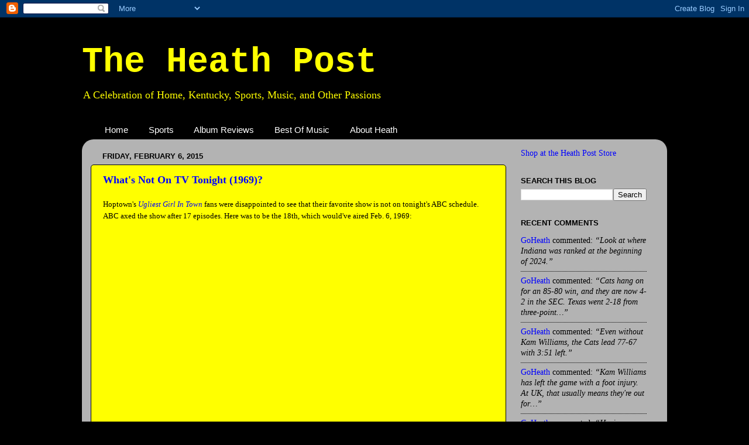

--- FILE ---
content_type: text/html; charset=UTF-8
request_url: http://www.heathpost.com/2015/02/whats-not-on-tv-tonight-1969.html?showComment=1423239087693
body_size: 40434
content:
<!DOCTYPE html>
<html class='v2' dir='ltr' xmlns='http://www.w3.org/1999/xhtml' xmlns:b='http://www.google.com/2005/gml/b' xmlns:data='http://www.google.com/2005/gml/data' xmlns:expr='http://www.google.com/2005/gml/expr'>
<head>
<link href='https://www.blogger.com/static/v1/widgets/335934321-css_bundle_v2.css' rel='stylesheet' type='text/css'/>
<meta content='IE=EmulateIE7' http-equiv='X-UA-Compatible'/>
<meta content='width=1100' name='viewport'/>
<meta content='text/html; charset=UTF-8' http-equiv='Content-Type'/>
<meta content='blogger' name='generator'/>
<link href='http://www.heathpost.com/favicon.ico' rel='icon' type='image/x-icon'/>
<link href='http://www.heathpost.com/2015/02/whats-not-on-tv-tonight-1969.html' rel='canonical'/>
<link rel="alternate" type="application/atom+xml" title="The Heath Post - Atom" href="http://www.heathpost.com/feeds/posts/default" />
<link rel="alternate" type="application/rss+xml" title="The Heath Post - RSS" href="http://www.heathpost.com/feeds/posts/default?alt=rss" />
<link rel="service.post" type="application/atom+xml" title="The Heath Post - Atom" href="https://www.blogger.com/feeds/1697242053625998558/posts/default" />

<link rel="alternate" type="application/atom+xml" title="The Heath Post - Atom" href="http://www.heathpost.com/feeds/6356285424988364855/comments/default" />
<!--Can't find substitution for tag [blog.ieCssRetrofitLinks]-->
<link href='https://i.ytimg.com/vi/klLN3A_y0qE/hqdefault.jpg' rel='image_src'/>
<meta content='http://www.heathpost.com/2015/02/whats-not-on-tv-tonight-1969.html' property='og:url'/>
<meta content='What&#39;s Not On TV Tonight (1969)?' property='og:title'/>
<meta content='Hoptown&#39;s Ugliest Girl In Town  fans were disappointed to see that their favorite show is not on tonight&#39;s ABC schedule. ABC axed the show a...' property='og:description'/>
<meta content='https://lh3.googleusercontent.com/blogger_img_proxy/AEn0k_uioi5Ldn1384k26N-E8_WuAMwgVdfKLRQvN06poj4FuYbctIvkmKyNQUBXmFVODbpYUmxXBUxfj2IMBmzPnf0t-H0bq94cEp7eH8JfBYev6yw8LA=w1200-h630-n-k-no-nu' property='og:image'/>
<title>The Heath Post: What's Not On TV Tonight (1969)?</title>
<style id='page-skin-1' type='text/css'><!--
/*-----------------------------------------------
Blogger Template Style
Name:     Picture Window
Designer: Blogger
URL:      www.blogger.com
----------------------------------------------- */
/* Content
----------------------------------------------- */
body {
font: normal normal 15px Georgia, Utopia, 'Palatino Linotype', Palatino, serif;;
color: #000000;
background: #000000 none no-repeat scroll center center;
}
html body .region-inner {
min-width: 0;
max-width: 100%;
width: auto;
}
.content-outer {
font-size: 90%;
}
a:link {
text-decoration:none;
color: #0000ff;
}
a:visited {
text-decoration:none;
color: #0c343d;
}
a:hover {
text-decoration:underline;
color: #4832ff;
}
.content-outer {
background: transparent none repeat scroll top left;
-moz-border-radius: 0;
-webkit-border-radius: 0;
-goog-ms-border-radius: 0;
border-radius: 0;
-moz-box-shadow: 0 0 0 rgba(0, 0, 0, .15);
-webkit-box-shadow: 0 0 0 rgba(0, 0, 0, .15);
-goog-ms-box-shadow: 0 0 0 rgba(0, 0, 0, .15);
box-shadow: 0 0 0 rgba(0, 0, 0, .15);
margin: 20px auto;
}
.content-inner {
padding: 0;
}
/* Header
----------------------------------------------- */
.header-outer {
background: #000000 none repeat-x scroll top left;
_background-image: none;
color: #ffff00;
-moz-border-radius: 0;
-webkit-border-radius: 0;
-goog-ms-border-radius: 0;
border-radius: 0;
}
.Header img, .Header #header-inner {
-moz-border-radius: 0;
-webkit-border-radius: 0;
-goog-ms-border-radius: 0;
border-radius: 0;
}
.header-inner .Header .titlewrapper,
.header-inner .Header .descriptionwrapper {
padding-left: 0;
padding-right: 0;
}
.Header h1 {
font: normal bold 60px 'Courier New', Courier, FreeMono, monospace;;
text-shadow: 1px 1px 3px rgba(0, 0, 0, 0.3);
}
.Header h1 a {
color: #ffff00;
}
.Header .description {
font-size: 130%;
}
/* Tabs
----------------------------------------------- */
.tabs-inner {
margin: .5em 20px 0;
padding: 0;
}
.tabs-inner .section {
margin: 0;
}
.tabs-inner .widget ul {
padding: 0;
background: transparent none repeat scroll bottom;
-moz-border-radius: 0;
-webkit-border-radius: 0;
-goog-ms-border-radius: 0;
border-radius: 0;
}
.tabs-inner .widget li {
border: none;
}
.tabs-inner .widget li a {
display: inline-block;
padding: .5em 1em;
margin-right: .25em;
color: #ffffff;
font: normal normal 15px Arial, Tahoma, Helvetica, FreeSans, sans-serif;
-moz-border-radius: 10px 10px 0 0;
-webkit-border-top-left-radius: 10px;
-webkit-border-top-right-radius: 10px;
-goog-ms-border-radius: 10px 10px 0 0;
border-radius: 10px 10px 0 0;
background: transparent url(http://www.blogblog.com/1kt/transparent/black50.png) repeat scroll top left;
border-right: 1px solid transparent;
}
.tabs-inner .widget li:first-child a {
padding-left: 1.25em;
-moz-border-radius-topleft: 10px;
-moz-border-radius-bottomleft: 0;
-webkit-border-top-left-radius: 10px;
-webkit-border-bottom-left-radius: 0;
-goog-ms-border-top-left-radius: 10px;
-goog-ms-border-bottom-left-radius: 0;
border-top-left-radius: 10px;
border-bottom-left-radius: 0;
}
.tabs-inner .widget li.selected a,
.tabs-inner .widget li a:hover {
position: relative;
z-index: 1;
background: transparent url(http://www.blogblog.com/1kt/transparent/white80.png) repeat scroll bottom;
color: #0000ff;
-moz-box-shadow: 0 0 3px rgba(0, 0, 0, .15);
-webkit-box-shadow: 0 0 3px rgba(0, 0, 0, .15);
-goog-ms-box-shadow: 0 0 3px rgba(0, 0, 0, .15);
box-shadow: 0 0 3px rgba(0, 0, 0, .15);
}
/* Headings
----------------------------------------------- */
h2 {
font: bold normal 13px Arial, Tahoma, Helvetica, FreeSans, sans-serif;
text-transform: uppercase;
color: #000000;
margin: .5em 0;
}
/* Main
----------------------------------------------- */
.main-outer {
background: transparent url(http://www.blogblog.com/1kt/transparent/white80.png) repeat scroll top left;
-moz-border-radius: 20px 20px 0 0;
-webkit-border-top-left-radius: 20px;
-webkit-border-top-right-radius: 20px;
-webkit-border-bottom-left-radius: 0;
-webkit-border-bottom-right-radius: 0;
-goog-ms-border-radius: 20px 20px 0 0;
border-radius: 20px 20px 0 0;
-moz-box-shadow: 0 1px 3px rgba(0, 0, 0, .15);
-webkit-box-shadow: 0 1px 3px rgba(0, 0, 0, .15);
-goog-ms-box-shadow: 0 1px 3px rgba(0, 0, 0, .15);
box-shadow: 0 1px 3px rgba(0, 0, 0, .15);
}
.main-inner {
padding: 15px 20px 20px;
}
.main-inner .column-center-inner {
padding: 0 0;
}
.main-inner .column-left-inner {
padding-left: 0;
}
.main-inner .column-right-inner {
padding-right: 0;
}
/* Posts
----------------------------------------------- */
h3.post-title {
margin: 0;
font: normal bold 18px Georgia, Utopia, 'Palatino Linotype', Palatino, serif;;
}
.comments h4 {
margin: 1em 0 0;
font: normal bold 18px Georgia, Utopia, 'Palatino Linotype', Palatino, serif;;
}
.date-header span {
color: #000000;
}
.post-outer {
background-color: #ffff00;
border: solid 1px #000000;
-moz-border-radius: 5px;
-webkit-border-radius: 5px;
border-radius: 5px;
-goog-ms-border-radius: 5px;
padding: 15px 20px;
margin: 0 -20px 20px;
}
.post-body {
line-height: 1.4;
font-size: 110%;
position: relative;
}
.post-header {
margin: 0 0 1.5em;
color: #000000;
line-height: 1.6;
}
.post-footer {
margin: .5em 0 0;
color: #000000;
line-height: 1.6;
}
#blog-pager {
font-size: 140%
}
#comments .comment-author {
padding-top: 1.5em;
border-top: dashed 1px #ccc;
border-top: dashed 1px rgba(128, 128, 128, .5);
background-position: 0 1.5em;
}
#comments .comment-author:first-child {
padding-top: 0;
border-top: none;
}
.avatar-image-container {
margin: .2em 0 0;
}
/* Comments
----------------------------------------------- */
.comments .comments-content .icon.blog-author {
background-repeat: no-repeat;
background-image: url([data-uri]);
}
.comments .comments-content .loadmore a {
border-top: 1px solid #4832ff;
border-bottom: 1px solid #4832ff;
}
.comments .continue {
border-top: 2px solid #4832ff;
}
/* Widgets
----------------------------------------------- */
.widget ul, .widget #ArchiveList ul.flat {
padding: 0;
list-style: none;
}
.widget ul li, .widget #ArchiveList ul.flat li {
border-top: dashed 1px #ccc;
border-top: dashed 1px rgba(128, 128, 128, .5);
}
.widget ul li:first-child, .widget #ArchiveList ul.flat li:first-child {
border-top: none;
}
.widget .post-body ul {
list-style: disc;
}
.widget .post-body ul li {
border: none;
}
/* Footer
----------------------------------------------- */
.footer-outer {
color:#cccccc;
background: transparent url(http://www.blogblog.com/1kt/transparent/black50.png) repeat scroll top left;
-moz-border-radius: 0 0 20px 20px;
-webkit-border-top-left-radius: 0;
-webkit-border-top-right-radius: 0;
-webkit-border-bottom-left-radius: 20px;
-webkit-border-bottom-right-radius: 20px;
-goog-ms-border-radius: 0 0 20px 20px;
border-radius: 0 0 20px 20px;
-moz-box-shadow: 0 1px 3px rgba(0, 0, 0, .15);
-webkit-box-shadow: 0 1px 3px rgba(0, 0, 0, .15);
-goog-ms-box-shadow: 0 1px 3px rgba(0, 0, 0, .15);
box-shadow: 0 1px 3px rgba(0, 0, 0, .15);
}
.footer-inner {
padding: 10px 20px 20px;
}
.footer-outer a {
color: #99e6ee;
}
.footer-outer a:visited {
color: #77cfee;
}
.footer-outer a:hover {
color: #33eaff;
}
.footer-outer .widget h2 {
color: #ffff00;
}
/* Mobile
----------------------------------------------- */
html body.mobile {
height: auto;
}
html body.mobile {
min-height: 480px;
background-size: 100% auto;
}
.mobile .body-fauxcolumn-outer {
background: transparent none repeat scroll top left;
}
html .mobile .mobile-date-outer, html .mobile .blog-pager {
border-bottom: none;
background: transparent url(http://www.blogblog.com/1kt/transparent/white80.png) repeat scroll top left;
margin-bottom: 10px;
}
.mobile .date-outer {
background: transparent url(http://www.blogblog.com/1kt/transparent/white80.png) repeat scroll top left;
}
.mobile .header-outer, .mobile .main-outer,
.mobile .post-outer, .mobile .footer-outer {
-moz-border-radius: 0;
-webkit-border-radius: 0;
-goog-ms-border-radius: 0;
border-radius: 0;
}
.mobile .content-outer,
.mobile .main-outer,
.mobile .post-outer {
background: inherit;
border: none;
}
.mobile .content-outer {
font-size: 100%;
}
.mobile-link-button {
background-color: #0000ff;
}
.mobile-link-button a:link, .mobile-link-button a:visited {
color: #ffff00;
}
.mobile-index-contents {
color: #000000;
}
.mobile .tabs-inner .PageList .widget-content {
background: transparent url(http://www.blogblog.com/1kt/transparent/white80.png) repeat scroll bottom;
color: #0000ff;
}
.mobile .tabs-inner .PageList .widget-content .pagelist-arrow {
border-left: 1px solid transparent;
}

--></style>
<style id='template-skin-1' type='text/css'><!--
body {
min-width: 1000px;
}
.content-outer, .content-fauxcolumn-outer, .region-inner {
min-width: 1000px;
max-width: 1000px;
_width: 1000px;
}
.main-inner .columns {
padding-left: 0px;
padding-right: 260px;
}
.main-inner .fauxcolumn-center-outer {
left: 0px;
right: 260px;
/* IE6 does not respect left and right together */
_width: expression(this.parentNode.offsetWidth -
parseInt("0px") -
parseInt("260px") + 'px');
}
.main-inner .fauxcolumn-left-outer {
width: 0px;
}
.main-inner .fauxcolumn-right-outer {
width: 260px;
}
.main-inner .column-left-outer {
width: 0px;
right: 100%;
margin-left: -0px;
}
.main-inner .column-right-outer {
width: 260px;
margin-right: -260px;
}
#layout {
min-width: 0;
}
#layout .content-outer {
min-width: 0;
width: 800px;
}
#layout .region-inner {
min-width: 0;
width: auto;
}
--></style>
<link href='https://www.blogger.com/dyn-css/authorization.css?targetBlogID=1697242053625998558&amp;zx=f74ceb8f-19a5-430a-9613-37c703957ab0' media='none' onload='if(media!=&#39;all&#39;)media=&#39;all&#39;' rel='stylesheet'/><noscript><link href='https://www.blogger.com/dyn-css/authorization.css?targetBlogID=1697242053625998558&amp;zx=f74ceb8f-19a5-430a-9613-37c703957ab0' rel='stylesheet'/></noscript>
<meta name='google-adsense-platform-account' content='ca-host-pub-1556223355139109'/>
<meta name='google-adsense-platform-domain' content='blogspot.com'/>

<!-- data-ad-client=ca-pub-1689596876962628 -->

</head>
<body class='loading variant-open'>
<div class='navbar section' id='navbar'><div class='widget Navbar' data-version='1' id='Navbar1'><script type="text/javascript">
    function setAttributeOnload(object, attribute, val) {
      if(window.addEventListener) {
        window.addEventListener('load',
          function(){ object[attribute] = val; }, false);
      } else {
        window.attachEvent('onload', function(){ object[attribute] = val; });
      }
    }
  </script>
<div id="navbar-iframe-container"></div>
<script type="text/javascript" src="https://apis.google.com/js/platform.js"></script>
<script type="text/javascript">
      gapi.load("gapi.iframes:gapi.iframes.style.bubble", function() {
        if (gapi.iframes && gapi.iframes.getContext) {
          gapi.iframes.getContext().openChild({
              url: 'https://www.blogger.com/navbar/1697242053625998558?po\x3d6356285424988364855\x26origin\x3dhttp://www.heathpost.com',
              where: document.getElementById("navbar-iframe-container"),
              id: "navbar-iframe"
          });
        }
      });
    </script><script type="text/javascript">
(function() {
var script = document.createElement('script');
script.type = 'text/javascript';
script.src = '//pagead2.googlesyndication.com/pagead/js/google_top_exp.js';
var head = document.getElementsByTagName('head')[0];
if (head) {
head.appendChild(script);
}})();
</script>
</div></div>
<div class='body-fauxcolumns'>
<div class='fauxcolumn-outer body-fauxcolumn-outer'>
<div class='cap-top'>
<div class='cap-left'></div>
<div class='cap-right'></div>
</div>
<div class='fauxborder-left'>
<div class='fauxborder-right'></div>
<div class='fauxcolumn-inner'>
</div>
</div>
<div class='cap-bottom'>
<div class='cap-left'></div>
<div class='cap-right'></div>
</div>
</div>
</div>
<div class='content'>
<div class='content-fauxcolumns'>
<div class='fauxcolumn-outer content-fauxcolumn-outer'>
<div class='cap-top'>
<div class='cap-left'></div>
<div class='cap-right'></div>
</div>
<div class='fauxborder-left'>
<div class='fauxborder-right'></div>
<div class='fauxcolumn-inner'>
</div>
</div>
<div class='cap-bottom'>
<div class='cap-left'></div>
<div class='cap-right'></div>
</div>
</div>
</div>
<div class='content-outer'>
<div class='content-cap-top cap-top'>
<div class='cap-left'></div>
<div class='cap-right'></div>
</div>
<div class='fauxborder-left content-fauxborder-left'>
<div class='fauxborder-right content-fauxborder-right'></div>
<div class='content-inner'>
<header>
<div class='header-outer'>
<div class='header-cap-top cap-top'>
<div class='cap-left'></div>
<div class='cap-right'></div>
</div>
<div class='fauxborder-left header-fauxborder-left'>
<div class='fauxborder-right header-fauxborder-right'></div>
<div class='region-inner header-inner'>
<div class='header section' id='header'><div class='widget Header' data-version='1' id='Header1'>
<div id='header-inner'>
<div class='titlewrapper'>
<h1 class='title'>
<a href='http://www.heathpost.com/'>
The Heath Post
</a>
</h1>
</div>
<div class='descriptionwrapper'>
<p class='description'><span>A Celebration of Home, Kentucky, Sports, Music, and Other Passions</span></p>
</div>
</div>
</div></div>
</div>
</div>
<div class='header-cap-bottom cap-bottom'>
<div class='cap-left'></div>
<div class='cap-right'></div>
</div>
</div>
</header>
<div class='tabs-outer'>
<div class='tabs-cap-top cap-top'>
<div class='cap-left'></div>
<div class='cap-right'></div>
</div>
<div class='fauxborder-left tabs-fauxborder-left'>
<div class='fauxborder-right tabs-fauxborder-right'></div>
<div class='region-inner tabs-inner'>
<div class='tabs section' id='crosscol'><div class='widget PageList' data-version='1' id='PageList1'>
<h2>Pages</h2>
<div class='widget-content'>
<ul>
<li>
<a href='http://www.heathpost.com/'>Home</a>
</li>
<li>
<a href='http://www.heathpost.com/search/label/Sports'>Sports</a>
</li>
<li>
<a href='http://www.heathpost.com/search/label/Album%20Reviews'>Album Reviews</a>
</li>
<li>
<a href='http://www.heathpost.com/search/label/Best%20Of%20Mix'>Best Of Music</a>
</li>
<li>
<a href='http://www.heathpost.com/p/about-heath.html'>About Heath</a>
</li>
</ul>
<div class='clear'></div>
</div>
</div></div>
<div class='tabs no-items section' id='crosscol-overflow'></div>
</div>
</div>
<div class='tabs-cap-bottom cap-bottom'>
<div class='cap-left'></div>
<div class='cap-right'></div>
</div>
</div>
<div class='main-outer'>
<div class='main-cap-top cap-top'>
<div class='cap-left'></div>
<div class='cap-right'></div>
</div>
<div class='fauxborder-left main-fauxborder-left'>
<div class='fauxborder-right main-fauxborder-right'></div>
<div class='region-inner main-inner'>
<div class='columns fauxcolumns'>
<div class='fauxcolumn-outer fauxcolumn-center-outer'>
<div class='cap-top'>
<div class='cap-left'></div>
<div class='cap-right'></div>
</div>
<div class='fauxborder-left'>
<div class='fauxborder-right'></div>
<div class='fauxcolumn-inner'>
</div>
</div>
<div class='cap-bottom'>
<div class='cap-left'></div>
<div class='cap-right'></div>
</div>
</div>
<div class='fauxcolumn-outer fauxcolumn-left-outer'>
<div class='cap-top'>
<div class='cap-left'></div>
<div class='cap-right'></div>
</div>
<div class='fauxborder-left'>
<div class='fauxborder-right'></div>
<div class='fauxcolumn-inner'>
</div>
</div>
<div class='cap-bottom'>
<div class='cap-left'></div>
<div class='cap-right'></div>
</div>
</div>
<div class='fauxcolumn-outer fauxcolumn-right-outer'>
<div class='cap-top'>
<div class='cap-left'></div>
<div class='cap-right'></div>
</div>
<div class='fauxborder-left'>
<div class='fauxborder-right'></div>
<div class='fauxcolumn-inner'>
</div>
</div>
<div class='cap-bottom'>
<div class='cap-left'></div>
<div class='cap-right'></div>
</div>
</div>
<!-- corrects IE6 width calculation -->
<div class='columns-inner'>
<div class='column-center-outer'>
<div class='column-center-inner'>
<div class='main section' id='main'><div class='widget Blog' data-version='1' id='Blog1'>
<div class='blog-posts hfeed'>

          <div class="date-outer">
        
<h2 class='date-header'><span>Friday, February 6, 2015</span></h2>

          <div class="date-posts">
        
<div class='post-outer'>
<div class='post hentry'>
<a name='6356285424988364855'></a>
<h3 class='post-title entry-title'>
<a href='http://www.heathpost.com/2015/02/whats-not-on-tv-tonight-1969.html'>What's Not On TV Tonight (1969)?</a>
</h3>
<div class='post-header'>
<div class='post-header-line-1'></div>
</div>
<div class='post-body entry-content'>
<span style="font-size: small;"><span style="font-family: Georgia,&quot;Times New Roman&quot;,serif;">Hoptown's <a href="http://en.wikipedia.org/wiki/The_Ugliest_Girl_in_Town" target="_blank"><i>Ugliest Girl In Town</i></a> fans were disappointed to see that their favorite show is not on tonight's ABC schedule. ABC axed the show after 17 episodes. Here was to be the 18th, which would've aired Feb. 6, 1969:</span></span><br />
<span style="font-size: small;"><span style="font-family: Georgia,&quot;Times New Roman&quot;,serif;"><br /></span></span>
<div style="text-align: center;">
<span style="font-size: small;"><span style="font-family: Georgia,&quot;Times New Roman&quot;,serif;"><iframe allowfullscreen="" frameborder="0" height="315" src="https://www.youtube.com/embed/klLN3A_y0qE?rel=0" width="420"></iframe></span></span></div>
<div style='clear: both;'></div>
</div>
<div class='post-footer'>
<div class='post-footer-line post-footer-line-1'><span class='post-author vcard'>
Posted by
<span class='fn'>Eric</span>
</span>
<span class='post-timestamp'>
at
<a class='timestamp-link' href='http://www.heathpost.com/2015/02/whats-not-on-tv-tonight-1969.html' rel='bookmark' title='permanent link'><abbr class='published' title='2015-02-06T10:00:00-05:00'>10:00&#8239;AM</abbr></a>
</span>
<span class='post-comment-link'>
</span>
<span class='post-icons'>
<span class='item-control blog-admin pid-935423337'>
<a href='https://www.blogger.com/post-edit.g?blogID=1697242053625998558&postID=6356285424988364855&from=pencil' title='Edit Post'>
<img alt='' class='icon-action' height='18' src='https://resources.blogblog.com/img/icon18_edit_allbkg.gif' width='18'/>
</a>
</span>
</span>
<div class='post-share-buttons'>
<a class='goog-inline-block share-button sb-email' href='https://www.blogger.com/share-post.g?blogID=1697242053625998558&postID=6356285424988364855&target=email' target='_blank' title='Email This'><span class='share-button-link-text'>Email This</span></a><a class='goog-inline-block share-button sb-blog' href='https://www.blogger.com/share-post.g?blogID=1697242053625998558&postID=6356285424988364855&target=blog' onclick='window.open(this.href, "_blank", "height=270,width=475"); return false;' target='_blank' title='BlogThis!'><span class='share-button-link-text'>BlogThis!</span></a><a class='goog-inline-block share-button sb-twitter' href='https://www.blogger.com/share-post.g?blogID=1697242053625998558&postID=6356285424988364855&target=twitter' target='_blank' title='Share to X'><span class='share-button-link-text'>Share to X</span></a><a class='goog-inline-block share-button sb-facebook' href='https://www.blogger.com/share-post.g?blogID=1697242053625998558&postID=6356285424988364855&target=facebook' onclick='window.open(this.href, "_blank", "height=430,width=640"); return false;' target='_blank' title='Share to Facebook'><span class='share-button-link-text'>Share to Facebook</span></a><a class='goog-inline-block share-button sb-pinterest' href='https://www.blogger.com/share-post.g?blogID=1697242053625998558&postID=6356285424988364855&target=pinterest' target='_blank' title='Share to Pinterest'><span class='share-button-link-text'>Share to Pinterest</span></a>
</div>
</div>
<div class='post-footer-line post-footer-line-2'><span class='post-labels'>
Labels:
<a href='http://www.heathpost.com/search/label/1969' rel='tag'>1969</a>,
<a href='http://www.heathpost.com/search/label/Hooray%20for%20TV' rel='tag'>Hooray for TV</a>,
<a href='http://www.heathpost.com/search/label/Hopkinsville' rel='tag'>Hopkinsville</a>,
<a href='http://www.heathpost.com/search/label/Russia' rel='tag'>Russia</a>,
<a href='http://www.heathpost.com/search/label/Ugliest%20Girl%20In%20Town' rel='tag'>Ugliest Girl In Town</a>,
<a href='http://www.heathpost.com/search/label/Warfare' rel='tag'>Warfare</a>
</span>
</div>
<div class='post-footer-line post-footer-line-3'><span class='post-location'>
</span>
</div>
</div>
</div>
<div class='comments' id='comments'>
<a name='comments'></a>
<h4>8 comments:</h4>
<div class='comments-content'>
<script async='async' src='' type='text/javascript'></script>
<script type='text/javascript'>
    (function() {
      var items = null;
      var msgs = null;
      var config = {};

// <![CDATA[
      var cursor = null;
      if (items && items.length > 0) {
        cursor = parseInt(items[items.length - 1].timestamp) + 1;
      }

      var bodyFromEntry = function(entry) {
        var text = (entry &&
                    ((entry.content && entry.content.$t) ||
                     (entry.summary && entry.summary.$t))) ||
            '';
        if (entry && entry.gd$extendedProperty) {
          for (var k in entry.gd$extendedProperty) {
            if (entry.gd$extendedProperty[k].name == 'blogger.contentRemoved') {
              return '<span class="deleted-comment">' + text + '</span>';
            }
          }
        }
        return text;
      }

      var parse = function(data) {
        cursor = null;
        var comments = [];
        if (data && data.feed && data.feed.entry) {
          for (var i = 0, entry; entry = data.feed.entry[i]; i++) {
            var comment = {};
            // comment ID, parsed out of the original id format
            var id = /blog-(\d+).post-(\d+)/.exec(entry.id.$t);
            comment.id = id ? id[2] : null;
            comment.body = bodyFromEntry(entry);
            comment.timestamp = Date.parse(entry.published.$t) + '';
            if (entry.author && entry.author.constructor === Array) {
              var auth = entry.author[0];
              if (auth) {
                comment.author = {
                  name: (auth.name ? auth.name.$t : undefined),
                  profileUrl: (auth.uri ? auth.uri.$t : undefined),
                  avatarUrl: (auth.gd$image ? auth.gd$image.src : undefined)
                };
              }
            }
            if (entry.link) {
              if (entry.link[2]) {
                comment.link = comment.permalink = entry.link[2].href;
              }
              if (entry.link[3]) {
                var pid = /.*comments\/default\/(\d+)\?.*/.exec(entry.link[3].href);
                if (pid && pid[1]) {
                  comment.parentId = pid[1];
                }
              }
            }
            comment.deleteclass = 'item-control blog-admin';
            if (entry.gd$extendedProperty) {
              for (var k in entry.gd$extendedProperty) {
                if (entry.gd$extendedProperty[k].name == 'blogger.itemClass') {
                  comment.deleteclass += ' ' + entry.gd$extendedProperty[k].value;
                } else if (entry.gd$extendedProperty[k].name == 'blogger.displayTime') {
                  comment.displayTime = entry.gd$extendedProperty[k].value;
                }
              }
            }
            comments.push(comment);
          }
        }
        return comments;
      };

      var paginator = function(callback) {
        if (hasMore()) {
          var url = config.feed + '?alt=json&v=2&orderby=published&reverse=false&max-results=50';
          if (cursor) {
            url += '&published-min=' + new Date(cursor).toISOString();
          }
          window.bloggercomments = function(data) {
            var parsed = parse(data);
            cursor = parsed.length < 50 ? null
                : parseInt(parsed[parsed.length - 1].timestamp) + 1
            callback(parsed);
            window.bloggercomments = null;
          }
          url += '&callback=bloggercomments';
          var script = document.createElement('script');
          script.type = 'text/javascript';
          script.src = url;
          document.getElementsByTagName('head')[0].appendChild(script);
        }
      };
      var hasMore = function() {
        return !!cursor;
      };
      var getMeta = function(key, comment) {
        if ('iswriter' == key) {
          var matches = !!comment.author
              && comment.author.name == config.authorName
              && comment.author.profileUrl == config.authorUrl;
          return matches ? 'true' : '';
        } else if ('deletelink' == key) {
          return config.baseUri + '/comment/delete/'
               + config.blogId + '/' + comment.id;
        } else if ('deleteclass' == key) {
          return comment.deleteclass;
        }
        return '';
      };

      var replybox = null;
      var replyUrlParts = null;
      var replyParent = undefined;

      var onReply = function(commentId, domId) {
        if (replybox == null) {
          // lazily cache replybox, and adjust to suit this style:
          replybox = document.getElementById('comment-editor');
          if (replybox != null) {
            replybox.height = '250px';
            replybox.style.display = 'block';
            replyUrlParts = replybox.src.split('#');
          }
        }
        if (replybox && (commentId !== replyParent)) {
          replybox.src = '';
          document.getElementById(domId).insertBefore(replybox, null);
          replybox.src = replyUrlParts[0]
              + (commentId ? '&parentID=' + commentId : '')
              + '#' + replyUrlParts[1];
          replyParent = commentId;
        }
      };

      var hash = (window.location.hash || '#').substring(1);
      var startThread, targetComment;
      if (/^comment-form_/.test(hash)) {
        startThread = hash.substring('comment-form_'.length);
      } else if (/^c[0-9]+$/.test(hash)) {
        targetComment = hash.substring(1);
      }

      // Configure commenting API:
      var configJso = {
        'maxDepth': config.maxThreadDepth
      };
      var provider = {
        'id': config.postId,
        'data': items,
        'loadNext': paginator,
        'hasMore': hasMore,
        'getMeta': getMeta,
        'onReply': onReply,
        'rendered': true,
        'initComment': targetComment,
        'initReplyThread': startThread,
        'config': configJso,
        'messages': msgs
      };

      var render = function() {
        if (window.goog && window.goog.comments) {
          var holder = document.getElementById('comment-holder');
          window.goog.comments.render(holder, provider);
        }
      };

      // render now, or queue to render when library loads:
      if (window.goog && window.goog.comments) {
        render();
      } else {
        window.goog = window.goog || {};
        window.goog.comments = window.goog.comments || {};
        window.goog.comments.loadQueue = window.goog.comments.loadQueue || [];
        window.goog.comments.loadQueue.push(render);
      }
    })();
// ]]>
  </script>
<div id='comment-holder'>
<div class="comment-thread toplevel-thread"><ol id="top-ra"><li class="comment" id="c4207094852612108312"><div class="avatar-image-container"><img src="//www.blogger.com/img/blogger_logo_round_35.png" alt=""/></div><div class="comment-block"><div class="comment-header"><cite class="user"><a href="https://www.blogger.com/profile/11218278987255792995" rel="nofollow">Eric</a></cite><span class="icon user blog-author"></span><span class="datetime secondary-text"><a rel="nofollow" href="http://www.heathpost.com/2015/02/whats-not-on-tv-tonight-1969.html?showComment=1423239087693#c4207094852612108312">February 6, 2015 at 11:11:00&#8239;AM EST</a></span></div><p class="comment-content"><a href="http://www.hulu.com/watch/55169" rel="nofollow">Here&#39;s tonight 1969&#39;s <i>Dragnet</i>.</a></p><span class="comment-actions secondary-text"><a class="comment-reply" target="_self" data-comment-id="4207094852612108312">Reply</a><span class="item-control blog-admin blog-admin pid-935423337"><a target="_self" href="https://www.blogger.com/comment/delete/1697242053625998558/4207094852612108312">Delete</a></span></span></div><div class="comment-replies"><div id="c4207094852612108312-rt" class="comment-thread inline-thread hidden"><span class="thread-toggle thread-expanded"><span class="thread-arrow"></span><span class="thread-count"><a target="_self">Replies</a></span></span><ol id="c4207094852612108312-ra" class="thread-chrome thread-expanded"><div></div><div id="c4207094852612108312-continue" class="continue"><a class="comment-reply" target="_self" data-comment-id="4207094852612108312">Reply</a></div></ol></div></div><div class="comment-replybox-single" id="c4207094852612108312-ce"></div></li><li class="comment" id="c5736442336053721018"><div class="avatar-image-container"><img src="//www.blogger.com/img/blogger_logo_round_35.png" alt=""/></div><div class="comment-block"><div class="comment-header"><cite class="user"><a href="https://www.blogger.com/profile/11218278987255792995" rel="nofollow">Eric</a></cite><span class="icon user blog-author"></span><span class="datetime secondary-text"><a rel="nofollow" href="http://www.heathpost.com/2015/02/whats-not-on-tv-tonight-1969.html?showComment=1423240116565#c5736442336053721018">February 6, 2015 at 11:28:00&#8239;AM EST</a></span></div><p class="comment-content">On behalf of <i>The Ugliest Girl In Town</i>, I will say that I do really like the notion of explaining in very clear terms the whole premise of a show during its regular opening. This show did a very good job with that. Rest in peace, <i>Ugliest Girl In Town</i>.</p><span class="comment-actions secondary-text"><a class="comment-reply" target="_self" data-comment-id="5736442336053721018">Reply</a><span class="item-control blog-admin blog-admin pid-935423337"><a target="_self" href="https://www.blogger.com/comment/delete/1697242053625998558/5736442336053721018">Delete</a></span></span></div><div class="comment-replies"><div id="c5736442336053721018-rt" class="comment-thread inline-thread hidden"><span class="thread-toggle thread-expanded"><span class="thread-arrow"></span><span class="thread-count"><a target="_self">Replies</a></span></span><ol id="c5736442336053721018-ra" class="thread-chrome thread-expanded"><div></div><div id="c5736442336053721018-continue" class="continue"><a class="comment-reply" target="_self" data-comment-id="5736442336053721018">Reply</a></div></ol></div></div><div class="comment-replybox-single" id="c5736442336053721018-ce"></div></li><li class="comment" id="c6283151173897090475"><div class="avatar-image-container"><img src="//www.blogger.com/img/blogger_logo_round_35.png" alt=""/></div><div class="comment-block"><div class="comment-header"><cite class="user"><a href="https://www.blogger.com/profile/11218278987255792995" rel="nofollow">Eric</a></cite><span class="icon user blog-author"></span><span class="datetime secondary-text"><a rel="nofollow" href="http://www.heathpost.com/2015/02/whats-not-on-tv-tonight-1969.html?showComment=1423243434111#c6283151173897090475">February 6, 2015 at 12:23:00&#8239;PM EST</a></span></div><p class="comment-content">Weird!<br><br><a href="http://youtu.be/klLN3A_y0qE?t=22m7s" rel="nofollow">&quot;You don&#39;t drink, and you don&#39;t smoke. What <i>do</i> you do for excitement?&quot;</a><br><br><a href="http://en.wikipedia.org/wiki/Goody_Two_Shoes_%28song%29" rel="nofollow">Adam Ant must&#39;ve been a big <i>Ugliest Girl In Town</i> fan.</a> He was only 14 when this show was on the air in the United States. Maybe they showed the reruns, including this unaired episode, on the BBC when <a href="http://en.wikipedia.org/wiki/Adam_Ant#Childhood_and_early_life" rel="nofollow">teen-aged Stuart Goddard was waiting at home in London for his mom to get done cleaning Paul McCartney&#39;s house</a>.</p><span class="comment-actions secondary-text"><a class="comment-reply" target="_self" data-comment-id="6283151173897090475">Reply</a><span class="item-control blog-admin blog-admin pid-935423337"><a target="_self" href="https://www.blogger.com/comment/delete/1697242053625998558/6283151173897090475">Delete</a></span></span></div><div class="comment-replies"><div id="c6283151173897090475-rt" class="comment-thread inline-thread hidden"><span class="thread-toggle thread-expanded"><span class="thread-arrow"></span><span class="thread-count"><a target="_self">Replies</a></span></span><ol id="c6283151173897090475-ra" class="thread-chrome thread-expanded"><div></div><div id="c6283151173897090475-continue" class="continue"><a class="comment-reply" target="_self" data-comment-id="6283151173897090475">Reply</a></div></ol></div></div><div class="comment-replybox-single" id="c6283151173897090475-ce"></div></li><li class="comment" id="c3017378675944152075"><div class="avatar-image-container"><img src="//www.blogger.com/img/blogger_logo_round_35.png" alt=""/></div><div class="comment-block"><div class="comment-header"><cite class="user"><a href="https://www.blogger.com/profile/11218278987255792995" rel="nofollow">Eric</a></cite><span class="icon user blog-author"></span><span class="datetime secondary-text"><a rel="nofollow" href="http://www.heathpost.com/2015/02/whats-not-on-tv-tonight-1969.html?showComment=1423244657177#c3017378675944152075">February 6, 2015 at 12:44:00&#8239;PM EST</a></span></div><p class="comment-content">So this episode of <i>Ugliest Girls In Town</i> regarded the Soviets as goofs, and so did <a href="http://youtu.be/tpQOlaaQbgU" rel="nofollow">the show that today 1969 replaces it on ABC, <i>What&#39;s It All About, World?</i>, a <i>Laugh-In</i>-influenced variety show</a>. I wonder when it was that TV stopped giving the <i>Hogan&#39;s Heroes</i> treatment to the Russians. The Cuban Missile Crisis didn&#39;t do it. Maybe it was after <a href="http://en.wikipedia.org/wiki/Basketball_at_the_1972_Summer_Olympics" rel="nofollow">we got ripped off in Munich 1972</a>.</p><span class="comment-actions secondary-text"><a class="comment-reply" target="_self" data-comment-id="3017378675944152075">Reply</a><span class="item-control blog-admin blog-admin pid-935423337"><a target="_self" href="https://www.blogger.com/comment/delete/1697242053625998558/3017378675944152075">Delete</a></span></span></div><div class="comment-replies"><div id="c3017378675944152075-rt" class="comment-thread inline-thread"><span class="thread-toggle thread-expanded"><span class="thread-arrow"></span><span class="thread-count"><a target="_self">Replies</a></span></span><ol id="c3017378675944152075-ra" class="thread-chrome thread-expanded"><div><li class="comment" id="c2769539409833365275"><div class="avatar-image-container"><img src="//www.blogger.com/img/blogger_logo_round_35.png" alt=""/></div><div class="comment-block"><div class="comment-header"><cite class="user"><a href="https://www.blogger.com/profile/11122010542579322600" rel="nofollow">GoHeath</a></cite><span class="icon user "></span><span class="datetime secondary-text"><a rel="nofollow" href="http://www.heathpost.com/2015/02/whats-not-on-tv-tonight-1969.html?showComment=1423266263649#c2769539409833365275">February 6, 2015 at 6:44:00&#8239;PM EST</a></span></div><p class="comment-content">As I recall, the networks generally avoided treating the Soviets as bad guys.  There were a number of early episodes of &quot;Mission:  Impossible&quot; where the Soviets were obviously villains.but even they switched over to more generic villains after a few years.</p><span class="comment-actions secondary-text"><span class="item-control blog-admin blog-admin pid-1803890036"><a target="_self" href="https://www.blogger.com/comment/delete/1697242053625998558/2769539409833365275">Delete</a></span></span></div><div class="comment-replies"><div id="c2769539409833365275-rt" class="comment-thread inline-thread hidden"><span class="thread-toggle thread-expanded"><span class="thread-arrow"></span><span class="thread-count"><a target="_self">Replies</a></span></span><ol id="c2769539409833365275-ra" class="thread-chrome thread-expanded"><div></div><div id="c2769539409833365275-continue" class="continue"><a class="comment-reply" target="_self" data-comment-id="2769539409833365275">Reply</a></div></ol></div></div><div class="comment-replybox-single" id="c2769539409833365275-ce"></div></li></div><div id="c3017378675944152075-continue" class="continue"><a class="comment-reply" target="_self" data-comment-id="3017378675944152075">Reply</a></div></ol></div></div><div class="comment-replybox-single" id="c3017378675944152075-ce"></div></li><li class="comment" id="c9046374717490728820"><div class="avatar-image-container"><img src="//www.blogger.com/img/blogger_logo_round_35.png" alt=""/></div><div class="comment-block"><div class="comment-header"><cite class="user"><a href="https://www.blogger.com/profile/11122010542579322600" rel="nofollow">GoHeath</a></cite><span class="icon user "></span><span class="datetime secondary-text"><a rel="nofollow" href="http://www.heathpost.com/2015/02/whats-not-on-tv-tonight-1969.html?showComment=1423339190951#c9046374717490728820">February 7, 2015 at 2:59:00&#8239;PM EST</a></span></div><p class="comment-content">On Saturday, February 8, 1969, 11,500 fans packed the Memorial Coliseum in Lexington, Kentucky, where the Kentucky Wildcats -- now ranked number 4 in the country -- smashed Ole Miss 104 to 68.  Dan Issel had 26 points and 7 rebounds; Mike Pratt had 22 points and 7 rebounds; Mike Casey had 18 points and 6 rebounds.</p><span class="comment-actions secondary-text"><a class="comment-reply" target="_self" data-comment-id="9046374717490728820">Reply</a><span class="item-control blog-admin blog-admin pid-1803890036"><a target="_self" href="https://www.blogger.com/comment/delete/1697242053625998558/9046374717490728820">Delete</a></span></span></div><div class="comment-replies"><div id="c9046374717490728820-rt" class="comment-thread inline-thread hidden"><span class="thread-toggle thread-expanded"><span class="thread-arrow"></span><span class="thread-count"><a target="_self">Replies</a></span></span><ol id="c9046374717490728820-ra" class="thread-chrome thread-expanded"><div></div><div id="c9046374717490728820-continue" class="continue"><a class="comment-reply" target="_self" data-comment-id="9046374717490728820">Reply</a></div></ol></div></div><div class="comment-replybox-single" id="c9046374717490728820-ce"></div></li><li class="comment" id="c8555293841419539836"><div class="avatar-image-container"><img src="//www.blogger.com/img/blogger_logo_round_35.png" alt=""/></div><div class="comment-block"><div class="comment-header"><cite class="user"><a href="https://www.blogger.com/profile/11122010542579322600" rel="nofollow">GoHeath</a></cite><span class="icon user "></span><span class="datetime secondary-text"><a rel="nofollow" href="http://www.heathpost.com/2015/02/whats-not-on-tv-tonight-1969.html?showComment=1423339453076#c8555293841419539836">February 7, 2015 at 3:04:00&#8239;PM EST</a></span></div><p class="comment-content">On Monday, February 10, 1969, another sell-out crowd at Memorial Coliseum saw the Big Blue roll over Mississippi State 91 to 69.  Issel had 26 points and 19 rebounds; Casey had 18 points and 9 rebounds; Pratt had only 6 points, but picked up 11 boards.<br><br>With the wins over Ole Miss and MSU, UK ran its record to 17-2, and 11-0 in the SEC.  The Cats have now won 11 straight.</p><span class="comment-actions secondary-text"><a class="comment-reply" target="_self" data-comment-id="8555293841419539836">Reply</a><span class="item-control blog-admin blog-admin pid-1803890036"><a target="_self" href="https://www.blogger.com/comment/delete/1697242053625998558/8555293841419539836">Delete</a></span></span></div><div class="comment-replies"><div id="c8555293841419539836-rt" class="comment-thread inline-thread hidden"><span class="thread-toggle thread-expanded"><span class="thread-arrow"></span><span class="thread-count"><a target="_self">Replies</a></span></span><ol id="c8555293841419539836-ra" class="thread-chrome thread-expanded"><div></div><div id="c8555293841419539836-continue" class="continue"><a class="comment-reply" target="_self" data-comment-id="8555293841419539836">Reply</a></div></ol></div></div><div class="comment-replybox-single" id="c8555293841419539836-ce"></div></li><li class="comment" id="c321487272125148859"><div class="avatar-image-container"><img src="//www.blogger.com/img/blogger_logo_round_35.png" alt=""/></div><div class="comment-block"><div class="comment-header"><cite class="user"><a href="https://www.blogger.com/profile/11218278987255792995" rel="nofollow">Eric</a></cite><span class="icon user blog-author"></span><span class="datetime secondary-text"><a rel="nofollow" href="http://www.heathpost.com/2015/02/whats-not-on-tv-tonight-1969.html?showComment=1423492915657#c321487272125148859">February 9, 2015 at 9:41:00&#8239;AM EST</a></span></div><p class="comment-content">The AP TV-and-radio writer, Cynthia Lowry, is not impressed with ABC&#39;s new show: &quot;<a href="http://news.google.com/newspapers?id=2ekrAAAAIBAJ&amp;sjid=tgUGAAAAIBAJ&amp;pg=1361%2C2809257" rel="nofollow">The viewer who sat through ABC&#39;s new &#39;What&#39;s It All About, World?&#39; during its premiere Thursday night might conclude the producers and writers who called their comedy - variety hour &#39;satiric&#39; either never read the definition or don&#39;t know the difference between the smart-alecky and ironic. ...</a>&quot;</p><span class="comment-actions secondary-text"><a class="comment-reply" target="_self" data-comment-id="321487272125148859">Reply</a><span class="item-control blog-admin blog-admin pid-935423337"><a target="_self" href="https://www.blogger.com/comment/delete/1697242053625998558/321487272125148859">Delete</a></span></span></div><div class="comment-replies"><div id="c321487272125148859-rt" class="comment-thread inline-thread hidden"><span class="thread-toggle thread-expanded"><span class="thread-arrow"></span><span class="thread-count"><a target="_self">Replies</a></span></span><ol id="c321487272125148859-ra" class="thread-chrome thread-expanded"><div></div><div id="c321487272125148859-continue" class="continue"><a class="comment-reply" target="_self" data-comment-id="321487272125148859">Reply</a></div></ol></div></div><div class="comment-replybox-single" id="c321487272125148859-ce"></div></li></ol><div id="top-continue" class="continue"><a class="comment-reply" target="_self">Add comment</a></div><div class="comment-replybox-thread" id="top-ce"></div><div class="loadmore hidden" data-post-id="6356285424988364855"><a target="_self">Load more...</a></div></div>
</div>
</div>
<p class='comment-footer'>
<div class='comment-form'>
<a name='comment-form'></a>
<p>
</p>
<a href='https://www.blogger.com/comment/frame/1697242053625998558?po=6356285424988364855&hl=en&saa=85391&origin=http://www.heathpost.com' id='comment-editor-src'></a>
<iframe allowtransparency='true' class='blogger-iframe-colorize blogger-comment-from-post' frameborder='0' height='410px' id='comment-editor' name='comment-editor' src='' width='100%'></iframe>
<script src='https://www.blogger.com/static/v1/jsbin/2830521187-comment_from_post_iframe.js' type='text/javascript'></script>
<script type='text/javascript'>
      BLOG_CMT_createIframe('https://www.blogger.com/rpc_relay.html');
    </script>
</div>
</p>
<div id='backlinks-container'>
<div id='Blog1_backlinks-container'>
</div>
</div>
</div>
</div>

        </div></div>
      
</div>
<div class='blog-pager' id='blog-pager'>
<span id='blog-pager-newer-link'>
<a class='blog-pager-newer-link' href='http://www.heathpost.com/2015/02/kentucky-69-58-georgia-no-2162.html' id='Blog1_blog-pager-newer-link' title='Newer Post'>Newer Post</a>
</span>
<span id='blog-pager-older-link'>
<a class='blog-pager-older-link' href='http://www.heathpost.com/2015/02/oh-kentucky_5.html' id='Blog1_blog-pager-older-link' title='Older Post'>Older Post</a>
</span>
<a class='home-link' href='http://www.heathpost.com/'>Home</a>
</div>
<div class='clear'></div>
<div class='post-feeds'>
<div class='feed-links'>
Subscribe to:
<a class='feed-link' href='http://www.heathpost.com/feeds/6356285424988364855/comments/default' target='_blank' type='application/atom+xml'>Post Comments (Atom)</a>
</div>
</div>
</div></div>
</div>
</div>
<div class='column-left-outer'>
<div class='column-left-inner'>
<aside>
</aside>
</div>
</div>
<div class='column-right-outer'>
<div class='column-right-inner'>
<aside>
<div class='sidebar section' id='sidebar-right-1'><div class='widget HTML' data-version='1' id='HTML1'>
<div class='widget-content'>
<a href="http://www.cafepress.com/HeathPost" target="_blank">Shop at the Heath Post Store</a>
</div>
<div class='clear'></div>
</div><div class='widget BlogSearch' data-version='1' id='BlogSearch1'>
<h2 class='title'>Search This Blog</h2>
<div class='widget-content'>
<div id='BlogSearch1_form'>
<form action='http://www.heathpost.com/search' class='gsc-search-box' target='_top'>
<table cellpadding='0' cellspacing='0' class='gsc-search-box'>
<tbody>
<tr>
<td class='gsc-input'>
<input autocomplete='off' class='gsc-input' name='q' size='10' title='search' type='text' value=''/>
</td>
<td class='gsc-search-button'>
<input class='gsc-search-button' title='search' type='submit' value='Search'/>
</td>
</tr>
</tbody>
</table>
</form>
</div>
</div>
<div class='clear'></div>
</div><div class='widget HTML' data-version='1' id='HTML3'>
<h2 class='title'>Recent Comments</h2>
<div class='widget-content'>
<script type="text/javascript">
var a_rc = 5;
var m_rc = false;
var n_rc = false;
var o_rc = 100;
function showrecentcomments(e){for(var r=0;r<a_rc;r++){var t,n=e.feed.entry[r];if(r==e.feed.entry.length)break;for(var i=0;i<n.link.length;i++)if("alternate"==n.link[i].rel){t=n.link[i].href;break}t=t.replace("#","#");var a=t.split("#");a=a[0];var c=a.split("/");c=c[5],c=c.split(".html"),c=c[0];var s=c.replace(/-/g," ");s=s.link(a);var o=n.published.$t,l=(o.substring(0,4),o.substring(5,7)),u=o.substring(8,10),m=new Array;if(m[1]="Jan",m[2]="Feb",m[3]="Mar",m[4]="Apr",m[5]="May",m[6]="Jun",m[7]="Jul",m[8]="Aug",m[9]="Sep",m[10]="Oct",m[11]="Nov",m[12]="Dec","content"in n)var d=n.content.$t;else if("summary"in n)var d=n.summary.$t;else var d="";var v=/<\S[^>]*>/g;if(d=d.replace(v,""),document.write('<div class="rcw-comments">'),1==m_rc&&document.write("On "+m[parseInt(l,10)]+" "+u+" "),document.write('<span class="author-rc"><a href="'+t+'">'+n.author[0].name.$t+"</a></span> commented"),1==n_rc&&document.write(" on "+s),0==o_rc)document.write("</div>");else if(document.write(": "),d.length<o_rc)document.write("<i>&#8220;"),document.write(d),document.write("&#8221;</i></div>");else{document.write("<i>&#8220;"),d=d.substring(0,o_rc);var w=d.lastIndexOf(" ");d=d.substring(0,w),document.write(d+"&hellip;&#8221;</i></div>"),document.write("")}}}
</script><script src=https://www.heathpost.com/feeds/comments/default?alt=json-in-script&callback=showrecentcomments></script><div style="font-size: 10px; float: right;">Get this <a href="http://helplogger.blogspot.com/2012/03/recent-comments-widget-for-blogger.html">Recent Comments Widget</a></div>
<style type="text/css">
.rcw-comments a {text-transform: capitalize;}
.rcw-comments {border-bottom: 1px dotted;padding: 7px 0;}
</style>
</div>
<div class='clear'></div>
</div><div class='widget Label' data-version='1' id='Label1'>
<h2>Labels</h2>
<div class='widget-content'>
<select onchange='location=this.options[this.selectedIndex].value;' style='width:100%'>
<option>Select to choose a label</option>
<option value='http://www.heathpost.com/search/label/%22CHiPs%22'>&quot;CHiPs&quot; 
(1) 
</option>
<option value='http://www.heathpost.com/search/label/%23BBN'>#BBN 
(15) 
</option>
<option value='http://www.heathpost.com/search/label/%23cfb'>#cfb 
(2) 
</option>
<option value='http://www.heathpost.com/search/label/%23churchthisweek'>#churchthisweek 
(2) 
</option>
<option value='http://www.heathpost.com/search/label/%23freakinweekend'>#freakinweekend 
(67) 
</option>
<option value='http://www.heathpost.com/search/label/%23GranMad'>#GranMad 
(2) 
</option>
<option value='http://www.heathpost.com/search/label/%23GreenCollar'>#GreenCollar 
(30) 
</option>
<option value='http://www.heathpost.com/search/label/%23gunsgunsguns'>#gunsgunsguns 
(1) 
</option>
<option value='http://www.heathpost.com/search/label/%23HarperMania'>#HarperMania 
(4) 
</option>
<option value='http://www.heathpost.com/search/label/%23khsaa'>#khsaa 
(122) 
</option>
<option value='http://www.heathpost.com/search/label/%23khsabowl'>#khsabowl 
(1) 
</option>
<option value='http://www.heathpost.com/search/label/%23khsba'>#khsba 
(1) 
</option>
<option value='http://www.heathpost.com/search/label/%23khsbb'>#khsbb 
(5) 
</option>
<option value='http://www.heathpost.com/search/label/%23khsbbk'>#khsbbk 
(55) 
</option>
<option value='http://www.heathpost.com/search/label/%23khsbbk13'>#khsbbk13 
(2) 
</option>
<option value='http://www.heathpost.com/search/label/%23khsbbk19'>#khsbbk19 
(5) 
</option>
<option value='http://www.heathpost.com/search/label/%23khsbbk20'>#khsbbk20 
(3) 
</option>
<option value='http://www.heathpost.com/search/label/%23khsbbk21'>#khsbbk21 
(2) 
</option>
<option value='http://www.heathpost.com/search/label/%23khsbbk22'>#khsbbk22 
(1) 
</option>
<option value='http://www.heathpost.com/search/label/%23khsbbk23'>#khsbbk23 
(2) 
</option>
<option value='http://www.heathpost.com/search/label/%23khsbbk28'>#khsbbk28 
(1) 
</option>
<option value='http://www.heathpost.com/search/label/%23khsbbk31'>#khsbbk31 
(1) 
</option>
<option value='http://www.heathpost.com/search/label/%23khsbbk39'>#khsbbk39 
(1) 
</option>
<option value='http://www.heathpost.com/search/label/%23khsbbk49'>#khsbbk49 
(1) 
</option>
<option value='http://www.heathpost.com/search/label/%23khsbbk50'>#khsbbk50 
(1) 
</option>
<option value='http://www.heathpost.com/search/label/%23khsbbk51'>#khsbbk51 
(1) 
</option>
<option value='http://www.heathpost.com/search/label/%23khsbbk52'>#khsbbk52 
(2) 
</option>
<option value='http://www.heathpost.com/search/label/%23khsbbk53'>#khsbbk53 
(1) 
</option>
<option value='http://www.heathpost.com/search/label/%23khsbbk56'>#khsbbk56 
(1) 
</option>
<option value='http://www.heathpost.com/search/label/%23khsbbk59'>#khsbbk59 
(1) 
</option>
<option value='http://www.heathpost.com/search/label/%23khsbbk60'>#khsbbk60 
(1) 
</option>
<option value='http://www.heathpost.com/search/label/%23khsbbk67'>#khsbbk67 
(1) 
</option>
<option value='http://www.heathpost.com/search/label/%23khsbbk71'>#khsbbk71 
(1) 
</option>
<option value='http://www.heathpost.com/search/label/%23khsbbk75'>#khsbbk75 
(12) 
</option>
<option value='http://www.heathpost.com/search/label/%23khsbbk83'>#khsbbk83 
(1) 
</option>
<option value='http://www.heathpost.com/search/label/%23khsbbk85'>#khsbbk85 
(1) 
</option>
<option value='http://www.heathpost.com/search/label/%23khscc'>#khscc 
(1) 
</option>
<option value='http://www.heathpost.com/search/label/%23khsfb'>#khsfb 
(86) 
</option>
<option value='http://www.heathpost.com/search/label/%23khsfb10'>#khsfb10 
(2) 
</option>
<option value='http://www.heathpost.com/search/label/%23khsfb12'>#khsfb12 
(2) 
</option>
<option value='http://www.heathpost.com/search/label/%23khsfb13'>#khsfb13 
(1) 
</option>
<option value='http://www.heathpost.com/search/label/%23khsfb14'>#khsfb14 
(1) 
</option>
<option value='http://www.heathpost.com/search/label/%23khsfb19'>#khsfb19 
(8) 
</option>
<option value='http://www.heathpost.com/search/label/%23khsfb73'>#khsfb73 
(3) 
</option>
<option value='http://www.heathpost.com/search/label/%23khsfb75'>#khsfb75 
(4) 
</option>
<option value='http://www.heathpost.com/search/label/%23khsfb86'>#khsfb86 
(1) 
</option>
<option value='http://www.heathpost.com/search/label/%23khsfb98'>#khsfb98 
(1) 
</option>
<option value='http://www.heathpost.com/search/label/%23khsfish'>#khsfish 
(1) 
</option>
<option value='http://www.heathpost.com/search/label/%23khsfp'>#khsfp 
(4) 
</option>
<option value='http://www.heathpost.com/search/label/%23khsfps23'>#khsfps23 
(1) 
</option>
<option value='http://www.heathpost.com/search/label/%23khsgbk'>#khsgbk 
(31) 
</option>
<option value='http://www.heathpost.com/search/label/%23khsgbk19'>#khsgbk19 
(3) 
</option>
<option value='http://www.heathpost.com/search/label/%23khsgbk20'>#khsgbk20 
(2) 
</option>
<option value='http://www.heathpost.com/search/label/%23khsgbk21'>#khsgbk21 
(1) 
</option>
<option value='http://www.heathpost.com/search/label/%23khsgbk22'>#khsgbk22 
(1) 
</option>
<option value='http://www.heathpost.com/search/label/%23khsgbk23'>#khsgbk23 
(3) 
</option>
<option value='http://www.heathpost.com/search/label/%23khsgbk31'>#khsgbk31 
(1) 
</option>
<option value='http://www.heathpost.com/search/label/%23khsgolf75'>#khsgolf75 
(1) 
</option>
<option value='http://www.heathpost.com/search/label/%23khsgolf79'>#khsgolf79 
(1) 
</option>
<option value='http://www.heathpost.com/search/label/%23khssb'>#khssb 
(2) 
</option>
<option value='http://www.heathpost.com/search/label/%23mansionsofrest'>#mansionsofrest 
(1) 
</option>
<option value='http://www.heathpost.com/search/label/%23newsstand'>#newsstand 
(3) 
</option>
<option value='http://www.heathpost.com/search/label/%23notworking'>#notworking 
(2) 
</option>
<option value='http://www.heathpost.com/search/label/%23ohky'>#ohky 
(1051) 
</option>
<option value='http://www.heathpost.com/search/label/%23stamps'>#stamps 
(2) 
</option>
<option value='http://www.heathpost.com/search/label/%23TVwithMom'>#TVwithMom 
(1) 
</option>
<option value='http://www.heathpost.com/search/label/%23TWISS'>#TWISS 
(5) 
</option>
<option value='http://www.heathpost.com/search/label/%24khsfb19'>$khsfb19 
(1) 
</option>
<option value='http://www.heathpost.com/search/label/1%20Corinthians'>1 Corinthians 
(4) 
</option>
<option value='http://www.heathpost.com/search/label/1%20Kings'>1 Kings 
(1) 
</option>
<option value='http://www.heathpost.com/search/label/1%20Peter'>1 Peter 
(2) 
</option>
<option value='http://www.heathpost.com/search/label/1%20Thessalonians'>1 Thessalonians 
(1) 
</option>
<option value='http://www.heathpost.com/search/label/1595'>1595 
(3) 
</option>
<option value='http://www.heathpost.com/search/label/16%20Regions'>16 Regions 
(1) 
</option>
<option value='http://www.heathpost.com/search/label/1611'>1611 
(1) 
</option>
<option value='http://www.heathpost.com/search/label/1678'>1678 
(1) 
</option>
<option value='http://www.heathpost.com/search/label/1728'>1728 
(1) 
</option>
<option value='http://www.heathpost.com/search/label/1776'>1776 
(1) 
</option>
<option value='http://www.heathpost.com/search/label/1791'>1791 
(1) 
</option>
<option value='http://www.heathpost.com/search/label/1792'>1792 
(3) 
</option>
<option value='http://www.heathpost.com/search/label/1801'>1801 
(4) 
</option>
<option value='http://www.heathpost.com/search/label/1806'>1806 
(2) 
</option>
<option value='http://www.heathpost.com/search/label/1812'>1812 
(3) 
</option>
<option value='http://www.heathpost.com/search/label/1813'>1813 
(1) 
</option>
<option value='http://www.heathpost.com/search/label/1830'>1830 
(1) 
</option>
<option value='http://www.heathpost.com/search/label/1832'>1832 
(1) 
</option>
<option value='http://www.heathpost.com/search/label/1837'>1837 
(1) 
</option>
<option value='http://www.heathpost.com/search/label/1838'>1838 
(1) 
</option>
<option value='http://www.heathpost.com/search/label/1848'>1848 
(2) 
</option>
<option value='http://www.heathpost.com/search/label/1852'>1852 
(1) 
</option>
<option value='http://www.heathpost.com/search/label/1857'>1857 
(1) 
</option>
<option value='http://www.heathpost.com/search/label/1860'>1860 
(1) 
</option>
<option value='http://www.heathpost.com/search/label/1861'>1861 
(1) 
</option>
<option value='http://www.heathpost.com/search/label/1862'>1862 
(3) 
</option>
<option value='http://www.heathpost.com/search/label/1863'>1863 
(1) 
</option>
<option value='http://www.heathpost.com/search/label/1864'>1864 
(2) 
</option>
<option value='http://www.heathpost.com/search/label/1865'>1865 
(2) 
</option>
<option value='http://www.heathpost.com/search/label/1868'>1868 
(1) 
</option>
<option value='http://www.heathpost.com/search/label/1878'>1878 
(1) 
</option>
<option value='http://www.heathpost.com/search/label/1883'>1883 
(1) 
</option>
<option value='http://www.heathpost.com/search/label/1893'>1893 
(1) 
</option>
<option value='http://www.heathpost.com/search/label/1895'>1895 
(1) 
</option>
<option value='http://www.heathpost.com/search/label/1897'>1897 
(1) 
</option>
<option value='http://www.heathpost.com/search/label/1898'>1898 
(2) 
</option>
<option value='http://www.heathpost.com/search/label/1899'>1899 
(1) 
</option>
<option value='http://www.heathpost.com/search/label/1900'>1900 
(1) 
</option>
<option value='http://www.heathpost.com/search/label/1903'>1903 
(1) 
</option>
<option value='http://www.heathpost.com/search/label/1904'>1904 
(1) 
</option>
<option value='http://www.heathpost.com/search/label/1905'>1905 
(1) 
</option>
<option value='http://www.heathpost.com/search/label/1907'>1907 
(2) 
</option>
<option value='http://www.heathpost.com/search/label/1908'>1908 
(2) 
</option>
<option value='http://www.heathpost.com/search/label/1911'>1911 
(1) 
</option>
<option value='http://www.heathpost.com/search/label/1912'>1912 
(1) 
</option>
<option value='http://www.heathpost.com/search/label/1913'>1913 
(1) 
</option>
<option value='http://www.heathpost.com/search/label/1918'>1918 
(2) 
</option>
<option value='http://www.heathpost.com/search/label/1922'>1922 
(2) 
</option>
<option value='http://www.heathpost.com/search/label/1923'>1923 
(2) 
</option>
<option value='http://www.heathpost.com/search/label/1924'>1924 
(1) 
</option>
<option value='http://www.heathpost.com/search/label/1925'>1925 
(3) 
</option>
<option value='http://www.heathpost.com/search/label/1926'>1926 
(1) 
</option>
<option value='http://www.heathpost.com/search/label/1928'>1928 
(4) 
</option>
<option value='http://www.heathpost.com/search/label/1929'>1929 
(7) 
</option>
<option value='http://www.heathpost.com/search/label/1930'>1930 
(3) 
</option>
<option value='http://www.heathpost.com/search/label/1931'>1931 
(3) 
</option>
<option value='http://www.heathpost.com/search/label/1932'>1932 
(5) 
</option>
<option value='http://www.heathpost.com/search/label/1933'>1933 
(2) 
</option>
<option value='http://www.heathpost.com/search/label/1934'>1934 
(5) 
</option>
<option value='http://www.heathpost.com/search/label/1935'>1935 
(1) 
</option>
<option value='http://www.heathpost.com/search/label/1936'>1936 
(2) 
</option>
<option value='http://www.heathpost.com/search/label/1937'>1937 
(7) 
</option>
<option value='http://www.heathpost.com/search/label/1938'>1938 
(3) 
</option>
<option value='http://www.heathpost.com/search/label/1939'>1939 
(9) 
</option>
<option value='http://www.heathpost.com/search/label/1940'>1940 
(3) 
</option>
<option value='http://www.heathpost.com/search/label/1941'>1941 
(4) 
</option>
<option value='http://www.heathpost.com/search/label/1942'>1942 
(4) 
</option>
<option value='http://www.heathpost.com/search/label/1943'>1943 
(2) 
</option>
<option value='http://www.heathpost.com/search/label/1944'>1944 
(3) 
</option>
<option value='http://www.heathpost.com/search/label/1945'>1945 
(1) 
</option>
<option value='http://www.heathpost.com/search/label/1946'>1946 
(1) 
</option>
<option value='http://www.heathpost.com/search/label/1947'>1947 
(4) 
</option>
<option value='http://www.heathpost.com/search/label/1948'>1948 
(7) 
</option>
<option value='http://www.heathpost.com/search/label/1949'>1949 
(2) 
</option>
<option value='http://www.heathpost.com/search/label/1950'>1950 
(3) 
</option>
<option value='http://www.heathpost.com/search/label/1951'>1951 
(6) 
</option>
<option value='http://www.heathpost.com/search/label/1952'>1952 
(6) 
</option>
<option value='http://www.heathpost.com/search/label/1953'>1953 
(4) 
</option>
<option value='http://www.heathpost.com/search/label/1954'>1954 
(5) 
</option>
<option value='http://www.heathpost.com/search/label/1955'>1955 
(5) 
</option>
<option value='http://www.heathpost.com/search/label/1956'>1956 
(8) 
</option>
<option value='http://www.heathpost.com/search/label/1957'>1957 
(3) 
</option>
<option value='http://www.heathpost.com/search/label/1958'>1958 
(6) 
</option>
<option value='http://www.heathpost.com/search/label/1959'>1959 
(6) 
</option>
<option value='http://www.heathpost.com/search/label/1960'>1960 
(15) 
</option>
<option value='http://www.heathpost.com/search/label/1961'>1961 
(12) 
</option>
<option value='http://www.heathpost.com/search/label/1962'>1962 
(17) 
</option>
<option value='http://www.heathpost.com/search/label/1963'>1963 
(12) 
</option>
<option value='http://www.heathpost.com/search/label/1964'>1964 
(13) 
</option>
<option value='http://www.heathpost.com/search/label/1965'>1965 
(12) 
</option>
<option value='http://www.heathpost.com/search/label/1966'>1966 
(11) 
</option>
<option value='http://www.heathpost.com/search/label/1967'>1967 
(12) 
</option>
<option value='http://www.heathpost.com/search/label/1968'>1968 
(29) 
</option>
<option value='http://www.heathpost.com/search/label/1969'>1969 
(93) 
</option>
<option value='http://www.heathpost.com/search/label/1970'>1970 
(33) 
</option>
<option value='http://www.heathpost.com/search/label/1971'>1971 
(48) 
</option>
<option value='http://www.heathpost.com/search/label/1972'>1972 
(32) 
</option>
<option value='http://www.heathpost.com/search/label/1973'>1973 
(40) 
</option>
<option value='http://www.heathpost.com/search/label/1974'>1974 
(61) 
</option>
<option value='http://www.heathpost.com/search/label/1975'>1975 
(108) 
</option>
<option value='http://www.heathpost.com/search/label/1976'>1976 
(33) 
</option>
<option value='http://www.heathpost.com/search/label/1977'>1977 
(27) 
</option>
<option value='http://www.heathpost.com/search/label/1978'>1978 
(36) 
</option>
<option value='http://www.heathpost.com/search/label/1979'>1979 
(10) 
</option>
<option value='http://www.heathpost.com/search/label/1980'>1980 
(18) 
</option>
<option value='http://www.heathpost.com/search/label/1981'>1981 
(7) 
</option>
<option value='http://www.heathpost.com/search/label/1982'>1982 
(11) 
</option>
<option value='http://www.heathpost.com/search/label/1983'>1983 
(16) 
</option>
<option value='http://www.heathpost.com/search/label/1984'>1984 
(12) 
</option>
<option value='http://www.heathpost.com/search/label/1985'>1985 
(16) 
</option>
<option value='http://www.heathpost.com/search/label/1986'>1986 
(19) 
</option>
<option value='http://www.heathpost.com/search/label/1987'>1987 
(13) 
</option>
<option value='http://www.heathpost.com/search/label/1988'>1988 
(7) 
</option>
<option value='http://www.heathpost.com/search/label/1989'>1989 
(12) 
</option>
<option value='http://www.heathpost.com/search/label/1990'>1990 
(2) 
</option>
<option value='http://www.heathpost.com/search/label/1991'>1991 
(4) 
</option>
<option value='http://www.heathpost.com/search/label/1992'>1992 
(9) 
</option>
<option value='http://www.heathpost.com/search/label/1993'>1993 
(4) 
</option>
<option value='http://www.heathpost.com/search/label/1994'>1994 
(4) 
</option>
<option value='http://www.heathpost.com/search/label/1995'>1995 
(2) 
</option>
<option value='http://www.heathpost.com/search/label/1996'>1996 
(2) 
</option>
<option value='http://www.heathpost.com/search/label/1997'>1997 
(5) 
</option>
<option value='http://www.heathpost.com/search/label/1998'>1998 
(6) 
</option>
<option value='http://www.heathpost.com/search/label/1999'>1999 
(7) 
</option>
<option value='http://www.heathpost.com/search/label/2000'>2000 
(2) 
</option>
<option value='http://www.heathpost.com/search/label/2001'>2001 
(2) 
</option>
<option value='http://www.heathpost.com/search/label/2002'>2002 
(4) 
</option>
<option value='http://www.heathpost.com/search/label/2004'>2004 
(3) 
</option>
<option value='http://www.heathpost.com/search/label/2005'>2005 
(6) 
</option>
<option value='http://www.heathpost.com/search/label/2006'>2006 
(2) 
</option>
<option value='http://www.heathpost.com/search/label/2008'>2008 
(2) 
</option>
<option value='http://www.heathpost.com/search/label/2009'>2009 
(4) 
</option>
<option value='http://www.heathpost.com/search/label/2010'>2010 
(4) 
</option>
<option value='http://www.heathpost.com/search/label/2011'>2011 
(3) 
</option>
<option value='http://www.heathpost.com/search/label/2012'>2012 
(8) 
</option>
<option value='http://www.heathpost.com/search/label/2013'>2013 
(3) 
</option>
<option value='http://www.heathpost.com/search/label/2014'>2014 
(4) 
</option>
<option value='http://www.heathpost.com/search/label/2015'>2015 
(4) 
</option>
<option value='http://www.heathpost.com/search/label/2016'>2016 
(4) 
</option>
<option value='http://www.heathpost.com/search/label/2018'>2018 
(1) 
</option>
<option value='http://www.heathpost.com/search/label/2019'>2019 
(2) 
</option>
<option value='http://www.heathpost.com/search/label/2020'>2020 
(3) 
</option>
<option value='http://www.heathpost.com/search/label/2024'>2024 
(2) 
</option>
<option value='http://www.heathpost.com/search/label/2033'>2033 
(1) 
</option>
<option value='http://www.heathpost.com/search/label/2035'>2035 
(1) 
</option>
<option value='http://www.heathpost.com/search/label/3x3%20basketball'>3x3 basketball 
(1) 
</option>
<option value='http://www.heathpost.com/search/label/5-Star%20Review'>5-Star Review 
(14) 
</option>
<option value='http://www.heathpost.com/search/label/50%20States'>50 States 
(1) 
</option>
<option value='http://www.heathpost.com/search/label/500%20Questions'>500 Questions 
(1) 
</option>
<option value='http://www.heathpost.com/search/label/60%20Minutes'>60 Minutes 
(3) 
</option>
<option value='http://www.heathpost.com/search/label/ABC%20Movie%20of%20the%20Week'>ABC Movie of the Week 
(4) 
</option>
<option value='http://www.heathpost.com/search/label/ABC%27s%20Wide%20World%20of%20Entertainment'>ABC&#39;s Wide World of Entertainment 
(1) 
</option>
<option value='http://www.heathpost.com/search/label/ABC%27s%20Wide%20World%20of%20Sports'>ABC&#39;s Wide World of Sports 
(8) 
</option>
<option value='http://www.heathpost.com/search/label/Aberdeen'>Aberdeen 
(5) 
</option>
<option value='http://www.heathpost.com/search/label/According%20to%20Jim'>According to Jim 
(2) 
</option>
<option value='http://www.heathpost.com/search/label/Action%20Highlights%20NBA'>Action Highlights NBA 
(1) 
</option>
<option value='http://www.heathpost.com/search/label/Acts'>Acts 
(3) 
</option>
<option value='http://www.heathpost.com/search/label/Adairvile'>Adairvile 
(1) 
</option>
<option value='http://www.heathpost.com/search/label/Adairville'>Adairville 
(15) 
</option>
<option value='http://www.heathpost.com/search/label/Adam-12'>Adam-12 
(3) 
</option>
<option value='http://www.heathpost.com/search/label/Aden'>Aden 
(1) 
</option>
<option value='http://www.heathpost.com/search/label/Adolphus'>Adolphus 
(1) 
</option>
<option value='http://www.heathpost.com/search/label/Afghanistan'>Afghanistan 
(2) 
</option>
<option value='http://www.heathpost.com/search/label/Ages'>Ages 
(1) 
</option>
<option value='http://www.heathpost.com/search/label/Alabama'>Alabama 
(55) 
</option>
<option value='http://www.heathpost.com/search/label/Alaska'>Alaska 
(1) 
</option>
<option value='http://www.heathpost.com/search/label/Albany'>Albany 
(24) 
</option>
<option value='http://www.heathpost.com/search/label/Albertville%201992'>Albertville 1992 
(1) 
</option>
<option value='http://www.heathpost.com/search/label/Album%20Reviews'>Album Reviews 
(945) 
</option>
<option value='http://www.heathpost.com/search/label/Alexandria'>Alexandria 
(38) 
</option>
<option value='http://www.heathpost.com/search/label/Alice'>Alice 
(5) 
</option>
<option value='http://www.heathpost.com/search/label/Aliceton'>Aliceton 
(1) 
</option>
<option value='http://www.heathpost.com/search/label/All%20Along'>All Along 
(16) 
</option>
<option value='http://www.heathpost.com/search/label/All%20in%20the%20Family'>All in the Family 
(3) 
</option>
<option value='http://www.heathpost.com/search/label/Allen'>Allen 
(3) 
</option>
<option value='http://www.heathpost.com/search/label/Allen%20City'>Allen City 
(1) 
</option>
<option value='http://www.heathpost.com/search/label/Allensville'>Allensville 
(1) 
</option>
<option value='http://www.heathpost.com/search/label/Almo'>Almo 
(1) 
</option>
<option value='http://www.heathpost.com/search/label/Alum%20Springs'>Alum Springs 
(2) 
</option>
<option value='http://www.heathpost.com/search/label/Alvaton'>Alvaton 
(4) 
</option>
<option value='http://www.heathpost.com/search/label/Amburgey'>Amburgey 
(2) 
</option>
<option value='http://www.heathpost.com/search/label/America%27s%20Got%20Talent'>America&#39;s Got Talent 
(2) 
</option>
<option value='http://www.heathpost.com/search/label/American%20Bandstand'>American Bandstand 
(3) 
</option>
<option value='http://www.heathpost.com/search/label/American%20Girls'>American Girls 
(1) 
</option>
<option value='http://www.heathpost.com/search/label/Anchorage'>Anchorage 
(4) 
</option>
<option value='http://www.heathpost.com/search/label/Andy%20Griffith%20Show'>Andy Griffith Show 
(11) 
</option>
<option value='http://www.heathpost.com/search/label/Andy%20Williams%20Show'>Andy Williams Show 
(1) 
</option>
<option value='http://www.heathpost.com/search/label/Annville'>Annville 
(8) 
</option>
<option value='http://www.heathpost.com/search/label/Ano'>Ano 
(1) 
</option>
<option value='http://www.heathpost.com/search/label/Anton'>Anton 
(6) 
</option>
<option value='http://www.heathpost.com/search/label/Antwerp%201920'>Antwerp 1920 
(1) 
</option>
<option value='http://www.heathpost.com/search/label/Apple'>Apple 
(2) 
</option>
<option value='http://www.heathpost.com/search/label/Apple%20Pie'>Apple Pie 
(1) 
</option>
<option value='http://www.heathpost.com/search/label/Archery'>Archery 
(1) 
</option>
<option value='http://www.heathpost.com/search/label/Argentina'>Argentina 
(8) 
</option>
<option value='http://www.heathpost.com/search/label/Arizona'>Arizona 
(9) 
</option>
<option value='http://www.heathpost.com/search/label/Arjay'>Arjay 
(2) 
</option>
<option value='http://www.heathpost.com/search/label/Arkansas'>Arkansas 
(28) 
</option>
<option value='http://www.heathpost.com/search/label/Arlington'>Arlington 
(7) 
</option>
<option value='http://www.heathpost.com/search/label/Armenia'>Armenia 
(2) 
</option>
<option value='http://www.heathpost.com/search/label/Arnett%20Grove'>Arnett Grove 
(1) 
</option>
<option value='http://www.heathpost.com/search/label/Arnie'>Arnie 
(1) 
</option>
<option value='http://www.heathpost.com/search/label/Arnold'>Arnold 
(1) 
</option>
<option value='http://www.heathpost.com/search/label/Art%20%26%20Literature'>Art &amp; Literature 
(10) 
</option>
<option value='http://www.heathpost.com/search/label/Artemus'>Artemus 
(2) 
</option>
<option value='http://www.heathpost.com/search/label/Asher'>Asher 
(1) 
</option>
<option value='http://www.heathpost.com/search/label/Ashland'>Ashland 
(152) 
</option>
<option value='http://www.heathpost.com/search/label/Athens'>Athens 
(1) 
</option>
<option value='http://www.heathpost.com/search/label/Athens%201896'>Athens 1896 
(1) 
</option>
<option value='http://www.heathpost.com/search/label/Athletics'>Athletics 
(1) 
</option>
<option value='http://www.heathpost.com/search/label/Atlanta'>Atlanta 
(10) 
</option>
<option value='http://www.heathpost.com/search/label/Atoka'>Atoka 
(1) 
</option>
<option value='http://www.heathpost.com/search/label/Auburn'>Auburn 
(48) 
</option>
<option value='http://www.heathpost.com/search/label/Augusta'>Augusta 
(13) 
</option>
<option value='http://www.heathpost.com/search/label/Aurora'>Aurora 
(35) 
</option>
<option value='http://www.heathpost.com/search/label/Austin'>Austin 
(1) 
</option>
<option value='http://www.heathpost.com/search/label/Australia'>Australia 
(27) 
</option>
<option value='http://www.heathpost.com/search/label/Austria'>Austria 
(5) 
</option>
<option value='http://www.heathpost.com/search/label/Autumn'>Autumn 
(1) 
</option>
<option value='http://www.heathpost.com/search/label/Auxier'>Auxier 
(1) 
</option>
<option value='http://www.heathpost.com/search/label/Avawam'>Avawam 
(1) 
</option>
<option value='http://www.heathpost.com/search/label/Azerbaijan'>Azerbaijan 
(2) 
</option>
<option value='http://www.heathpost.com/search/label/Azerbajain'>Azerbajain 
(1) 
</option>
<option value='http://www.heathpost.com/search/label/Badminton'>Badminton 
(3) 
</option>
<option value='http://www.heathpost.com/search/label/Bagdad'>Bagdad 
(2) 
</option>
<option value='http://www.heathpost.com/search/label/Ballardsville'>Ballardsville 
(1) 
</option>
<option value='http://www.heathpost.com/search/label/Ballet'>Ballet 
(1) 
</option>
<option value='http://www.heathpost.com/search/label/Balltown'>Balltown 
(1) 
</option>
<option value='http://www.heathpost.com/search/label/Bandana'>Bandana 
(5) 
</option>
<option value='http://www.heathpost.com/search/label/Barbara%20Mandrell%20and%20the%20Mandrell%20Sisters'>Barbara Mandrell and the Mandrell Sisters 
(1) 
</option>
<option value='http://www.heathpost.com/search/label/Barbary%20Coast'>Barbary Coast 
(2) 
</option>
<option value='http://www.heathpost.com/search/label/Barbourmeade'>Barbourmeade 
(1) 
</option>
<option value='http://www.heathpost.com/search/label/Barbourville'>Barbourville 
(61) 
</option>
<option value='http://www.heathpost.com/search/label/Barcelona%201992'>Barcelona 1992 
(1) 
</option>
<option value='http://www.heathpost.com/search/label/Bardstown'>Bardstown 
(221) 
</option>
<option value='http://www.heathpost.com/search/label/Bardwell'>Bardwell 
(41) 
</option>
<option value='http://www.heathpost.com/search/label/Barlow'>Barlow 
(32) 
</option>
<option value='http://www.heathpost.com/search/label/Barnaby%20Jones'>Barnaby Jones 
(3) 
</option>
<option value='http://www.heathpost.com/search/label/Barney%20Miller'>Barney Miller 
(5) 
</option>
<option value='http://www.heathpost.com/search/label/Barnsley'>Barnsley 
(1) 
</option>
<option value='http://www.heathpost.com/search/label/Barrier'>Barrier 
(1) 
</option>
<option value='http://www.heathpost.com/search/label/Barwick'>Barwick 
(1) 
</option>
<option value='http://www.heathpost.com/search/label/Baseball'>Baseball 
(798) 
</option>
<option value='http://www.heathpost.com/search/label/Baseball%20World%20of%20Joe%20Garagiola'>Baseball World of Joe Garagiola 
(1) 
</option>
<option value='http://www.heathpost.com/search/label/Basketball'>Basketball 
(1483) 
</option>
<option value='http://www.heathpost.com/search/label/Baskett'>Baskett 
(1) 
</option>
<option value='http://www.heathpost.com/search/label/Battle%20of%20the%20Bluegrass'>Battle of the Bluegrass 
(1) 
</option>
<option value='http://www.heathpost.com/search/label/Battle%20of%20the%20Network%20Stars'>Battle of the Network Stars 
(1) 
</option>
<option value='http://www.heathpost.com/search/label/Battlestar%20Galactica'>Battlestar Galactica 
(1) 
</option>
<option value='http://www.heathpost.com/search/label/Battletown'>Battletown 
(8) 
</option>
<option value='http://www.heathpost.com/search/label/Baxter'>Baxter 
(17) 
</option>
<option value='http://www.heathpost.com/search/label/Bayou'>Bayou 
(1) 
</option>
<option value='http://www.heathpost.com/search/label/Beach%20volleyball'>Beach volleyball 
(2) 
</option>
<option value='http://www.heathpost.com/search/label/Beacon%20Hill'>Beacon Hill 
(1) 
</option>
<option value='http://www.heathpost.com/search/label/Beals'>Beals 
(1) 
</option>
<option value='http://www.heathpost.com/search/label/bear%20bryant%20show'>bear bryant show 
(1) 
</option>
<option value='http://www.heathpost.com/search/label/Bear%20Creek'>Bear Creek 
(1) 
</option>
<option value='http://www.heathpost.com/search/label/Beargrass'>Beargrass 
(1) 
</option>
<option value='http://www.heathpost.com/search/label/Beattyville'>Beattyville 
(27) 
</option>
<option value='http://www.heathpost.com/search/label/Beauty'>Beauty 
(1) 
</option>
<option value='http://www.heathpost.com/search/label/Beaver%20Dam'>Beaver Dam 
(40) 
</option>
<option value='http://www.heathpost.com/search/label/Bedford'>Bedford 
(8) 
</option>
<option value='http://www.heathpost.com/search/label/Bee%20Spring'>Bee Spring 
(2) 
</option>
<option value='http://www.heathpost.com/search/label/Beech%20Grove'>Beech Grove 
(1) 
</option>
<option value='http://www.heathpost.com/search/label/Beechmont'>Beechmont 
(1) 
</option>
<option value='http://www.heathpost.com/search/label/Beechwood%20Village'>Beechwood Village 
(3) 
</option>
<option value='http://www.heathpost.com/search/label/Beijing%202008'>Beijing 2008 
(3) 
</option>
<option value='http://www.heathpost.com/search/label/Beijing%202022'>Beijing 2022 
(5) 
</option>
<option value='http://www.heathpost.com/search/label/Belarus'>Belarus 
(3) 
</option>
<option value='http://www.heathpost.com/search/label/Belcourt'>Belcourt 
(1) 
</option>
<option value='http://www.heathpost.com/search/label/Belfry'>Belfry 
(62) 
</option>
<option value='http://www.heathpost.com/search/label/Belgium'>Belgium 
(4) 
</option>
<option value='http://www.heathpost.com/search/label/Belleview'>Belleview 
(1) 
</option>
<option value='http://www.heathpost.com/search/label/Bellevue'>Bellevue 
(22) 
</option>
<option value='http://www.heathpost.com/search/label/Belton'>Belton 
(1) 
</option>
<option value='http://www.heathpost.com/search/label/Benham'>Benham 
(12) 
</option>
<option value='http://www.heathpost.com/search/label/Bent%20Mountain'>Bent Mountain 
(2) 
</option>
<option value='http://www.heathpost.com/search/label/Benton'>Benton 
(136) 
</option>
<option value='http://www.heathpost.com/search/label/Berea'>Berea 
(88) 
</option>
<option value='http://www.heathpost.com/search/label/Bermuda'>Bermuda 
(1) 
</option>
<option value='http://www.heathpost.com/search/label/Best%20Of%20Mix'>Best Of Mix 
(35) 
</option>
<option value='http://www.heathpost.com/search/label/Best%20Songs'>Best Songs 
(1) 
</option>
<option value='http://www.heathpost.com/search/label/Bethelridge'>Bethelridge 
(1) 
</option>
<option value='http://www.heathpost.com/search/label/Bethlehem'>Bethlehem 
(1) 
</option>
<option value='http://www.heathpost.com/search/label/Betsy%20Layne'>Betsy Layne 
(19) 
</option>
<option value='http://www.heathpost.com/search/label/Betty%20White%20Show'>Betty White Show 
(1) 
</option>
<option value='http://www.heathpost.com/search/label/Beverly'>Beverly 
(1) 
</option>
<option value='http://www.heathpost.com/search/label/Bevinsville'>Bevinsville 
(1) 
</option>
<option value='http://www.heathpost.com/search/label/Bewitched'>Bewitched 
(1) 
</option>
<option value='http://www.heathpost.com/search/label/Big%20Bone'>Big Bone 
(1) 
</option>
<option value='http://www.heathpost.com/search/label/Big%20Clifty'>Big Clifty 
(2) 
</option>
<option value='http://www.heathpost.com/search/label/Big%20Creek'>Big Creek 
(1) 
</option>
<option value='http://www.heathpost.com/search/label/Big%20Eddie'>Big Eddie 
(1) 
</option>
<option value='http://www.heathpost.com/search/label/Big%20Event'>Big Event 
(1) 
</option>
<option value='http://www.heathpost.com/search/label/Big%20Laurel'>Big Laurel 
(1) 
</option>
<option value='http://www.heathpost.com/search/label/Bill%20Cosby%20Show'>Bill Cosby Show 
(1) 
</option>
<option value='http://www.heathpost.com/search/label/Birdsville'>Birdsville 
(1) 
</option>
<option value='http://www.heathpost.com/search/label/Birmingham'>Birmingham 
(3) 
</option>
<option value='http://www.heathpost.com/search/label/Birmingham%202022'>Birmingham 2022 
(1) 
</option>
<option value='http://www.heathpost.com/search/label/Black%20Mountain'>Black Mountain 
(1) 
</option>
<option value='http://www.heathpost.com/search/label/Black%20Oak'>Black Oak 
(1) 
</option>
<option value='http://www.heathpost.com/search/label/Blackey'>Blackey 
(1) 
</option>
<option value='http://www.heathpost.com/search/label/Blacklog'>Blacklog 
(1) 
</option>
<option value='http://www.heathpost.com/search/label/Blandville'>Blandville 
(4) 
</option>
<option value='http://www.heathpost.com/search/label/Bledsoe'>Bledsoe 
(5) 
</option>
<option value='http://www.heathpost.com/search/label/Bloomfield'>Bloomfield 
(12) 
</option>
<option value='http://www.heathpost.com/search/label/Bluff%20Bloom'>Bluff Bloom 
(1) 
</option>
<option value='http://www.heathpost.com/search/label/Board%20Games'>Board Games 
(12) 
</option>
<option value='http://www.heathpost.com/search/label/Boaz'>Boaz 
(2) 
</option>
<option value='http://www.heathpost.com/search/label/Bob%20Hope%20Special'>Bob Hope Special 
(3) 
</option>
<option value='http://www.heathpost.com/search/label/Bob%20Newhart%20Show'>Bob Newhart Show 
(11) 
</option>
<option value='http://www.heathpost.com/search/label/Bobsleigh'>Bobsleigh 
(1) 
</option>
<option value='http://www.heathpost.com/search/label/Bon%20Ayr'>Bon Ayr 
(1) 
</option>
<option value='http://www.heathpost.com/search/label/Bonnieville'>Bonnieville 
(2) 
</option>
<option value='http://www.heathpost.com/search/label/Bonnyman'>Bonnyman 
(2) 
</option>
<option value='http://www.heathpost.com/search/label/Book%20Review'>Book Review 
(58) 
</option>
<option value='http://www.heathpost.com/search/label/Booneville'>Booneville 
(22) 
</option>
<option value='http://www.heathpost.com/search/label/Boonville'>Boonville 
(2) 
</option>
<option value='http://www.heathpost.com/search/label/Boot%20Hill'>Boot Hill 
(1) 
</option>
<option value='http://www.heathpost.com/search/label/Bordley'>Bordley 
(1) 
</option>
<option value='http://www.heathpost.com/search/label/Bosnia'>Bosnia 
(1) 
</option>
<option value='http://www.heathpost.com/search/label/Boston'>Boston 
(8) 
</option>
<option value='http://www.heathpost.com/search/label/Botswana'>Botswana 
(1) 
</option>
<option value='http://www.heathpost.com/search/label/Bowen'>Bowen 
(1) 
</option>
<option value='http://www.heathpost.com/search/label/Bowilng%20Green'>Bowilng Green 
(1) 
</option>
<option value='http://www.heathpost.com/search/label/Bowling'>Bowling 
(1) 
</option>
<option value='http://www.heathpost.com/search/label/Bowling%20Green'>Bowling Green 
(695) 
</option>
<option value='http://www.heathpost.com/search/label/Boxing'>Boxing 
(7) 
</option>
<option value='http://www.heathpost.com/search/label/Boxing75'>Boxing75 
(1) 
</option>
<option value='http://www.heathpost.com/search/label/Boxville'>Boxville 
(1) 
</option>
<option value='http://www.heathpost.com/search/label/Boyce'>Boyce 
(6) 
</option>
<option value='http://www.heathpost.com/search/label/Bradfordsville'>Bradfordsville 
(1) 
</option>
<option value='http://www.heathpost.com/search/label/Bradfordville'>Bradfordville 
(1) 
</option>
<option value='http://www.heathpost.com/search/label/Brady%20Bunch'>Brady Bunch 
(21) 
</option>
<option value='http://www.heathpost.com/search/label/Brandenburg'>Brandenburg 
(52) 
</option>
<option value='http://www.heathpost.com/search/label/Brazil'>Brazil 
(17) 
</option>
<option value='http://www.heathpost.com/search/label/Breaking'>Breaking 
(1) 
</option>
<option value='http://www.heathpost.com/search/label/Breaks'>Breaks 
(1) 
</option>
<option value='http://www.heathpost.com/search/label/Breckinridge%20Center'>Breckinridge Center 
(1) 
</option>
<option value='http://www.heathpost.com/search/label/Breeding'>Breeding 
(2) 
</option>
<option value='http://www.heathpost.com/search/label/Bremen'>Bremen 
(23) 
</option>
<option value='http://www.heathpost.com/search/label/Brewers'>Brewers 
(5) 
</option>
<option value='http://www.heathpost.com/search/label/Bridget%20and%20Bernie'>Bridget and Bernie 
(1) 
</option>
<option value='http://www.heathpost.com/search/label/Briensburg'>Briensburg 
(1) 
</option>
<option value='http://www.heathpost.com/search/label/Bristow'>Bristow 
(6) 
</option>
<option value='http://www.heathpost.com/search/label/British%20Open'>British Open 
(1) 
</option>
<option value='http://www.heathpost.com/search/label/British%20Open%201969'>British Open 1969 
(1) 
</option>
<option value='http://www.heathpost.com/search/label/British%20Open%201973'>British Open 1973 
(1) 
</option>
<option value='http://www.heathpost.com/search/label/British%20Open%201975'>British Open 1975 
(2) 
</option>
<option value='http://www.heathpost.com/search/label/British%20Open%202015'>British Open 2015 
(1) 
</option>
<option value='http://www.heathpost.com/search/label/British%20Open%202018'>British Open 2018 
(1) 
</option>
<option value='http://www.heathpost.com/search/label/British%20Open%202019'>British Open 2019 
(5) 
</option>
<option value='http://www.heathpost.com/search/label/British%20Open%202021'>British Open 2021 
(1) 
</option>
<option value='http://www.heathpost.com/search/label/Bromley'>Bromley 
(2) 
</option>
<option value='http://www.heathpost.com/search/label/Brooklyn%20Nine-Nine'>Brooklyn Nine-Nine 
(2) 
</option>
<option value='http://www.heathpost.com/search/label/Brooksville'>Brooksville 
(11) 
</option>
<option value='http://www.heathpost.com/search/label/Broughtontown'>Broughtontown 
(1) 
</option>
<option value='http://www.heathpost.com/search/label/Browder'>Browder 
(1) 
</option>
<option value='http://www.heathpost.com/search/label/Brownie'>Brownie 
(7) 
</option>
<option value='http://www.heathpost.com/search/label/Brownies%20Creek'>Brownies Creek 
(2) 
</option>
<option value='http://www.heathpost.com/search/label/Brownsville'>Brownsville 
(35) 
</option>
<option value='http://www.heathpost.com/search/label/Brumfield'>Brumfield 
(1) 
</option>
<option value='http://www.heathpost.com/search/label/Bryantville'>Bryantville 
(1) 
</option>
<option value='http://www.heathpost.com/search/label/Buckhorn'>Buckhorn 
(21) 
</option>
<option value='http://www.heathpost.com/search/label/Buckner'>Buckner 
(24) 
</option>
<option value='http://www.heathpost.com/search/label/Buffalo'>Buffalo 
(2) 
</option>
<option value='http://www.heathpost.com/search/label/Bulan'>Bulan 
(1) 
</option>
<option value='http://www.heathpost.com/search/label/Bulgaria'>Bulgaria 
(20) 
</option>
<option value='http://www.heathpost.com/search/label/Bullets%20Fever'>Bullets Fever 
(15) 
</option>
<option value='http://www.heathpost.com/search/label/Burgin'>Burgin 
(13) 
</option>
<option value='http://www.heathpost.com/search/label/Burkesville'>Burkesville 
(18) 
</option>
<option value='http://www.heathpost.com/search/label/Burkina%20Faso'>Burkina Faso 
(1) 
</option>
<option value='http://www.heathpost.com/search/label/Burlington'>Burlington 
(33) 
</option>
<option value='http://www.heathpost.com/search/label/Burma'>Burma 
(1) 
</option>
<option value='http://www.heathpost.com/search/label/Burna'>Burna 
(3) 
</option>
<option value='http://www.heathpost.com/search/label/Burnside'>Burnside 
(14) 
</option>
<option value='http://www.heathpost.com/search/label/Burnsville'>Burnsville 
(1) 
</option>
<option value='http://www.heathpost.com/search/label/Burton%20Fork'>Burton Fork 
(1) 
</option>
<option value='http://www.heathpost.com/search/label/Bush'>Bush 
(1) 
</option>
<option value='http://www.heathpost.com/search/label/Busy'>Busy 
(1) 
</option>
<option value='http://www.heathpost.com/search/label/Butcher%27s%20Hollow'>Butcher&#39;s Hollow 
(4) 
</option>
<option value='http://www.heathpost.com/search/label/Butler'>Butler 
(1) 
</option>
<option value='http://www.heathpost.com/search/label/Cabell%27s%20Dale'>Cabell&#39;s Dale 
(1) 
</option>
<option value='http://www.heathpost.com/search/label/Cade%27s%20County'>Cade&#39;s County 
(1) 
</option>
<option value='http://www.heathpost.com/search/label/Cadiz'>Cadiz 
(195) 
</option>
<option value='http://www.heathpost.com/search/label/Calhoun'>Calhoun 
(21) 
</option>
<option value='http://www.heathpost.com/search/label/California'>California 
(65) 
</option>
<option value='http://www.heathpost.com/search/label/Calloway'>Calloway 
(1) 
</option>
<option value='http://www.heathpost.com/search/label/Calucci%27s%20Department'>Calucci&#39;s Department 
(1) 
</option>
<option value='http://www.heathpost.com/search/label/Calvary'>Calvary 
(1) 
</option>
<option value='http://www.heathpost.com/search/label/Calvert%20City'>Calvert City 
(52) 
</option>
<option value='http://www.heathpost.com/search/label/Calvin'>Calvin 
(1) 
</option>
<option value='http://www.heathpost.com/search/label/Cambodia'>Cambodia 
(1) 
</option>
<option value='http://www.heathpost.com/search/label/Cameroon'>Cameroon 
(1) 
</option>
<option value='http://www.heathpost.com/search/label/Camp%20Springs'>Camp Springs 
(2) 
</option>
<option value='http://www.heathpost.com/search/label/Campbell%27s%20Branch'>Campbell&#39;s Branch 
(1) 
</option>
<option value='http://www.heathpost.com/search/label/Campbellsville'>Campbellsville 
(112) 
</option>
<option value='http://www.heathpost.com/search/label/Campton'>Campton 
(15) 
</option>
<option value='http://www.heathpost.com/search/label/Canada'>Canada 
(30) 
</option>
<option value='http://www.heathpost.com/search/label/Candles'>Candles 
(1) 
</option>
<option value='http://www.heathpost.com/search/label/Candy'>Candy 
(7) 
</option>
<option value='http://www.heathpost.com/search/label/Cane%20Ridge'>Cane Ridge 
(11) 
</option>
<option value='http://www.heathpost.com/search/label/Cane%20Valley'>Cane Valley 
(3) 
</option>
<option value='http://www.heathpost.com/search/label/Caneyville'>Caneyville 
(8) 
</option>
<option value='http://www.heathpost.com/search/label/Cannon'>Cannon 
(6) 
</option>
<option value='http://www.heathpost.com/search/label/Cannonsburg'>Cannonsburg 
(2) 
</option>
<option value='http://www.heathpost.com/search/label/Canton'>Canton 
(5) 
</option>
<option value='http://www.heathpost.com/search/label/Captain%20Kangaroo'>Captain Kangaroo 
(1) 
</option>
<option value='http://www.heathpost.com/search/label/Card%20Games'>Card Games 
(1) 
</option>
<option value='http://www.heathpost.com/search/label/Cardinals'>Cardinals 
(24) 
</option>
<option value='http://www.heathpost.com/search/label/Carlisle'>Carlisle 
(27) 
</option>
<option value='http://www.heathpost.com/search/label/carr%20creek'>carr creek 
(4) 
</option>
<option value='http://www.heathpost.com/search/label/Carrollton'>Carrollton 
(33) 
</option>
<option value='http://www.heathpost.com/search/label/Carrsville'>Carrsville 
(2) 
</option>
<option value='http://www.heathpost.com/search/label/Carter%20Caves'>Carter Caves 
(1) 
</option>
<option value='http://www.heathpost.com/search/label/Caseyville'>Caseyville 
(1) 
</option>
<option value='http://www.heathpost.com/search/label/Catlettsburg'>Catlettsburg 
(23) 
</option>
<option value='http://www.heathpost.com/search/label/Cats'>Cats 
(3) 
</option>
<option value='http://www.heathpost.com/search/label/Cave%20City'>Cave City 
(40) 
</option>
<option value='http://www.heathpost.com/search/label/Cawood'>Cawood 
(4) 
</option>
<option value='http://www.heathpost.com/search/label/Cayce'>Cayce 
(1) 
</option>
<option value='http://www.heathpost.com/search/label/Caye'>Caye 
(1) 
</option>
<option value='http://www.heathpost.com/search/label/CBK18'>CBK18 
(1) 
</option>
<option value='http://www.heathpost.com/search/label/CBK19'>CBK19 
(3) 
</option>
<option value='http://www.heathpost.com/search/label/CBK20'>CBK20 
(1) 
</option>
<option value='http://www.heathpost.com/search/label/CBK21'>CBK21 
(4) 
</option>
<option value='http://www.heathpost.com/search/label/CBK22'>CBK22 
(1) 
</option>
<option value='http://www.heathpost.com/search/label/CBK42'>CBK42 
(1) 
</option>
<option value='http://www.heathpost.com/search/label/CBK51'>CBK51 
(2) 
</option>
<option value='http://www.heathpost.com/search/label/CBK54'>CBK54 
(1) 
</option>
<option value='http://www.heathpost.com/search/label/CBK58'>CBK58 
(1) 
</option>
<option value='http://www.heathpost.com/search/label/CBK65'>CBK65 
(1) 
</option>
<option value='http://www.heathpost.com/search/label/CBK69'>CBK69 
(1) 
</option>
<option value='http://www.heathpost.com/search/label/CBK71'>CBK71 
(1) 
</option>
<option value='http://www.heathpost.com/search/label/CBK73'>CBK73 
(1) 
</option>
<option value='http://www.heathpost.com/search/label/CBK75'>CBK75 
(11) 
</option>
<option value='http://www.heathpost.com/search/label/CBK76'>CBK76 
(7) 
</option>
<option value='http://www.heathpost.com/search/label/CBK77'>CBK77 
(2) 
</option>
<option value='http://www.heathpost.com/search/label/CBK78'>CBK78 
(2) 
</option>
<option value='http://www.heathpost.com/search/label/CBK79'>CBK79 
(1) 
</option>
<option value='http://www.heathpost.com/search/label/CBK82'>CBK82 
(1) 
</option>
<option value='http://www.heathpost.com/search/label/CBK84'>CBK84 
(1) 
</option>
<option value='http://www.heathpost.com/search/label/CBK85'>CBK85 
(1) 
</option>
<option value='http://www.heathpost.com/search/label/CBK86'>CBK86 
(1) 
</option>
<option value='http://www.heathpost.com/search/label/CBK91'>CBK91 
(1) 
</option>
<option value='http://www.heathpost.com/search/label/CBK96'>CBK96 
(1) 
</option>
<option value='http://www.heathpost.com/search/label/CBK98'>CBK98 
(1) 
</option>
<option value='http://www.heathpost.com/search/label/Cecilia'>Cecilia 
(15) 
</option>
<option value='http://www.heathpost.com/search/label/Cedar%20Creek'>Cedar Creek 
(1) 
</option>
<option value='http://www.heathpost.com/search/label/Cedar%20Grove'>Cedar Grove 
(1) 
</option>
<option value='http://www.heathpost.com/search/label/Celebrity%20Big%20Brother'>Celebrity Big Brother 
(1) 
</option>
<option value='http://www.heathpost.com/search/label/Celebrity%20Bowing'>Celebrity Bowing 
(1) 
</option>
<option value='http://www.heathpost.com/search/label/Centertown'>Centertown 
(4) 
</option>
<option value='http://www.heathpost.com/search/label/Central%20City'>Central City 
(53) 
</option>
<option value='http://www.heathpost.com/search/label/Central%20Cty'>Central Cty 
(1) 
</option>
<option value='http://www.heathpost.com/search/label/Central%20Grove'>Central Grove 
(1) 
</option>
<option value='http://www.heathpost.com/search/label/Cerulean'>Cerulean 
(3) 
</option>
<option value='http://www.heathpost.com/search/label/Cerulean%20Springs'>Cerulean Springs 
(1) 
</option>
<option value='http://www.heathpost.com/search/label/CFB14'>CFB14 
(1) 
</option>
<option value='http://www.heathpost.com/search/label/CFB15'>CFB15 
(1) 
</option>
<option value='http://www.heathpost.com/search/label/CFB17'>CFB17 
(1) 
</option>
<option value='http://www.heathpost.com/search/label/CFB18'>CFB18 
(1) 
</option>
<option value='http://www.heathpost.com/search/label/CFB19'>CFB19 
(4) 
</option>
<option value='http://www.heathpost.com/search/label/CFB20'>CFB20 
(2) 
</option>
<option value='http://www.heathpost.com/search/label/CFB21'>CFB21 
(1) 
</option>
<option value='http://www.heathpost.com/search/label/CFB22'>CFB22 
(1) 
</option>
<option value='http://www.heathpost.com/search/label/CFB23'>CFB23 
(5) 
</option>
<option value='http://www.heathpost.com/search/label/CFB34'>CFB34 
(1) 
</option>
<option value='http://www.heathpost.com/search/label/CFB35'>CFB35 
(1) 
</option>
<option value='http://www.heathpost.com/search/label/CFB48'>CFB48 
(1) 
</option>
<option value='http://www.heathpost.com/search/label/CFB49'>CFB49 
(1) 
</option>
<option value='http://www.heathpost.com/search/label/CFB53'>CFB53 
(1) 
</option>
<option value='http://www.heathpost.com/search/label/CFB71'>CFB71 
(3) 
</option>
<option value='http://www.heathpost.com/search/label/CFB72'>CFB72 
(2) 
</option>
<option value='http://www.heathpost.com/search/label/CFB73'>CFB73 
(2) 
</option>
<option value='http://www.heathpost.com/search/label/CFB74'>CFB74 
(2) 
</option>
<option value='http://www.heathpost.com/search/label/CFB75'>CFB75 
(3) 
</option>
<option value='http://www.heathpost.com/search/label/CFB77'>CFB77 
(1) 
</option>
<option value='http://www.heathpost.com/search/label/CFB78'>CFB78 
(1) 
</option>
<option value='http://www.heathpost.com/search/label/CFL'>CFL 
(2) 
</option>
<option value='http://www.heathpost.com/search/label/Chalybeate'>Chalybeate 
(1) 
</option>
<option value='http://www.heathpost.com/search/label/Chalybeate%20Springs'>Chalybeate Springs 
(1) 
</option>
<option value='http://www.heathpost.com/search/label/Chamonix%201924'>Chamonix 1924 
(1) 
</option>
<option value='http://www.heathpost.com/search/label/Chaplin'>Chaplin 
(4) 
</option>
<option value='http://www.heathpost.com/search/label/Charleston'>Charleston 
(2) 
</option>
<option value='http://www.heathpost.com/search/label/Chavies'>Chavies 
(8) 
</option>
<option value='http://www.heathpost.com/search/label/Cheers'>Cheers 
(2) 
</option>
<option value='http://www.heathpost.com/search/label/Chenoa'>Chenoa 
(2) 
</option>
<option value='http://www.heathpost.com/search/label/Cherokee'>Cherokee 
(1) 
</option>
<option value='http://www.heathpost.com/search/label/Chess'>Chess 
(22) 
</option>
<option value='http://www.heathpost.com/search/label/Chico%20and%20the%20Man'>Chico and the Man 
(1) 
</option>
<option value='http://www.heathpost.com/search/label/Chile'>Chile 
(2) 
</option>
<option value='http://www.heathpost.com/search/label/China'>China 
(20) 
</option>
<option value='http://www.heathpost.com/search/label/CHiPs'>CHiPs 
(2) 
</option>
<option value='http://www.heathpost.com/search/label/Christine'>Christine 
(2) 
</option>
<option value='http://www.heathpost.com/search/label/Christma19'>Christma19 
(1) 
</option>
<option value='http://www.heathpost.com/search/label/Christmas'>Christmas 
(20) 
</option>
<option value='http://www.heathpost.com/search/label/Christmas%20parades'>Christmas parades 
(45) 
</option>
<option value='http://www.heathpost.com/search/label/Christmas02'>Christmas02 
(1) 
</option>
<option value='http://www.heathpost.com/search/label/Christmas11'>Christmas11 
(1) 
</option>
<option value='http://www.heathpost.com/search/label/Christmas13'>Christmas13 
(2) 
</option>
<option value='http://www.heathpost.com/search/label/Christmas14'>Christmas14 
(8) 
</option>
<option value='http://www.heathpost.com/search/label/Christmas15'>Christmas15 
(22) 
</option>
<option value='http://www.heathpost.com/search/label/Christmas16'>Christmas16 
(31) 
</option>
<option value='http://www.heathpost.com/search/label/Christmas17'>Christmas17 
(31) 
</option>
<option value='http://www.heathpost.com/search/label/Christmas18'>Christmas18 
(26) 
</option>
<option value='http://www.heathpost.com/search/label/Christmas1864'>Christmas1864 
(1) 
</option>
<option value='http://www.heathpost.com/search/label/Christmas19'>Christmas19 
(30) 
</option>
<option value='http://www.heathpost.com/search/label/Christmas20'>Christmas20 
(4) 
</option>
<option value='http://www.heathpost.com/search/label/Christmas23'>Christmas23 
(1) 
</option>
<option value='http://www.heathpost.com/search/label/Christmas24'>Christmas24 
(2) 
</option>
<option value='http://www.heathpost.com/search/label/Christmas29'>Christmas29 
(1) 
</option>
<option value='http://www.heathpost.com/search/label/Christmas66'>Christmas66 
(1) 
</option>
<option value='http://www.heathpost.com/search/label/Christmas67'>Christmas67 
(1) 
</option>
<option value='http://www.heathpost.com/search/label/Christmas68'>Christmas68 
(5) 
</option>
<option value='http://www.heathpost.com/search/label/Christmas69'>Christmas69 
(8) 
</option>
<option value='http://www.heathpost.com/search/label/Christmas70'>Christmas70 
(2) 
</option>
<option value='http://www.heathpost.com/search/label/Christmas71'>Christmas71 
(8) 
</option>
<option value='http://www.heathpost.com/search/label/Christmas72'>Christmas72 
(4) 
</option>
<option value='http://www.heathpost.com/search/label/Christmas73'>Christmas73 
(8) 
</option>
<option value='http://www.heathpost.com/search/label/Christmas74'>Christmas74 
(6) 
</option>
<option value='http://www.heathpost.com/search/label/Christmas75'>Christmas75 
(6) 
</option>
<option value='http://www.heathpost.com/search/label/Christmas76'>Christmas76 
(4) 
</option>
<option value='http://www.heathpost.com/search/label/Christmas77'>Christmas77 
(2) 
</option>
<option value='http://www.heathpost.com/search/label/Christmas78'>Christmas78 
(1) 
</option>
<option value='http://www.heathpost.com/search/label/Christmas84'>Christmas84 
(1) 
</option>
<option value='http://www.heathpost.com/search/label/Christmas91'>Christmas91 
(1) 
</option>
<option value='http://www.heathpost.com/search/label/Christmas99'>Christmas99 
(1) 
</option>
<option value='http://www.heathpost.com/search/label/Christopher'>Christopher 
(1) 
</option>
<option value='http://www.heathpost.com/search/label/CIFL'>CIFL 
(3) 
</option>
<option value='http://www.heathpost.com/search/label/Clarkson'>Clarkson 
(12) 
</option>
<option value='http://www.heathpost.com/search/label/Class%20of%20%2786'>Class of &#39;86 
(1) 
</option>
<option value='http://www.heathpost.com/search/label/Clay'>Clay 
(14) 
</option>
<option value='http://www.heathpost.com/search/label/Clay%20City'>Clay City 
(3) 
</option>
<option value='http://www.heathpost.com/search/label/Clay%20Ridge'>Clay Ridge 
(1) 
</option>
<option value='http://www.heathpost.com/search/label/Claysville'>Claysville 
(1) 
</option>
<option value='http://www.heathpost.com/search/label/Clear%20Creek'>Clear Creek 
(2) 
</option>
<option value='http://www.heathpost.com/search/label/Cleaton'>Cleaton 
(1) 
</option>
<option value='http://www.heathpost.com/search/label/Clementsville'>Clementsville 
(1) 
</option>
<option value='http://www.heathpost.com/search/label/Clermont'>Clermont 
(7) 
</option>
<option value='http://www.heathpost.com/search/label/Clifton'>Clifton 
(3) 
</option>
<option value='http://www.heathpost.com/search/label/Clifty'>Clifty 
(1) 
</option>
<option value='http://www.heathpost.com/search/label/Clinton'>Clinton 
(35) 
</option>
<option value='http://www.heathpost.com/search/label/Cloverport'>Cloverport 
(4) 
</option>
<option value='http://www.heathpost.com/search/label/Coal%20Run'>Coal Run 
(3) 
</option>
<option value='http://www.heathpost.com/search/label/Coal%20Run%20Village'>Coal Run Village 
(1) 
</option>
<option value='http://www.heathpost.com/search/label/Coalgood'>Coalgood 
(2) 
</option>
<option value='http://www.heathpost.com/search/label/Coalton'>Coalton 
(1) 
</option>
<option value='http://www.heathpost.com/search/label/Cobb'>Cobb 
(1) 
</option>
<option value='http://www.heathpost.com/search/label/Coburg'>Coburg 
(2) 
</option>
<option value='http://www.heathpost.com/search/label/Cold%20Spring'>Cold Spring 
(6) 
</option>
<option value='http://www.heathpost.com/search/label/Coldwater'>Coldwater 
(1) 
</option>
<option value='http://www.heathpost.com/search/label/College%20Baseball'>College Baseball 
(212) 
</option>
<option value='http://www.heathpost.com/search/label/College%20Football'>College Football 
(95) 
</option>
<option value='http://www.heathpost.com/search/label/Colmar'>Colmar 
(1) 
</option>
<option value='http://www.heathpost.com/search/label/Colombia'>Colombia 
(3) 
</option>
<option value='http://www.heathpost.com/search/label/Colonels'>Colonels 
(7) 
</option>
<option value='http://www.heathpost.com/search/label/Colorado'>Colorado 
(16) 
</option>
<option value='http://www.heathpost.com/search/label/Columbia'>Columbia 
(133) 
</option>
<option value='http://www.heathpost.com/search/label/Columbus'>Columbus 
(13) 
</option>
<option value='http://www.heathpost.com/search/label/Combs'>Combs 
(2) 
</option>
<option value='http://www.heathpost.com/search/label/Comics'>Comics 
(8) 
</option>
<option value='http://www.heathpost.com/search/label/ConfUSA'>ConfUSA 
(4) 
</option>
<option value='http://www.heathpost.com/search/label/Congo'>Congo 
(2) 
</option>
<option value='http://www.heathpost.com/search/label/Connecticut'>Connecticut 
(20) 
</option>
<option value='http://www.heathpost.com/search/label/Constance'>Constance 
(3) 
</option>
<option value='http://www.heathpost.com/search/label/Cooktown'>Cooktown 
(1) 
</option>
<option value='http://www.heathpost.com/search/label/Coppers%20Creek'>Coppers Creek 
(1) 
</option>
<option value='http://www.heathpost.com/search/label/Corbin'>Corbin 
(184) 
</option>
<option value='http://www.heathpost.com/search/label/Cordell'>Cordell 
(1) 
</option>
<option value='http://www.heathpost.com/search/label/Cordia'>Cordia 
(4) 
</option>
<option value='http://www.heathpost.com/search/label/Corinth'>Corinth 
(5) 
</option>
<option value='http://www.heathpost.com/search/label/Cornettsville'>Cornettsville 
(3) 
</option>
<option value='http://www.heathpost.com/search/label/Cortina%20d%27Ampezzo%201956'>Cortina d&#39;Ampezzo 1956 
(1) 
</option>
<option value='http://www.heathpost.com/search/label/Corydon'>Corydon 
(12) 
</option>
<option value='http://www.heathpost.com/search/label/Cosby%20Show'>Cosby Show 
(1) 
</option>
<option value='http://www.heathpost.com/search/label/Costa%20Rica'>Costa Rica 
(1) 
</option>
<option value='http://www.heathpost.com/search/label/Courtship%20of%20Eddie%27s%20Father'>Courtship of Eddie&#39;s Father 
(1) 
</option>
<option value='http://www.heathpost.com/search/label/Covington'>Covington 
(196) 
</option>
<option value='http://www.heathpost.com/search/label/Cow%20Creek'>Cow Creek 
(1) 
</option>
<option value='http://www.heathpost.com/search/label/Cowan%20Creek'>Cowan Creek 
(1) 
</option>
<option value='http://www.heathpost.com/search/label/Cox%27s%20Creek'>Cox&#39;s Creek 
(7) 
</option>
<option value='http://www.heathpost.com/search/label/Cox%E2%80%99s%20Creek'>Cox&#8217;s Creek 
(1) 
</option>
<option value='http://www.heathpost.com/search/label/Cr'>Cr 
(1) 
</option>
<option value='http://www.heathpost.com/search/label/Crab%20Orchard'>Crab Orchard 
(3) 
</option>
<option value='http://www.heathpost.com/search/label/Creelsboro'>Creelsboro 
(1) 
</option>
<option value='http://www.heathpost.com/search/label/Crescent%20Springs'>Crescent Springs 
(4) 
</option>
<option value='http://www.heathpost.com/search/label/Crestview%20Hills'>Crestview Hills 
(5) 
</option>
<option value='http://www.heathpost.com/search/label/Crestwood'>Crestwood 
(29) 
</option>
<option value='http://www.heathpost.com/search/label/Cricket'>Cricket 
(37) 
</option>
<option value='http://www.heathpost.com/search/label/Crider'>Crider 
(1) 
</option>
<option value='http://www.heathpost.com/search/label/Crime'>Crime 
(1) 
</option>
<option value='http://www.heathpost.com/search/label/Crittenden'>Crittenden 
(5) 
</option>
<option value='http://www.heathpost.com/search/label/croatia'>croatia 
(1) 
</option>
<option value='http://www.heathpost.com/search/label/Crofton'>Crofton 
(21) 
</option>
<option value='http://www.heathpost.com/search/label/Cromwell'>Cromwell 
(2) 
</option>
<option value='http://www.heathpost.com/search/label/Croquet'>Croquet 
(1) 
</option>
<option value='http://www.heathpost.com/search/label/Cross%20Roads'>Cross Roads 
(1) 
</option>
<option value='http://www.heathpost.com/search/label/Crossland'>Crossland 
(1) 
</option>
<option value='http://www.heathpost.com/search/label/Crothersville'>Crothersville 
(1) 
</option>
<option value='http://www.heathpost.com/search/label/CTH%20Music'>CTH Music 
(51) 
</option>
<option value='http://www.heathpost.com/search/label/Cub%20Run'>Cub Run 
(2) 
</option>
<option value='http://www.heathpost.com/search/label/Cuba'>Cuba 
(14) 
</option>
<option value='http://www.heathpost.com/search/label/Cumberland'>Cumberland 
(18) 
</option>
<option value='http://www.heathpost.com/search/label/Cundiff'>Cundiff 
(2) 
</option>
<option value='http://www.heathpost.com/search/label/Curlew'>Curlew 
(1) 
</option>
<option value='http://www.heathpost.com/search/label/Curling'>Curling 
(5) 
</option>
<option value='http://www.heathpost.com/search/label/CVB19'>CVB19 
(4) 
</option>
<option value='http://www.heathpost.com/search/label/Cycling'>Cycling 
(129) 
</option>
<option value='http://www.heathpost.com/search/label/Cynthia'>Cynthia 
(1) 
</option>
<option value='http://www.heathpost.com/search/label/Cynthiana'>Cynthiana 
(72) 
</option>
<option value='http://www.heathpost.com/search/label/Cythiana'>Cythiana 
(1) 
</option>
<option value='http://www.heathpost.com/search/label/Daily%20Show'>Daily Show 
(1) 
</option>
<option value='http://www.heathpost.com/search/label/Daisy'>Daisy 
(1) 
</option>
<option value='http://www.heathpost.com/search/label/Dallas'>Dallas 
(1) 
</option>
<option value='http://www.heathpost.com/search/label/Dalton'>Dalton 
(3) 
</option>
<option value='http://www.heathpost.com/search/label/Dancing%20with%20the%20Stars'>Dancing with the Stars 
(1) 
</option>
<option value='http://www.heathpost.com/search/label/Daniel%20Boone'>Daniel Boone 
(1) 
</option>
<option value='http://www.heathpost.com/search/label/Danville'>Danville 
(204) 
</option>
<option value='http://www.heathpost.com/search/label/Dawson%20Springs'>Dawson Springs 
(139) 
</option>
<option value='http://www.heathpost.com/search/label/Dayhoit'>Dayhoit 
(1) 
</option>
<option value='http://www.heathpost.com/search/label/Days%20of%20Our%20Lives'>Days of Our Lives 
(2) 
</option>
<option value='http://www.heathpost.com/search/label/Daysville'>Daysville 
(1) 
</option>
<option value='http://www.heathpost.com/search/label/Dayton'>Dayton 
(22) 
</option>
<option value='http://www.heathpost.com/search/label/Dean%20Martin%20Show'>Dean Martin Show 
(2) 
</option>
<option value='http://www.heathpost.com/search/label/Deatsville'>Deatsville 
(1) 
</option>
<option value='http://www.heathpost.com/search/label/Debby%20Reynolds%20Show'>Debby Reynolds Show 
(1) 
</option>
<option value='http://www.heathpost.com/search/label/Debord'>Debord 
(4) 
</option>
<option value='http://www.heathpost.com/search/label/Defeats%20Are%20Not%20Always%20Forever'>Defeats Are Not Always Forever 
(5) 
</option>
<option value='http://www.heathpost.com/search/label/Defining%20Generation%20X'>Defining Generation X 
(7) 
</option>
<option value='http://www.heathpost.com/search/label/DeKoven'>DeKoven 
(2) 
</option>
<option value='http://www.heathpost.com/search/label/Del%20Reeves%20Country%20Carnival'>Del Reeves Country Carnival 
(2) 
</option>
<option value='http://www.heathpost.com/search/label/Delaware'>Delaware 
(1) 
</option>
<option value='http://www.heathpost.com/search/label/Delphia'>Delphia 
(1) 
</option>
<option value='http://www.heathpost.com/search/label/Democratic%20Republic%20of%20Congo'>Democratic Republic of Congo 
(1) 
</option>
<option value='http://www.heathpost.com/search/label/Denmark'>Denmark 
(1) 
</option>
<option value='http://www.heathpost.com/search/label/Denniston'>Denniston 
(1) 
</option>
<option value='http://www.heathpost.com/search/label/Depoy'>Depoy 
(3) 
</option>
<option value='http://www.heathpost.com/search/label/Deuteronomy'>Deuteronomy 
(2) 
</option>
<option value='http://www.heathpost.com/search/label/Dexter'>Dexter 
(2) 
</option>
<option value='http://www.heathpost.com/search/label/Dial%20MTV'>Dial MTV 
(1) 
</option>
<option value='http://www.heathpost.com/search/label/Dick%20Cavett%20Show'>Dick Cavett Show 
(2) 
</option>
<option value='http://www.heathpost.com/search/label/Dick%20Clark%27s%20Live%20Wednesday'>Dick Clark&#39;s Live Wednesday 
(1) 
</option>
<option value='http://www.heathpost.com/search/label/Dick%20Van%20Dyke%20Show'>Dick Van Dyke Show 
(2) 
</option>
<option value='http://www.heathpost.com/search/label/Dinsmore'>Dinsmore 
(1) 
</option>
<option value='http://www.heathpost.com/search/label/District%20of%20Columbia'>District of Columbia 
(11) 
</option>
<option value='http://www.heathpost.com/search/label/Diving'>Diving 
(1) 
</option>
<option value='http://www.heathpost.com/search/label/Dixon'>Dixon 
(48) 
</option>
<option value='http://www.heathpost.com/search/label/Doc'>Doc 
(1) 
</option>
<option value='http://www.heathpost.com/search/label/Doctor%20Who'>Doctor Who 
(1) 
</option>
<option value='http://www.heathpost.com/search/label/Doctors%20Hospital'>Doctors Hospital 
(1) 
</option>
<option value='http://www.heathpost.com/search/label/Dogs'>Dogs 
(2) 
</option>
<option value='http://www.heathpost.com/search/label/Dolphins'>Dolphins 
(23) 
</option>
<option value='http://www.heathpost.com/search/label/Dominica'>Dominica 
(1) 
</option>
<option value='http://www.heathpost.com/search/label/Dominican%20Republic'>Dominican Republic 
(2) 
</option>
<option value='http://www.heathpost.com/search/label/Don%20Adams%20Screen%20Test'>Don Adams Screen Test 
(1) 
</option>
<option value='http://www.heathpost.com/search/label/Don%20Knotts%20Show'>Don Knotts Show 
(1) 
</option>
<option value='http://www.heathpost.com/search/label/Donansburg'>Donansburg 
(1) 
</option>
<option value='http://www.heathpost.com/search/label/Donny%20%26%20Marie'>Donny &amp; Marie 
(2) 
</option>
<option value='http://www.heathpost.com/search/label/Doris%20Day%20Show'>Doris Day Show 
(2) 
</option>
<option value='http://www.heathpost.com/search/label/dorton'>dorton 
(1) 
</option>
<option value='http://www.heathpost.com/search/label/Douglas'>Douglas 
(1) 
</option>
<option value='http://www.heathpost.com/search/label/Dover'>Dover 
(3) 
</option>
<option value='http://www.heathpost.com/search/label/Downton%20Abbey'>Downton Abbey 
(1) 
</option>
<option value='http://www.heathpost.com/search/label/Draffenville'>Draffenville 
(65) 
</option>
<option value='http://www.heathpost.com/search/label/Dragnet'>Dragnet 
(5) 
</option>
<option value='http://www.heathpost.com/search/label/Drake'>Drake 
(1) 
</option>
<option value='http://www.heathpost.com/search/label/Drakesboro'>Drakesboro 
(18) 
</option>
<option value='http://www.heathpost.com/search/label/Drip%20Rock'>Drip Rock 
(1) 
</option>
<option value='http://www.heathpost.com/search/label/Dry%20Ridge'>Dry Ridge 
(13) 
</option>
<option value='http://www.heathpost.com/search/label/Dublin'>Dublin 
(1) 
</option>
<option value='http://www.heathpost.com/search/label/Duncanville'>Duncanville 
(1) 
</option>
<option value='http://www.heathpost.com/search/label/Dundee'>Dundee 
(4) 
</option>
<option value='http://www.heathpost.com/search/label/Dunmoor'>Dunmoor 
(1) 
</option>
<option value='http://www.heathpost.com/search/label/Dunmor'>Dunmor 
(3) 
</option>
<option value='http://www.heathpost.com/search/label/Dunnville'>Dunnville 
(2) 
</option>
<option value='http://www.heathpost.com/search/label/Dwale'>Dwale 
(1) 
</option>
<option value='http://www.heathpost.com/search/label/Dycusburg'>Dycusburg 
(2) 
</option>
<option value='http://www.heathpost.com/search/label/E-BOP'>E-BOP 
(2) 
</option>
<option value='http://www.heathpost.com/search/label/Eagles'>Eagles 
(11) 
</option>
<option value='http://www.heathpost.com/search/label/Earlington'>Earlington 
(31) 
</option>
<option value='http://www.heathpost.com/search/label/East%20Bernstadt'>East Bernstadt 
(9) 
</option>
<option value='http://www.heathpost.com/search/label/East%20Union'>East Union 
(1) 
</option>
<option value='http://www.heathpost.com/search/label/Eastern'>Eastern 
(8) 
</option>
<option value='http://www.heathpost.com/search/label/Eastview'>Eastview 
(1) 
</option>
<option value='http://www.heathpost.com/search/label/Ecclesiastes'>Ecclesiastes 
(1) 
</option>
<option value='http://www.heathpost.com/search/label/Eclipse17'>Eclipse17 
(4) 
</option>
<option value='http://www.heathpost.com/search/label/Ed%20Sullivan'>Ed Sullivan 
(2) 
</option>
<option value='http://www.heathpost.com/search/label/Eddie%20Capra%20Mysteries'>Eddie Capra Mysteries 
(1) 
</option>
<option value='http://www.heathpost.com/search/label/Eddyville'>Eddyville 
(92) 
</option>
<option value='http://www.heathpost.com/search/label/Edgewood'>Edgewood 
(38) 
</option>
<option value='http://www.heathpost.com/search/label/Edmonton'>Edmonton 
(44) 
</option>
<option value='http://www.heathpost.com/search/label/Education'>Education 
(1) 
</option>
<option value='http://www.heathpost.com/search/label/Egypt'>Egypt 
(1) 
</option>
<option value='http://www.heathpost.com/search/label/Eight%20Is%20Enough'>Eight Is Enough 
(1) 
</option>
<option value='http://www.heathpost.com/search/label/Eizabethtown'>Eizabethtown 
(1) 
</option>
<option value='http://www.heathpost.com/search/label/Ekron'>Ekron 
(1) 
</option>
<option value='http://www.heathpost.com/search/label/Elizabethtown'>Elizabethtown 
(296) 
</option>
<option value='http://www.heathpost.com/search/label/Elizaville'>Elizaville 
(1) 
</option>
<option value='http://www.heathpost.com/search/label/Elkhorn%20City'>Elkhorn City 
(12) 
</option>
<option value='http://www.heathpost.com/search/label/Elkton'>Elkton 
(77) 
</option>
<option value='http://www.heathpost.com/search/label/Elktown'>Elktown 
(1) 
</option>
<option value='http://www.heathpost.com/search/label/Ellery%20Queen'>Ellery Queen 
(1) 
</option>
<option value='http://www.heathpost.com/search/label/Elliottville'>Elliottville 
(1) 
</option>
<option value='http://www.heathpost.com/search/label/Elm%20Grove'>Elm Grove 
(1) 
</option>
<option value='http://www.heathpost.com/search/label/Elroy'>Elroy 
(1) 
</option>
<option value='http://www.heathpost.com/search/label/Elsmere'>Elsmere 
(9) 
</option>
<option value='http://www.heathpost.com/search/label/Elva'>Elva 
(1) 
</option>
<option value='http://www.heathpost.com/search/label/Emergency%21'>Emergency! 
(1) 
</option>
<option value='http://www.heathpost.com/search/label/Eminence'>Eminence 
(7) 
</option>
<option value='http://www.heathpost.com/search/label/Emlyn'>Emlyn 
(1) 
</option>
<option value='http://www.heathpost.com/search/label/Empire'>Empire 
(1) 
</option>
<option value='http://www.heathpost.com/search/label/Endicott'>Endicott 
(1) 
</option>
<option value='http://www.heathpost.com/search/label/England'>England 
(174) 
</option>
<option value='http://www.heathpost.com/search/label/Entertainment'>Entertainment 
(115) 
</option>
<option value='http://www.heathpost.com/search/label/EOES'>EOES 
(1) 
</option>
<option value='http://www.heathpost.com/search/label/Eolia'>Eolia 
(2) 
</option>
<option value='http://www.heathpost.com/search/label/Epley%20Station'>Epley Station 
(1) 
</option>
<option value='http://www.heathpost.com/search/label/Eriline'>Eriline 
(1) 
</option>
<option value='http://www.heathpost.com/search/label/Erlanger'>Erlanger 
(52) 
</option>
<option value='http://www.heathpost.com/search/label/Essie'>Essie 
(1) 
</option>
<option value='http://www.heathpost.com/search/label/Estonia'>Estonia 
(2) 
</option>
<option value='http://www.heathpost.com/search/label/Etoile'>Etoile 
(1) 
</option>
<option value='http://www.heathpost.com/search/label/Eubank'>Eubank 
(4) 
</option>
<option value='http://www.heathpost.com/search/label/Europe'>Europe 
(71) 
</option>
<option value='http://www.heathpost.com/search/label/Eurovision%20Song%20Contest'>Eurovision Song Contest 
(1) 
</option>
<option value='http://www.heathpost.com/search/label/Evarts'>Evarts 
(18) 
</option>
<option value='http://www.heathpost.com/search/label/Everts'>Everts 
(2) 
</option>
<option value='http://www.heathpost.com/search/label/Ewing'>Ewing 
(9) 
</option>
<option value='http://www.heathpost.com/search/label/Exodus'>Exodus 
(1) 
</option>
<option value='http://www.heathpost.com/search/label/Ezel'>Ezel 
(2) 
</option>
<option value='http://www.heathpost.com/search/label/Fairdale'>Fairdale 
(1) 
</option>
<option value='http://www.heathpost.com/search/label/Fairdealing'>Fairdealing 
(5) 
</option>
<option value='http://www.heathpost.com/search/label/Fairfield'>Fairfield 
(5) 
</option>
<option value='http://www.heathpost.com/search/label/Fairplay'>Fairplay 
(1) 
</option>
<option value='http://www.heathpost.com/search/label/Fairview'>Fairview 
(22) 
</option>
<option value='http://www.heathpost.com/search/label/Falls%20of%20Rough'>Falls of Rough 
(11) 
</option>
<option value='http://www.heathpost.com/search/label/Falmouth'>Falmouth 
(9) 
</option>
<option value='http://www.heathpost.com/search/label/Family%20Feud'>Family Feud 
(3) 
</option>
<option value='http://www.heathpost.com/search/label/Fancy%20Farm'>Fancy Farm 
(18) 
</option>
<option value='http://www.heathpost.com/search/label/Farmersville'>Farmersville 
(1) 
</option>
<option value='http://www.heathpost.com/search/label/Farmington'>Farmington 
(2) 
</option>
<option value='http://www.heathpost.com/search/label/Faxon'>Faxon 
(1) 
</option>
<option value='http://www.heathpost.com/search/label/Fay'>Fay 
(1) 
</option>
<option value='http://www.heathpost.com/search/label/Fencing'>Fencing 
(1) 
</option>
<option value='http://www.heathpost.com/search/label/Fenton'>Fenton 
(1) 
</option>
<option value='http://www.heathpost.com/search/label/Ferguson'>Ferguson 
(2) 
</option>
<option value='http://www.heathpost.com/search/label/Fern%20Creek'>Fern Creek 
(7) 
</option>
<option value='http://www.heathpost.com/search/label/FIBA'>FIBA 
(29) 
</option>
<option value='http://www.heathpost.com/search/label/Fiction'>Fiction 
(3) 
</option>
<option value='http://www.heathpost.com/search/label/Figure%20Skating'>Figure Skating 
(5) 
</option>
<option value='http://www.heathpost.com/search/label/Fincastle'>Fincastle 
(1) 
</option>
<option value='http://www.heathpost.com/search/label/Finland'>Finland 
(1) 
</option>
<option value='http://www.heathpost.com/search/label/Firing%20Line'>Firing Line 
(1) 
</option>
<option value='http://www.heathpost.com/search/label/Fisty'>Fisty 
(1) 
</option>
<option value='http://www.heathpost.com/search/label/Flag%20Football'>Flag Football 
(1) 
</option>
<option value='http://www.heathpost.com/search/label/Flaherty'>Flaherty 
(1) 
</option>
<option value='http://www.heathpost.com/search/label/Flat%20Lick'>Flat Lick 
(3) 
</option>
<option value='http://www.heathpost.com/search/label/Flatwoods'>Flatwoods 
(13) 
</option>
<option value='http://www.heathpost.com/search/label/Fleming-Neon'>Fleming-Neon 
(1) 
</option>
<option value='http://www.heathpost.com/search/label/Flemingsburg'>Flemingsburg 
(27) 
</option>
<option value='http://www.heathpost.com/search/label/Flintstones'>Flintstones 
(1) 
</option>
<option value='http://www.heathpost.com/search/label/Flip%20Wilson%20Show'>Flip Wilson Show 
(2) 
</option>
<option value='http://www.heathpost.com/search/label/Flood'>Flood 
(2) 
</option>
<option value='http://www.heathpost.com/search/label/Florence'>Florence 
(73) 
</option>
<option value='http://www.heathpost.com/search/label/Florida'>Florida 
(87) 
</option>
<option value='http://www.heathpost.com/search/label/Flying%20High'>Flying High 
(1) 
</option>
<option value='http://www.heathpost.com/search/label/Fonthill'>Fonthill 
(1) 
</option>
<option value='http://www.heathpost.com/search/label/Food'>Food 
(10) 
</option>
<option value='http://www.heathpost.com/search/label/Football'>Football 
(708) 
</option>
<option value='http://www.heathpost.com/search/label/Fordsville'>Fordsville 
(6) 
</option>
<option value='http://www.heathpost.com/search/label/Foreland'>Foreland 
(1) 
</option>
<option value='http://www.heathpost.com/search/label/Forest%20Hills'>Forest Hills 
(1) 
</option>
<option value='http://www.heathpost.com/search/label/Forkland'>Forkland 
(4) 
</option>
<option value='http://www.heathpost.com/search/label/Formula%20kite'>Formula kite 
(1) 
</option>
<option value='http://www.heathpost.com/search/label/Fort%20Campbell'>Fort Campbell 
(111) 
</option>
<option value='http://www.heathpost.com/search/label/Fort%20Knox'>Fort Knox 
(55) 
</option>
<option value='http://www.heathpost.com/search/label/Fort%20Mitchell'>Fort Mitchell 
(45) 
</option>
<option value='http://www.heathpost.com/search/label/Fort%20Thomas'>Fort Thomas 
(134) 
</option>
<option value='http://www.heathpost.com/search/label/fort%20wright'>fort wright 
(7) 
</option>
<option value='http://www.heathpost.com/search/label/FortCampbell'>FortCampbell 
(1) 
</option>
<option value='http://www.heathpost.com/search/label/Foster'>Foster 
(1) 
</option>
<option value='http://www.heathpost.com/search/label/Fountain%20Run'>Fountain Run 
(2) 
</option>
<option value='http://www.heathpost.com/search/label/Four%20Mile'>Four Mile 
(2) 
</option>
<option value='http://www.heathpost.com/search/label/Fourmile'>Fourmile 
(1) 
</option>
<option value='http://www.heathpost.com/search/label/Foxport'>Foxport 
(1) 
</option>
<option value='http://www.heathpost.com/search/label/Frakes'>Frakes 
(4) 
</option>
<option value='http://www.heathpost.com/search/label/France'>France 
(24) 
</option>
<option value='http://www.heathpost.com/search/label/Frances'>Frances 
(3) 
</option>
<option value='http://www.heathpost.com/search/label/Frankfort'>Frankfort 
(453) 
</option>
<option value='http://www.heathpost.com/search/label/Franklin'>Franklin 
(127) 
</option>
<option value='http://www.heathpost.com/search/label/Fredonia'>Fredonia 
(13) 
</option>
<option value='http://www.heathpost.com/search/label/Frenchburg'>Frenchburg 
(12) 
</option>
<option value='http://www.heathpost.com/search/label/Friends'>Friends 
(1) 
</option>
<option value='http://www.heathpost.com/search/label/Frog%20Pond'>Frog Pond 
(1) 
</option>
<option value='http://www.heathpost.com/search/label/Fruit%20Hill'>Fruit Hill 
(1) 
</option>
<option value='http://www.heathpost.com/search/label/Fulton'>Fulton 
(48) 
</option>
<option value='http://www.heathpost.com/search/label/Futrell'>Futrell 
(1) 
</option>
<option value='http://www.heathpost.com/search/label/Future%20City'>Future City 
(3) 
</option>
<option value='http://www.heathpost.com/search/label/Gamaliel'>Gamaliel 
(2) 
</option>
<option value='http://www.heathpost.com/search/label/Game%20of%20the%20Week'>Game of the Week 
(3) 
</option>
<option value='http://www.heathpost.com/search/label/Garlin'>Garlin 
(2) 
</option>
<option value='http://www.heathpost.com/search/label/Garrett'>Garrett 
(2) 
</option>
<option value='http://www.heathpost.com/search/label/Garrison'>Garrison 
(3) 
</option>
<option value='http://www.heathpost.com/search/label/Gays%20Creek'>Gays Creek 
(3) 
</option>
<option value='http://www.heathpost.com/search/label/Genesis'>Genesis 
(5) 
</option>
<option value='http://www.heathpost.com/search/label/Geneva'>Geneva 
(1) 
</option>
<option value='http://www.heathpost.com/search/label/Georegtown'>Georegtown 
(1) 
</option>
<option value='http://www.heathpost.com/search/label/Georgetown'>Georgetown 
(170) 
</option>
<option value='http://www.heathpost.com/search/label/Georgetown.Iran'>Georgetown.Iran 
(1) 
</option>
<option value='http://www.heathpost.com/search/label/Georgia'>Georgia 
(71) 
</option>
<option value='http://www.heathpost.com/search/label/Germany'>Germany 
(22) 
</option>
<option value='http://www.heathpost.com/search/label/Gethsemane'>Gethsemane 
(4) 
</option>
<option value='http://www.heathpost.com/search/label/Ghent'>Ghent 
(4) 
</option>
<option value='http://www.heathpost.com/search/label/Gilbertsville'>Gilbertsville 
(38) 
</option>
<option value='http://www.heathpost.com/search/label/Gilligan%27s%20Island'>Gilligan&#39;s Island 
(1) 
</option>
<option value='http://www.heathpost.com/search/label/Gilmore%20Girls'>Gilmore Girls 
(2) 
</option>
<option value='http://www.heathpost.com/search/label/Girdler'>Girdler 
(1) 
</option>
<option value='http://www.heathpost.com/search/label/Girl%20From%20U.N.C.L.E.'>Girl From U.N.C.L.E. 
(1) 
</option>
<option value='http://www.heathpost.com/search/label/Glasgow'>Glasgow 
(179) 
</option>
<option value='http://www.heathpost.com/search/label/Glen%20Campbell%20Goodtime%20Hour'>Glen Campbell Goodtime Hour 
(3) 
</option>
<option value='http://www.heathpost.com/search/label/Glen%20Forks'>Glen Forks 
(1) 
</option>
<option value='http://www.heathpost.com/search/label/Glencoe'>Glencoe 
(2) 
</option>
<option value='http://www.heathpost.com/search/label/Glendale'>Glendale 
(5) 
</option>
<option value='http://www.heathpost.com/search/label/Glens%20Fork'>Glens Fork 
(1) 
</option>
<option value='http://www.heathpost.com/search/label/Glensfork'>Glensfork 
(1) 
</option>
<option value='http://www.heathpost.com/search/label/Globe'>Globe 
(1) 
</option>
<option value='http://www.heathpost.com/search/label/Glomawr'>Glomawr 
(1) 
</option>
<option value='http://www.heathpost.com/search/label/God%20Save%20Wikipedia'>God Save Wikipedia 
(2) 
</option>
<option value='http://www.heathpost.com/search/label/Goldbug'>Goldbug 
(1) 
</option>
<option value='http://www.heathpost.com/search/label/Golden%20Girls'>Golden Girls 
(1) 
</option>
<option value='http://www.heathpost.com/search/label/Golden%20Pond'>Golden Pond 
(22) 
</option>
<option value='http://www.heathpost.com/search/label/Golf'>Golf 
(436) 
</option>
<option value='http://www.heathpost.com/search/label/Golf17'>Golf17 
(1) 
</option>
<option value='http://www.heathpost.com/search/label/Golf20'>Golf20 
(1) 
</option>
<option value='http://www.heathpost.com/search/label/Golf71'>Golf71 
(1) 
</option>
<option value='http://www.heathpost.com/search/label/Golf75'>Golf75 
(1) 
</option>
<option value='http://www.heathpost.com/search/label/Golf76'>Golf76 
(1) 
</option>
<option value='http://www.heathpost.com/search/label/Gomer%20Pyle%20USMC'>Gomer Pyle USMC 
(1) 
</option>
<option value='http://www.heathpost.com/search/label/Good%20Morning%20America'>Good Morning America 
(1) 
</option>
<option value='http://www.heathpost.com/search/label/Good%20Place'>Good Place 
(1) 
</option>
<option value='http://www.heathpost.com/search/label/Good%20Times'>Good Times 
(1) 
</option>
<option value='http://www.heathpost.com/search/label/Goodnight'>Goodnight 
(1) 
</option>
<option value='http://www.heathpost.com/search/label/Goodwater'>Goodwater 
(1) 
</option>
<option value='http://www.heathpost.com/search/label/Goody'>Goody 
(3) 
</option>
<option value='http://www.heathpost.com/search/label/Goshen'>Goshen 
(32) 
</option>
<option value='http://www.heathpost.com/search/label/gr8h'>gr8h 
(14) 
</option>
<option value='http://www.heathpost.com/search/label/Gracey'>Gracey 
(1) 
</option>
<option value='http://www.heathpost.com/search/label/Gradyville'>Gradyville 
(4) 
</option>
<option value='http://www.heathpost.com/search/label/Graham'>Graham 
(5) 
</option>
<option value='http://www.heathpost.com/search/label/Grahamville'>Grahamville 
(1) 
</option>
<option value='http://www.heathpost.com/search/label/Grahn'>Grahn 
(2) 
</option>
<option value='http://www.heathpost.com/search/label/Grand%20Rivers'>Grand Rivers 
(19) 
</option>
<option value='http://www.heathpost.com/search/label/Grandpa%20Goes%20to%20Washington'>Grandpa Goes to Washington 
(1) 
</option>
<option value='http://www.heathpost.com/search/label/Gravel%20Switch'>Gravel Switch 
(5) 
</option>
<option value='http://www.heathpost.com/search/label/Gray'>Gray 
(3) 
</option>
<option value='http://www.heathpost.com/search/label/Grays%20Knob'>Grays Knob 
(1) 
</option>
<option value='http://www.heathpost.com/search/label/Grayson'>Grayson 
(29) 
</option>
<option value='http://www.heathpost.com/search/label/Greasy%20Creek'>Greasy Creek 
(1) 
</option>
<option value='http://www.heathpost.com/search/label/Great%20Britain'>Great Britain 
(1) 
</option>
<option value='http://www.heathpost.com/search/label/Great%20Moments'>Great Moments 
(3) 
</option>
<option value='http://www.heathpost.com/search/label/Great%20Music%20Videos'>Great Music Videos 
(7) 
</option>
<option value='http://www.heathpost.com/search/label/Greece'>Greece 
(1) 
</option>
<option value='http://www.heathpost.com/search/label/Greensburg'>Greensburg 
(17) 
</option>
<option value='http://www.heathpost.com/search/label/Greenup'>Greenup 
(20) 
</option>
<option value='http://www.heathpost.com/search/label/Greenville'>Greenville 
(53) 
</option>
<option value='http://www.heathpost.com/search/label/Grenoble%201968'>Grenoble 1968 
(1) 
</option>
<option value='http://www.heathpost.com/search/label/Grove%20Center'>Grove Center 
(1) 
</option>
<option value='http://www.heathpost.com/search/label/Guatemala'>Guatemala 
(2) 
</option>
<option value='http://www.heathpost.com/search/label/Gulnare'>Gulnare 
(1) 
</option>
<option value='http://www.heathpost.com/search/label/Gunsmoke'>Gunsmoke 
(1) 
</option>
<option value='http://www.heathpost.com/search/label/Guth'>Guth 
(1) 
</option>
<option value='http://www.heathpost.com/search/label/Guthrie'>Guthrie 
(24) 
</option>
<option value='http://www.heathpost.com/search/label/Hager%20Hill'>Hager Hill 
(2) 
</option>
<option value='http://www.heathpost.com/search/label/Hagerhill'>Hagerhill 
(1) 
</option>
<option value='http://www.heathpost.com/search/label/Haiti'>Haiti 
(1) 
</option>
<option value='http://www.heathpost.com/search/label/Haldeman'>Haldeman 
(2) 
</option>
<option value='http://www.heathpost.com/search/label/Hamilton'>Hamilton 
(1) 
</option>
<option value='http://www.heathpost.com/search/label/Hampton'>Hampton 
(1) 
</option>
<option value='http://www.heathpost.com/search/label/Handball'>Handball 
(2) 
</option>
<option value='http://www.heathpost.com/search/label/Handyman'>Handyman 
(1) 
</option>
<option value='http://www.heathpost.com/search/label/Hanson'>Hanson 
(29) 
</option>
<option value='http://www.heathpost.com/search/label/Happy%20Days'>Happy Days 
(9) 
</option>
<option value='http://www.heathpost.com/search/label/Hardburly'>Hardburly 
(1) 
</option>
<option value='http://www.heathpost.com/search/label/Hardin'>Hardin 
(18) 
</option>
<option value='http://www.heathpost.com/search/label/Hardinsburg'>Hardinsburg 
(10) 
</option>
<option value='http://www.heathpost.com/search/label/Hardyville'>Hardyville 
(1) 
</option>
<option value='http://www.heathpost.com/search/label/Harlan'>Harlan 
(128) 
</option>
<option value='http://www.heathpost.com/search/label/Harned'>Harned 
(1) 
</option>
<option value='http://www.heathpost.com/search/label/Harold'>Harold 
(2) 
</option>
<option value='http://www.heathpost.com/search/label/Harris%20Grove'>Harris Grove 
(1) 
</option>
<option value='http://www.heathpost.com/search/label/Harrodsburg'>Harrodsburg 
(69) 
</option>
<option value='http://www.heathpost.com/search/label/Hartford'>Hartford 
(27) 
</option>
<option value='http://www.heathpost.com/search/label/Hatfield'>Hatfield 
(1) 
</option>
<option value='http://www.heathpost.com/search/label/Hawaii'>Hawaii 
(2) 
</option>
<option value='http://www.heathpost.com/search/label/Hawaii%20Five-O'>Hawaii Five-O 
(1) 
</option>
<option value='http://www.heathpost.com/search/label/Hawesville'>Hawesville 
(24) 
</option>
<option value='http://www.heathpost.com/search/label/Haymond'>Haymond 
(2) 
</option>
<option value='http://www.heathpost.com/search/label/Hazard'>Hazard 
(251) 
</option>
<option value='http://www.heathpost.com/search/label/Hazel'>Hazel 
(6) 
</option>
<option value='http://www.heathpost.com/search/label/Hazel%20Green'>Hazel Green 
(3) 
</option>
<option value='http://www.heathpost.com/search/label/Hazelwood'>Hazelwood 
(1) 
</option>
<option value='http://www.heathpost.com/search/label/Headmaster'>Headmaster 
(1) 
</option>
<option value='http://www.heathpost.com/search/label/Heath'>Heath 
(50) 
</option>
<option value='http://www.heathpost.com/search/label/Heath%20Post'>Heath Post 
(11) 
</option>
<option value='http://www.heathpost.com/search/label/Hebbardsville'>Hebbardsville 
(1) 
</option>
<option value='http://www.heathpost.com/search/label/Hebron'>Hebron 
(53) 
</option>
<option value='http://www.heathpost.com/search/label/Hebron%20Estates'>Hebron Estates 
(1) 
</option>
<option value='http://www.heathpost.com/search/label/Hector'>Hector 
(1) 
</option>
<option value='http://www.heathpost.com/search/label/Hee%20Haw'>Hee Haw 
(4) 
</option>
<option value='http://www.heathpost.com/search/label/Heidelberg'>Heidelberg 
(1) 
</option>
<option value='http://www.heathpost.com/search/label/Hemphill'>Hemphill 
(2) 
</option>
<option value='http://www.heathpost.com/search/label/Henderson'>Henderson 
(275) 
</option>
<option value='http://www.heathpost.com/search/label/Hendron'>Hendron 
(2) 
</option>
<option value='http://www.heathpost.com/search/label/Henshaw'>Henshaw 
(1) 
</option>
<option value='http://www.heathpost.com/search/label/Here%27s%20Lucy'>Here&#39;s Lucy 
(9) 
</option>
<option value='http://www.heathpost.com/search/label/Herman'>Herman 
(1) 
</option>
<option value='http://www.heathpost.com/search/label/Herndon'>Herndon 
(5) 
</option>
<option value='http://www.heathpost.com/search/label/Hi%20Hat'>Hi Hat 
(5) 
</option>
<option value='http://www.heathpost.com/search/label/Hickman'>Hickman 
(59) 
</option>
<option value='http://www.heathpost.com/search/label/Hickory'>Hickory 
(8) 
</option>
<option value='http://www.heathpost.com/search/label/Hickory%20Grove'>Hickory Grove 
(1) 
</option>
<option value='http://www.heathpost.com/search/label/High%20Bridge'>High Bridge 
(2) 
</option>
<option value='http://www.heathpost.com/search/label/High%20Rollers'>High Rollers 
(1) 
</option>
<option value='http://www.heathpost.com/search/label/Highgrove'>Highgrove 
(1) 
</option>
<option value='http://www.heathpost.com/search/label/Highland'>Highland 
(1) 
</option>
<option value='http://www.heathpost.com/search/label/Highland%20Heights'>Highland Heights 
(64) 
</option>
<option value='http://www.heathpost.com/search/label/Hillsboro'>Hillsboro 
(1) 
</option>
<option value='http://www.heathpost.com/search/label/Hilltoppers'>Hilltoppers 
(221) 
</option>
<option value='http://www.heathpost.com/search/label/Hillview'>Hillview 
(7) 
</option>
<option value='http://www.heathpost.com/search/label/Hindman'>Hindman 
(58) 
</option>
<option value='http://www.heathpost.com/search/label/Hinkleville'>Hinkleville 
(1) 
</option>
<option value='http://www.heathpost.com/search/label/Hiseville'>Hiseville 
(3) 
</option>
<option value='http://www.heathpost.com/search/label/History'>History 
(46) 
</option>
<option value='http://www.heathpost.com/search/label/Hitchins'>Hitchins 
(1) 
</option>
<option value='http://www.heathpost.com/search/label/Hitesville'>Hitesville 
(1) 
</option>
<option value='http://www.heathpost.com/search/label/Hockey'>Hockey 
(3) 
</option>
<option value='http://www.heathpost.com/search/label/Hodgenville'>Hodgenville 
(46) 
</option>
<option value='http://www.heathpost.com/search/label/Hogan%27s%20Heroes'>Hogan&#39;s Heroes 
(1) 
</option>
<option value='http://www.heathpost.com/search/label/Holland'>Holland 
(1) 
</option>
<option value='http://www.heathpost.com/search/label/Hollywood%20Squares'>Hollywood Squares 
(2) 
</option>
<option value='http://www.heathpost.com/search/label/Holmes%20Mill'>Holmes Mill 
(1) 
</option>
<option value='http://www.heathpost.com/search/label/Holy%20Cross'>Holy Cross 
(1) 
</option>
<option value='http://www.heathpost.com/search/label/Hometown'>Hometown 
(1) 
</option>
<option value='http://www.heathpost.com/search/label/Honduras'>Honduras 
(2) 
</option>
<option value='http://www.heathpost.com/search/label/Hooray%20for%20Christmas'>Hooray for Christmas 
(22) 
</option>
<option value='http://www.heathpost.com/search/label/Hooray%20for%20Football'>Hooray for Football 
(123) 
</option>
<option value='http://www.heathpost.com/search/label/Hooray%20for%20Pretending'>Hooray for Pretending 
(1) 
</option>
<option value='http://www.heathpost.com/search/label/Hooray%20for%20TV'>Hooray for TV 
(202) 
</option>
<option value='http://www.heathpost.com/search/label/Hooray%20for%20Writing'>Hooray for Writing 
(2) 
</option>
<option value='http://www.heathpost.com/search/label/Hoosiers'>Hoosiers 
(63) 
</option>
<option value='http://www.heathpost.com/search/label/Hopkinsville'>Hopkinsville 
(486) 
</option>
<option value='http://www.heathpost.com/search/label/Horse%20Branch'>Horse Branch 
(3) 
</option>
<option value='http://www.heathpost.com/search/label/Horse%20Cave'>Horse Cave 
(31) 
</option>
<option value='http://www.heathpost.com/search/label/Horse%20Racing'>Horse Racing 
(4) 
</option>
<option value='http://www.heathpost.com/search/label/Hoskinston'>Hoskinston 
(1) 
</option>
<option value='http://www.heathpost.com/search/label/Hot%20L%20Baltimore'>Hot L Baltimore 
(1) 
</option>
<option value='http://www.heathpost.com/search/label/Hot%20Spot'>Hot Spot 
(1) 
</option>
<option value='http://www.heathpost.com/search/label/Howardstown'>Howardstown 
(1) 
</option>
<option value='http://www.heathpost.com/search/label/Howe%20Valley'>Howe Valley 
(1) 
</option>
<option value='http://www.heathpost.com/search/label/Hueysville'>Hueysville 
(1) 
</option>
<option value='http://www.heathpost.com/search/label/Hugh%20X.%20Lewis%20Country%20Club'>Hugh X. Lewis Country Club 
(1) 
</option>
<option value='http://www.heathpost.com/search/label/Hungary'>Hungary 
(2) 
</option>
<option value='http://www.heathpost.com/search/label/Huntsville'>Huntsville 
(1) 
</option>
<option value='http://www.heathpost.com/search/label/Hurry%20Up'>Hurry Up 
(1) 
</option>
<option value='http://www.heathpost.com/search/label/Hurstbourne'>Hurstbourne 
(1) 
</option>
<option value='http://www.heathpost.com/search/label/Hurstbourne%20Acres'>Hurstbourne Acres 
(1) 
</option>
<option value='http://www.heathpost.com/search/label/Hustonville'>Hustonville 
(4) 
</option>
<option value='http://www.heathpost.com/search/label/Hyden'>Hyden 
(29) 
</option>
<option value='http://www.heathpost.com/search/label/I%20Love%20Lucy'>I Love Lucy 
(1) 
</option>
<option value='http://www.heathpost.com/search/label/I%27ve%20Learned'>I&#39;ve Learned 
(3) 
</option>
<option value='http://www.heathpost.com/search/label/I24'>I24 
(1) 
</option>
<option value='http://www.heathpost.com/search/label/Icetown'>Icetown 
(1) 
</option>
<option value='http://www.heathpost.com/search/label/Ida%20May'>Ida May 
(1) 
</option>
<option value='http://www.heathpost.com/search/label/Idaho'>Idaho 
(23) 
</option>
<option value='http://www.heathpost.com/search/label/Illinois'>Illinois 
(43) 
</option>
<option value='http://www.heathpost.com/search/label/In%20the%20Beginning'>In the Beginning 
(1) 
</option>
<option value='http://www.heathpost.com/search/label/Independence'>Independence 
(37) 
</option>
<option value='http://www.heathpost.com/search/label/India'>India 
(3) 
</option>
<option value='http://www.heathpost.com/search/label/Indian%20Hills'>Indian Hills 
(1) 
</option>
<option value='http://www.heathpost.com/search/label/Indiana'>Indiana 
(30) 
</option>
<option value='http://www.heathpost.com/search/label/Indoor%20volleyball'>Indoor volleyball 
(4) 
</option>
<option value='http://www.heathpost.com/search/label/Inez'>Inez 
(45) 
</option>
<option value='http://www.heathpost.com/search/label/Innsbruck%201964'>Innsbruck 1964 
(1) 
</option>
<option value='http://www.heathpost.com/search/label/Innsbruck%201976'>Innsbruck 1976 
(3) 
</option>
<option value='http://www.heathpost.com/search/label/Invisible%20Man'>Invisible Man 
(1) 
</option>
<option value='http://www.heathpost.com/search/label/Iowa'>Iowa 
(6) 
</option>
<option value='http://www.heathpost.com/search/label/Iran'>Iran 
(2) 
</option>
<option value='http://www.heathpost.com/search/label/Iraq'>Iraq 
(1) 
</option>
<option value='http://www.heathpost.com/search/label/Ireland'>Ireland 
(5) 
</option>
<option value='http://www.heathpost.com/search/label/Ironside'>Ironside 
(1) 
</option>
<option value='http://www.heathpost.com/search/label/Ironton'>Ironton 
(1) 
</option>
<option value='http://www.heathpost.com/search/label/Ironville'>Ironville 
(1) 
</option>
<option value='http://www.heathpost.com/search/label/Irvine'>Irvine 
(26) 
</option>
<option value='http://www.heathpost.com/search/label/Irvington'>Irvington 
(2) 
</option>
<option value='http://www.heathpost.com/search/label/Isaiah'>Isaiah 
(6) 
</option>
<option value='http://www.heathpost.com/search/label/Island'>Island 
(7) 
</option>
<option value='http://www.heathpost.com/search/label/Isom'>Isom 
(1) 
</option>
<option value='http://www.heathpost.com/search/label/Ison'>Ison 
(1) 
</option>
<option value='http://www.heathpost.com/search/label/Isonville'>Isonville 
(2) 
</option>
<option value='http://www.heathpost.com/search/label/Israel'>Israel 
(2) 
</option>
<option value='http://www.heathpost.com/search/label/It%20Just%20Means%20More'>It Just Means More 
(1) 
</option>
<option value='http://www.heathpost.com/search/label/Italy'>Italy 
(4) 
</option>
<option value='http://www.heathpost.com/search/label/Iuka'>Iuka 
(1) 
</option>
<option value='http://www.heathpost.com/search/label/Jackhorn'>Jackhorn 
(1) 
</option>
<option value='http://www.heathpost.com/search/label/Jackson'>Jackson 
(43) 
</option>
<option value='http://www.heathpost.com/search/label/Jamestown'>Jamestown 
(30) 
</option>
<option value='http://www.heathpost.com/search/label/Japan'>Japan 
(16) 
</option>
<option value='http://www.heathpost.com/search/label/Jeff'>Jeff 
(1) 
</option>
<option value='http://www.heathpost.com/search/label/Jeffersons'>Jeffersons 
(1) 
</option>
<option value='http://www.heathpost.com/search/label/Jeffersontown'>Jeffersontown 
(19) 
</option>
<option value='http://www.heathpost.com/search/label/Jeffersonville'>Jeffersonville 
(2) 
</option>
<option value='http://www.heathpost.com/search/label/Jenkins'>Jenkins 
(8) 
</option>
<option value='http://www.heathpost.com/search/label/Jeopardy'>Jeopardy 
(3) 
</option>
<option value='http://www.heathpost.com/search/label/Jeremiah'>Jeremiah 
(4) 
</option>
<option value='http://www.heathpost.com/search/label/Jetson'>Jetson 
(3) 
</option>
<option value='http://www.heathpost.com/search/label/Jimmy%20Stewart%20Show'>Jimmy Stewart Show 
(1) 
</option>
<option value='http://www.heathpost.com/search/label/Job'>Job 
(1) 
</option>
<option value='http://www.heathpost.com/search/label/Joe%20and%20Sons'>Joe and Sons 
(2) 
</option>
<option value='http://www.heathpost.com/search/label/Joe%20B%20and%20Denny%20Show'>Joe B and Denny Show 
(17) 
</option>
<option value='http://www.heathpost.com/search/label/Joe%20Forrester'>Joe Forrester 
(1) 
</option>
<option value='http://www.heathpost.com/search/label/Joey%20Bishop%20Show'>Joey Bishop Show 
(1) 
</option>
<option value='http://www.heathpost.com/search/label/John'>John 
(7) 
</option>
<option value='http://www.heathpost.com/search/label/Johnny%20Cash%20Show'>Johnny Cash Show 
(2) 
</option>
<option value='http://www.heathpost.com/search/label/Johns%20Creek'>Johns Creek 
(1) 
</option>
<option value='http://www.heathpost.com/search/label/Joke'>Joke 
(6) 
</option>
<option value='http://www.heathpost.com/search/label/Jonny%20Quest'>Jonny Quest 
(3) 
</option>
<option value='http://www.heathpost.com/search/label/Joppa'>Joppa 
(1) 
</option>
<option value='http://www.heathpost.com/search/label/Joy'>Joy 
(1) 
</option>
<option value='http://www.heathpost.com/search/label/Judo'>Judo 
(1) 
</option>
<option value='http://www.heathpost.com/search/label/Judy%20Garland%20Show'>Judy Garland Show 
(1) 
</option>
<option value='http://www.heathpost.com/search/label/Julia'>Julia 
(1) 
</option>
<option value='http://www.heathpost.com/search/label/Jumbo'>Jumbo 
(1) 
</option>
<option value='http://www.heathpost.com/search/label/Junction%20City'>Junction City 
(6) 
</option>
<option value='http://www.heathpost.com/search/label/Kansas'>Kansas 
(15) 
</option>
<option value='http://www.heathpost.com/search/label/Kate%20McShane'>Kate McShane 
(1) 
</option>
<option value='http://www.heathpost.com/search/label/Kaz'>Kaz 
(3) 
</option>
<option value='http://www.heathpost.com/search/label/Kazakhstan'>Kazakhstan 
(2) 
</option>
<option value='http://www.heathpost.com/search/label/Keavy'>Keavy 
(2) 
</option>
<option value='http://www.heathpost.com/search/label/Keene'>Keene 
(1) 
</option>
<option value='http://www.heathpost.com/search/label/Kelly'>Kelly 
(5) 
</option>
<option value='http://www.heathpost.com/search/label/Kentuckian%20of%20the%20Year'>Kentuckian of the Year 
(24) 
</option>
<option value='http://www.heathpost.com/search/label/Kentucky%20Minute'>Kentucky Minute 
(37) 
</option>
<option value='http://www.heathpost.com/search/label/Kenvir'>Kenvir 
(1) 
</option>
<option value='http://www.heathpost.com/search/label/Kenya'>Kenya 
(2) 
</option>
<option value='http://www.heathpost.com/search/label/Kevil'>Kevil 
(14) 
</option>
<option value='http://www.heathpost.com/search/label/KHSBA16'>KHSBA16 
(1) 
</option>
<option value='http://www.heathpost.com/search/label/khsfb23'>khsfb23 
(1) 
</option>
<option value='http://www.heathpost.com/search/label/KHSFP16'>KHSFP16 
(1) 
</option>
<option value='http://www.heathpost.com/search/label/King%20Family%20Show'>King Family Show 
(1) 
</option>
<option value='http://www.heathpost.com/search/label/Kings%20Creek'>Kings Creek 
(1) 
</option>
<option value='http://www.heathpost.com/search/label/Kings%20Mountain'>Kings Mountain 
(1) 
</option>
<option value='http://www.heathpost.com/search/label/Kirkmansville'>Kirkmansville 
(2) 
</option>
<option value='http://www.heathpost.com/search/label/Kirksey'>Kirksey 
(3) 
</option>
<option value='http://www.heathpost.com/search/label/Kirksville'>Kirksville 
(1) 
</option>
<option value='http://www.heathpost.com/search/label/Kitchen'>Kitchen 
(1) 
</option>
<option value='http://www.heathpost.com/search/label/KMEA21'>KMEA21 
(1) 
</option>
<option value='http://www.heathpost.com/search/label/KMEA22'>KMEA22 
(3) 
</option>
<option value='http://www.heathpost.com/search/label/Knifely'>Knifely 
(1) 
</option>
<option value='http://www.heathpost.com/search/label/Knifley'>Knifley 
(3) 
</option>
<option value='http://www.heathpost.com/search/label/Knights'>Knights 
(1) 
</option>
<option value='http://www.heathpost.com/search/label/Knottsville'>Knottsville 
(2) 
</option>
<option value='http://www.heathpost.com/search/label/Kojak'>Kojak 
(1) 
</option>
<option value='http://www.heathpost.com/search/label/Korea'>Korea 
(1) 
</option>
<option value='http://www.heathpost.com/search/label/Kosmosdale'>Kosmosdale 
(1) 
</option>
<option value='http://www.heathpost.com/search/label/Kraft%20Music%20Hall'>Kraft Music Hall 
(1) 
</option>
<option value='http://www.heathpost.com/search/label/Krypton'>Krypton 
(4) 
</option>
<option value='http://www.heathpost.com/search/label/Kuttawa'>Kuttawa 
(17) 
</option>
<option value='http://www.heathpost.com/search/label/Kuwait'>Kuwait 
(1) 
</option>
<option value='http://www.heathpost.com/search/label/Ky168'>Ky168 
(1) 
</option>
<option value='http://www.heathpost.com/search/label/Ky452'>Ky452 
(1) 
</option>
<option value='http://www.heathpost.com/search/label/Ky70'>Ky70 
(1) 
</option>
<option value='http://www.heathpost.com/search/label/Kyrgyzstan'>Kyrgyzstan 
(2) 
</option>
<option value='http://www.heathpost.com/search/label/Kyrock'>Kyrock 
(3) 
</option>
<option value='http://www.heathpost.com/search/label/La%20Center'>La Center 
(37) 
</option>
<option value='http://www.heathpost.com/search/label/La%20Grange'>La Grange 
(53) 
</option>
<option value='http://www.heathpost.com/search/label/Lacy'>Lacy 
(2) 
</option>
<option value='http://www.heathpost.com/search/label/Lafayette'>Lafayette 
(3) 
</option>
<option value='http://www.heathpost.com/search/label/Lake%20City'>Lake City 
(1) 
</option>
<option value='http://www.heathpost.com/search/label/Lake%20Placid%201980'>Lake Placid 1980 
(1) 
</option>
<option value='http://www.heathpost.com/search/label/Lakeside%20Park'>Lakeside Park 
(2) 
</option>
<option value='http://www.heathpost.com/search/label/Lamasco'>Lamasco 
(1) 
</option>
<option value='http://www.heathpost.com/search/label/Lancaster'>Lancaster 
(22) 
</option>
<option value='http://www.heathpost.com/search/label/Langley'>Langley 
(1) 
</option>
<option value='http://www.heathpost.com/search/label/Language'>Language 
(1) 
</option>
<option value='http://www.heathpost.com/search/label/Late%20Show%20with%20David%20Letterman'>Late Show with David Letterman 
(1) 
</option>
<option value='http://www.heathpost.com/search/label/Latonia'>Latonia 
(9) 
</option>
<option value='http://www.heathpost.com/search/label/Latvia'>Latvia 
(4) 
</option>
<option value='http://www.heathpost.com/search/label/Laverne%20%26%20Shirley'>Laverne &amp; Shirley 
(1) 
</option>
<option value='http://www.heathpost.com/search/label/Law'>Law 
(4) 
</option>
<option value='http://www.heathpost.com/search/label/Lawrence%20Welk'>Lawrence Welk 
(4) 
</option>
<option value='http://www.heathpost.com/search/label/Lawrenceburg'>Lawrenceburg 
(116) 
</option>
<option value='http://www.heathpost.com/search/label/Leatherwood'>Leatherwood 
(1) 
</option>
<option value='http://www.heathpost.com/search/label/Lebanon'>Lebanon 
(98) 
</option>
<option value='http://www.heathpost.com/search/label/Lebanon%20Junction'>Lebanon Junction 
(4) 
</option>
<option value='http://www.heathpost.com/search/label/Leburn'>Leburn 
(1) 
</option>
<option value='http://www.heathpost.com/search/label/Ledbetter'>Ledbetter 
(17) 
</option>
<option value='http://www.heathpost.com/search/label/Ledbettter'>Ledbettter 
(1) 
</option>
<option value='http://www.heathpost.com/search/label/Lee%20City'>Lee City 
(1) 
</option>
<option value='http://www.heathpost.com/search/label/Lee%27s%20Ford'>Lee&#39;s Ford 
(1) 
</option>
<option value='http://www.heathpost.com/search/label/Left%20Beaver'>Left Beaver 
(1) 
</option>
<option value='http://www.heathpost.com/search/label/Leitchfield'>Leitchfield 
(94) 
</option>
<option value='http://www.heathpost.com/search/label/Lenore'>Lenore 
(1) 
</option>
<option value='http://www.heathpost.com/search/label/Leonard%20Oak'>Leonard Oak 
(2) 
</option>
<option value='http://www.heathpost.com/search/label/Levi'>Levi 
(1) 
</option>
<option value='http://www.heathpost.com/search/label/Leviticus'>Leviticus 
(1) 
</option>
<option value='http://www.heathpost.com/search/label/Lewisburg'>Lewisburg 
(16) 
</option>
<option value='http://www.heathpost.com/search/label/Lewisport'>Lewisport 
(9) 
</option>
<option value='http://www.heathpost.com/search/label/Lexington'>Lexington 
(776) 
</option>
<option value='http://www.heathpost.com/search/label/Liberty'>Liberty 
(48) 
</option>
<option value='http://www.heathpost.com/search/label/Lick%20Creek'>Lick Creek 
(4) 
</option>
<option value='http://www.heathpost.com/search/label/life'>life 
(1) 
</option>
<option value='http://www.heathpost.com/search/label/Lifeline'>Lifeline 
(1) 
</option>
<option value='http://www.heathpost.com/search/label/Lifestyle'>Lifestyle 
(114) 
</option>
<option value='http://www.heathpost.com/search/label/Lillehammer%201994'>Lillehammer 1994 
(2) 
</option>
<option value='http://www.heathpost.com/search/label/Lily'>Lily 
(5) 
</option>
<option value='http://www.heathpost.com/search/label/Lindseyville'>Lindseyville 
(1) 
</option>
<option value='http://www.heathpost.com/search/label/Line%20Fork'>Line Fork 
(1) 
</option>
<option value='http://www.heathpost.com/search/label/Linefork'>Linefork 
(1) 
</option>
<option value='http://www.heathpost.com/search/label/Linton'>Linton 
(1) 
</option>
<option value='http://www.heathpost.com/search/label/Lithuania'>Lithuania 
(4) 
</option>
<option value='http://www.heathpost.com/search/label/Little%20Brush'>Little Brush 
(1) 
</option>
<option value='http://www.heathpost.com/search/label/Little%20Cypress'>Little Cypress 
(1) 
</option>
<option value='http://www.heathpost.com/search/label/Little%20Needmore'>Little Needmore 
(1) 
</option>
<option value='http://www.heathpost.com/search/label/Live%20with%20Regis%20and%20Kathie%20Lee'>Live with Regis and Kathie Lee 
(1) 
</option>
<option value='http://www.heathpost.com/search/label/Livermore'>Livermore 
(7) 
</option>
<option value='http://www.heathpost.com/search/label/Livingston'>Livingston 
(3) 
</option>
<option value='http://www.heathpost.com/search/label/Lockport'>Lockport 
(1) 
</option>
<option value='http://www.heathpost.com/search/label/Log%20Mountain'>Log Mountain 
(5) 
</option>
<option value='http://www.heathpost.com/search/label/Logansport'>Logansport 
(1) 
</option>
<option value='http://www.heathpost.com/search/label/Lola'>Lola 
(1) 
</option>
<option value='http://www.heathpost.com/search/label/London'>London 
(123) 
</option>
<option value='http://www.heathpost.com/search/label/London%202012'>London 2012 
(5) 
</option>
<option value='http://www.heathpost.com/search/label/Lone%20Oak'>Lone Oak 
(117) 
</option>
<option value='http://www.heathpost.com/search/label/LoneOak'>LoneOak 
(1) 
</option>
<option value='http://www.heathpost.com/search/label/Long%20Branch'>Long Branch 
(1) 
</option>
<option value='http://www.heathpost.com/search/label/Loretto'>Loretto 
(12) 
</option>
<option value='http://www.heathpost.com/search/label/Los%20Angeles%201984'>Los Angeles 1984 
(3) 
</option>
<option value='http://www.heathpost.com/search/label/Los%20Angeles%202028'>Los Angeles 2028 
(2) 
</option>
<option value='http://www.heathpost.com/search/label/Lost%20Creek'>Lost Creek 
(1) 
</option>
<option value='http://www.heathpost.com/search/label/Lothair'>Lothair 
(2) 
</option>
<option value='http://www.heathpost.com/search/label/Lou%20Grant'>Lou Grant 
(1) 
</option>
<option value='http://www.heathpost.com/search/label/Loucon'>Loucon 
(1) 
</option>
<option value='http://www.heathpost.com/search/label/Louisa'>Louisa 
(39) 
</option>
<option value='http://www.heathpost.com/search/label/Louisiana'>Louisiana 
(19) 
</option>
<option value='http://www.heathpost.com/search/label/Louisville'>Louisville 
(1230) 
</option>
<option value='http://www.heathpost.com/search/label/Love'>Love 
(1) 
</option>
<option value='http://www.heathpost.com/search/label/Love%20American%20Style'>Love American Style 
(5) 
</option>
<option value='http://www.heathpost.com/search/label/Love%20Boat'>Love Boat 
(1) 
</option>
<option value='http://www.heathpost.com/search/label/Lovelaceville'>Lovelaceville 
(4) 
</option>
<option value='http://www.heathpost.com/search/label/Lovely'>Lovely 
(5) 
</option>
<option value='http://www.heathpost.com/search/label/Lower%20Hollow'>Lower Hollow 
(1) 
</option>
<option value='http://www.heathpost.com/search/label/Lowes'>Lowes 
(13) 
</option>
<option value='http://www.heathpost.com/search/label/Loyall'>Loyall 
(6) 
</option>
<option value='http://www.heathpost.com/search/label/LPGA19'>LPGA19 
(1) 
</option>
<option value='http://www.heathpost.com/search/label/Lucas'>Lucas 
(21) 
</option>
<option value='http://www.heathpost.com/search/label/Lucky%207'>Lucky 7 
(1) 
</option>
<option value='http://www.heathpost.com/search/label/Lucy%20Show'>Lucy Show 
(1) 
</option>
<option value='http://www.heathpost.com/search/label/Ludlow'>Ludlow 
(22) 
</option>
<option value='http://www.heathpost.com/search/label/Luge'>Luge 
(2) 
</option>
<option value='http://www.heathpost.com/search/label/Luke'>Luke 
(18) 
</option>
<option value='http://www.heathpost.com/search/label/Lynch'>Lynch 
(18) 
</option>
<option value='http://www.heathpost.com/search/label/Lyndon'>Lyndon 
(3) 
</option>
<option value='http://www.heathpost.com/search/label/Lynn'>Lynn 
(1) 
</option>
<option value='http://www.heathpost.com/search/label/Lynn%20Grove'>Lynn Grove 
(1) 
</option>
<option value='http://www.heathpost.com/search/label/M*A*S*H'>M*A*S*H 
(4) 
</option>
<option value='http://www.heathpost.com/search/label/Mac%20Divot'>Mac Divot 
(2) 
</option>
<option value='http://www.heathpost.com/search/label/Maceo'>Maceo 
(1) 
</option>
<option value='http://www.heathpost.com/search/label/Mackville'>Mackville 
(2) 
</option>
<option value='http://www.heathpost.com/search/label/Mad%20Men'>Mad Men 
(19) 
</option>
<option value='http://www.heathpost.com/search/label/Made%20in%20U.S.A.'>Made in U.S.A. 
(12) 
</option>
<option value='http://www.heathpost.com/search/label/madisonville'>madisonville 
(564) 
</option>
<option value='http://www.heathpost.com/search/label/Madisoonville'>Madisoonville 
(1) 
</option>
<option value='http://www.heathpost.com/search/label/Magnolia'>Magnolia 
(2) 
</option>
<option value='http://www.heathpost.com/search/label/Maine'>Maine 
(3) 
</option>
<option value='http://www.heathpost.com/search/label/Make%20Room%20for%20Granddaddy'>Make Room for Granddaddy 
(1) 
</option>
<option value='http://www.heathpost.com/search/label/Malachi'>Malachi 
(1) 
</option>
<option value='http://www.heathpost.com/search/label/Mammoth%20Cave'>Mammoth Cave 
(13) 
</option>
<option value='http://www.heathpost.com/search/label/Mammoth%20Cave.%20Plum%20Grove'>Mammoth Cave. Plum Grove 
(1) 
</option>
<option value='http://www.heathpost.com/search/label/Manchester'>Manchester 
(79) 
</option>
<option value='http://www.heathpost.com/search/label/Mannington'>Mannington 
(1) 
</option>
<option value='http://www.heathpost.com/search/label/Manor%20Creek'>Manor Creek 
(1) 
</option>
<option value='http://www.heathpost.com/search/label/Maple%20Mount'>Maple Mount 
(1) 
</option>
<option value='http://www.heathpost.com/search/label/Maps'>Maps 
(1) 
</option>
<option value='http://www.heathpost.com/search/label/Mariba'>Mariba 
(1) 
</option>
<option value='http://www.heathpost.com/search/label/Marion'>Marion 
(109) 
</option>
<option value='http://www.heathpost.com/search/label/Mark'>Mark 
(5) 
</option>
<option value='http://www.heathpost.com/search/label/Markley'>Markley 
(1) 
</option>
<option value='http://www.heathpost.com/search/label/Marksbury'>Marksbury 
(1) 
</option>
<option value='http://www.heathpost.com/search/label/Marriage'>Marriage 
(1) 
</option>
<option value='http://www.heathpost.com/search/label/Marrowbone'>Marrowbone 
(2) 
</option>
<option value='http://www.heathpost.com/search/label/Marshall%20Islands'>Marshall Islands 
(1) 
</option>
<option value='http://www.heathpost.com/search/label/Martha'>Martha 
(1) 
</option>
<option value='http://www.heathpost.com/search/label/Martin'>Martin 
(18) 
</option>
<option value='http://www.heathpost.com/search/label/Marty%20Feldman%20Comedy%20Machine'>Marty Feldman Comedy Machine 
(1) 
</option>
<option value='http://www.heathpost.com/search/label/Mary'>Mary 
(1) 
</option>
<option value='http://www.heathpost.com/search/label/Mary%20Tyler%20Moore%20Show'>Mary Tyler Moore Show 
(5) 
</option>
<option value='http://www.heathpost.com/search/label/Maryland'>Maryland 
(20) 
</option>
<option value='http://www.heathpost.com/search/label/Marysville'>Marysville 
(3) 
</option>
<option value='http://www.heathpost.com/search/label/Masonville'>Masonville 
(1) 
</option>
<option value='http://www.heathpost.com/search/label/Massachusetts'>Massachusetts 
(23) 
</option>
<option value='http://www.heathpost.com/search/label/Masters'>Masters 
(50) 
</option>
<option value='http://www.heathpost.com/search/label/Masters15'>Masters15 
(1) 
</option>
<option value='http://www.heathpost.com/search/label/Masters16'>Masters16 
(1) 
</option>
<option value='http://www.heathpost.com/search/label/Masters17'>Masters17 
(1) 
</option>
<option value='http://www.heathpost.com/search/label/Masters18'>Masters18 
(1) 
</option>
<option value='http://www.heathpost.com/search/label/Masters20'>Masters20 
(1) 
</option>
<option value='http://www.heathpost.com/search/label/Masters71'>Masters71 
(1) 
</option>
<option value='http://www.heathpost.com/search/label/Match%20Game'>Match Game 
(4) 
</option>
<option value='http://www.heathpost.com/search/label/Matlock'>Matlock 
(1) 
</option>
<option value='http://www.heathpost.com/search/label/Matoon'>Matoon 
(1) 
</option>
<option value='http://www.heathpost.com/search/label/Matt%20Helm'>Matt Helm 
(1) 
</option>
<option value='http://www.heathpost.com/search/label/Matthew'>Matthew 
(17) 
</option>
<option value='http://www.heathpost.com/search/label/Maude'>Maude 
(4) 
</option>
<option value='http://www.heathpost.com/search/label/Maverick'>Maverick 
(1) 
</option>
<option value='http://www.heathpost.com/search/label/MaxPreps'>MaxPreps 
(8) 
</option>
<option value='http://www.heathpost.com/search/label/May%27s%20Lick'>May&#39;s Lick 
(3) 
</option>
<option value='http://www.heathpost.com/search/label/Mayberry%20RFD'>Mayberry RFD 
(5) 
</option>
<option value='http://www.heathpost.com/search/label/Mayfield'>Mayfield 
(339) 
</option>
<option value='http://www.heathpost.com/search/label/Mayo'>Mayo 
(1) 
</option>
<option value='http://www.heathpost.com/search/label/Maysville'>Maysville 
(131) 
</option>
<option value='http://www.heathpost.com/search/label/Maytown'>Maytown 
(3) 
</option>
<option value='http://www.heathpost.com/search/label/McDowell'>McDowell 
(7) 
</option>
<option value='http://www.heathpost.com/search/label/McGaha'>McGaha 
(1) 
</option>
<option value='http://www.heathpost.com/search/label/McHale%27s%20Navy'>McHale&#39;s Navy 
(1) 
</option>
<option value='http://www.heathpost.com/search/label/McHenry'>McHenry 
(1) 
</option>
<option value='http://www.heathpost.com/search/label/McKee'>McKee 
(28) 
</option>
<option value='http://www.heathpost.com/search/label/McKinney'>McKinney 
(3) 
</option>
<option value='http://www.heathpost.com/search/label/McLean%20Stevenson%20Show'>McLean Stevenson Show 
(1) 
</option>
<option value='http://www.heathpost.com/search/label/Meador'>Meador 
(1) 
</option>
<option value='http://www.heathpost.com/search/label/Meally'>Meally 
(1) 
</option>
<option value='http://www.heathpost.com/search/label/Means'>Means 
(1) 
</option>
<option value='http://www.heathpost.com/search/label/Meathouse'>Meathouse 
(1) 
</option>
<option value='http://www.heathpost.com/search/label/Medical%20Center'>Medical Center 
(1) 
</option>
<option value='http://www.heathpost.com/search/label/Medical%20Story'>Medical Story 
(1) 
</option>
<option value='http://www.heathpost.com/search/label/Melba%20Moore-Clifton%20Davis%20Show'>Melba Moore-Clifton Davis Show 
(1) 
</option>
<option value='http://www.heathpost.com/search/label/Melber'>Melber 
(2) 
</option>
<option value='http://www.heathpost.com/search/label/Melbourne'>Melbourne 
(1) 
</option>
<option value='http://www.heathpost.com/search/label/Melvin'>Melvin 
(1) 
</option>
<option value='http://www.heathpost.com/search/label/Mental%20Space'>Mental Space 
(1) 
</option>
<option value='http://www.heathpost.com/search/label/Merry%20Oaks'>Merry Oaks 
(1) 
</option>
<option value='http://www.heathpost.com/search/label/Meta'>Meta 
(1) 
</option>
<option value='http://www.heathpost.com/search/label/Metro%206'>Metro 6 
(1) 
</option>
<option value='http://www.heathpost.com/search/label/Mexico'>Mexico 
(2) 
</option>
<option value='http://www.heathpost.com/search/label/Mexico%20City%201968'>Mexico City 1968 
(4) 
</option>
<option value='http://www.heathpost.com/search/label/Michigan'>Michigan 
(29) 
</option>
<option value='http://www.heathpost.com/search/label/Middleburg'>Middleburg 
(1) 
</option>
<option value='http://www.heathpost.com/search/label/Middlesboro'>Middlesboro 
(120) 
</option>
<option value='http://www.heathpost.com/search/label/Middletown'>Middletown 
(7) 
</option>
<option value='http://www.heathpost.com/search/label/Midnight%20Special'>Midnight Special 
(2) 
</option>
<option value='http://www.heathpost.com/search/label/Midway'>Midway 
(24) 
</option>
<option value='http://www.heathpost.com/search/label/Milano%20Cortina%202026'>Milano Cortina 2026 
(1) 
</option>
<option value='http://www.heathpost.com/search/label/Mill%20Creek'>Mill Creek 
(1) 
</option>
<option value='http://www.heathpost.com/search/label/Mill%20Springs'>Mill Springs 
(1) 
</option>
<option value='http://www.heathpost.com/search/label/Millersburg'>Millersburg 
(4) 
</option>
<option value='http://www.heathpost.com/search/label/Millport'>Millport 
(2) 
</option>
<option value='http://www.heathpost.com/search/label/Millville'>Millville 
(4) 
</option>
<option value='http://www.heathpost.com/search/label/Milton'>Milton 
(2) 
</option>
<option value='http://www.heathpost.com/search/label/Minerva'>Minerva 
(2) 
</option>
<option value='http://www.heathpost.com/search/label/Mining%20City'>Mining City 
(1) 
</option>
<option value='http://www.heathpost.com/search/label/Minnesota'>Minnesota 
(19) 
</option>
<option value='http://www.heathpost.com/search/label/Mintonville'>Mintonville 
(1) 
</option>
<option value='http://www.heathpost.com/search/label/Miracle'>Miracle 
(1) 
</option>
<option value='http://www.heathpost.com/search/label/Mississippi'>Mississippi 
(22) 
</option>
<option value='http://www.heathpost.com/search/label/Missouri'>Missouri 
(41) 
</option>
<option value='http://www.heathpost.com/search/label/Mister%20Rogers%27%20Neighborhood'>Mister Rogers&#39; Neighborhood 
(1) 
</option>
<option value='http://www.heathpost.com/search/label/Mitchellsburg'>Mitchellsburg 
(1) 
</option>
<option value='http://www.heathpost.com/search/label/Mix%20Tape'>Mix Tape 
(1) 
</option>
<option value='http://www.heathpost.com/search/label/MLB'>MLB 
(433) 
</option>
<option value='http://www.heathpost.com/search/label/MLB16'>MLB16 
(1) 
</option>
<option value='http://www.heathpost.com/search/label/MLB17'>MLB17 
(2) 
</option>
<option value='http://www.heathpost.com/search/label/MLB18'>MLB18 
(3) 
</option>
<option value='http://www.heathpost.com/search/label/MLB19'>MLB19 
(4) 
</option>
<option value='http://www.heathpost.com/search/label/MLB1913'>MLB1913 
(1) 
</option>
<option value='http://www.heathpost.com/search/label/MLB20'>MLB20 
(2) 
</option>
<option value='http://www.heathpost.com/search/label/MLB21'>MLB21 
(2) 
</option>
<option value='http://www.heathpost.com/search/label/MLB22'>MLB22 
(1) 
</option>
<option value='http://www.heathpost.com/search/label/MLB24'>MLB24 
(3) 
</option>
<option value='http://www.heathpost.com/search/label/MLB27'>MLB27 
(1) 
</option>
<option value='http://www.heathpost.com/search/label/MLB33'>MLB33 
(1) 
</option>
<option value='http://www.heathpost.com/search/label/MLB52'>MLB52 
(1) 
</option>
<option value='http://www.heathpost.com/search/label/MLB53'>MLB53 
(1) 
</option>
<option value='http://www.heathpost.com/search/label/MLB65'>MLB65 
(1) 
</option>
<option value='http://www.heathpost.com/search/label/MLB69'>MLB69 
(4) 
</option>
<option value='http://www.heathpost.com/search/label/MLB70'>MLB70 
(9) 
</option>
<option value='http://www.heathpost.com/search/label/MLB71'>MLB71 
(15) 
</option>
<option value='http://www.heathpost.com/search/label/MLB72'>MLB72 
(5) 
</option>
<option value='http://www.heathpost.com/search/label/MLB73'>MLB73 
(10) 
</option>
<option value='http://www.heathpost.com/search/label/MLB74'>MLB74 
(6) 
</option>
<option value='http://www.heathpost.com/search/label/MLB75'>MLB75 
(14) 
</option>
<option value='http://www.heathpost.com/search/label/MLB76'>MLB76 
(7) 
</option>
<option value='http://www.heathpost.com/search/label/MLB77'>MLB77 
(8) 
</option>
<option value='http://www.heathpost.com/search/label/MLB78'>MLB78 
(4) 
</option>
<option value='http://www.heathpost.com/search/label/MLB85'>MLB85 
(1) 
</option>
<option value='http://www.heathpost.com/search/label/MLB90'>MLB90 
(1) 
</option>
<option value='http://www.heathpost.com/search/label/Mobile%20One'>Mobile One 
(1) 
</option>
<option value='http://www.heathpost.com/search/label/Mod%20Squad'>Mod Squad 
(1) 
</option>
<option value='http://www.heathpost.com/search/label/Modern%20Family'>Modern Family 
(2) 
</option>
<option value='http://www.heathpost.com/search/label/Moldova'>Moldova 
(3) 
</option>
<option value='http://www.heathpost.com/search/label/Mom'>Mom 
(1) 
</option>
<option value='http://www.heathpost.com/search/label/Monday%20Night%20Baseball'>Monday Night Baseball 
(1) 
</option>
<option value='http://www.heathpost.com/search/label/Monday%20Night%20Football'>Monday Night Football 
(5) 
</option>
<option value='http://www.heathpost.com/search/label/Monday%20Night%20Raw'>Monday Night Raw 
(1) 
</option>
<option value='http://www.heathpost.com/search/label/Mongolia'>Mongolia 
(1) 
</option>
<option value='http://www.heathpost.com/search/label/Monkey%27s%20Eyebrow'>Monkey&#39;s Eyebrow 
(2) 
</option>
<option value='http://www.heathpost.com/search/label/Montana'>Montana 
(3) 
</option>
<option value='http://www.heathpost.com/search/label/Monterey'>Monterey 
(1) 
</option>
<option value='http://www.heathpost.com/search/label/Monticello'>Monticello 
(46) 
</option>
<option value='http://www.heathpost.com/search/label/Montreal%201976'>Montreal 1976 
(5) 
</option>
<option value='http://www.heathpost.com/search/label/Moorefield'>Moorefield 
(1) 
</option>
<option value='http://www.heathpost.com/search/label/Morehead'>Morehead 
(173) 
</option>
<option value='http://www.heathpost.com/search/label/Moreland'>Moreland 
(1) 
</option>
<option value='http://www.heathpost.com/search/label/Morganfield'>Morganfield 
(81) 
</option>
<option value='http://www.heathpost.com/search/label/Morgantown'>Morgantown 
(47) 
</option>
<option value='http://www.heathpost.com/search/label/Mork%20and%20Mindy'>Mork and Mindy 
(1) 
</option>
<option value='http://www.heathpost.com/search/label/Mortons%20Gap'>Mortons Gap 
(26) 
</option>
<option value='http://www.heathpost.com/search/label/Moscow%201980'>Moscow 1980 
(1) 
</option>
<option value='http://www.heathpost.com/search/label/Mount%20Olivet'>Mount Olivet 
(9) 
</option>
<option value='http://www.heathpost.com/search/label/Mount%20Saint%20Joseph'>Mount Saint Joseph 
(1) 
</option>
<option value='http://www.heathpost.com/search/label/Mount%20Sherman'>Mount Sherman 
(1) 
</option>
<option value='http://www.heathpost.com/search/label/Mount%20Sterling'>Mount Sterling 
(67) 
</option>
<option value='http://www.heathpost.com/search/label/Mount%20Vernon'>Mount Vernon 
(28) 
</option>
<option value='http://www.heathpost.com/search/label/Mount%20Victory'>Mount Victory 
(1) 
</option>
<option value='http://www.heathpost.com/search/label/Mount%20Washington'>Mount Washington 
(46) 
</option>
<option value='http://www.heathpost.com/search/label/Mount.%20Sterling'>Mount. Sterling 
(1) 
</option>
<option value='http://www.heathpost.com/search/label/Mousie'>Mousie 
(3) 
</option>
<option value='http://www.heathpost.com/search/label/Movie%20Review'>Movie Review 
(44) 
</option>
<option value='http://www.heathpost.com/search/label/Movies'>Movies 
(34) 
</option>
<option value='http://www.heathpost.com/search/label/MTV'>MTV 
(1) 
</option>
<option value='http://www.heathpost.com/search/label/MTV%20Unplugged'>MTV Unplugged 
(1) 
</option>
<option value='http://www.heathpost.com/search/label/Mufordville'>Mufordville 
(1) 
</option>
<option value='http://www.heathpost.com/search/label/Muldraugh'>Muldraugh 
(3) 
</option>
<option value='http://www.heathpost.com/search/label/Mullins%20Creek'>Mullins Creek 
(1) 
</option>
<option value='http://www.heathpost.com/search/label/Munfordville'>Munfordville 
(29) 
</option>
<option value='http://www.heathpost.com/search/label/Munich%201972'>Munich 1972 
(7) 
</option>
<option value='http://www.heathpost.com/search/label/Murray'>Murray 
(397) 
</option>
<option value='http://www.heathpost.com/search/label/Music'>Music 
(1063) 
</option>
<option value='http://www.heathpost.com/search/label/Music%20Scene'>Music Scene 
(1) 
</option>
<option value='http://www.heathpost.com/search/label/Musical%20Chairs'>Musical Chairs 
(1) 
</option>
<option value='http://www.heathpost.com/search/label/My%20Three%20Sons'>My Three Sons 
(4) 
</option>
<option value='http://www.heathpost.com/search/label/My%20World%20and%20Welcome%20to%20It'>My World and Welcome to It 
(1) 
</option>
<option value='http://www.heathpost.com/search/label/My%20World--and%20Welcome%20To%20It'>My World--and Welcome To It 
(1) 
</option>
<option value='http://www.heathpost.com/search/label/Name%20That%20Tune'>Name That Tune 
(1) 
</option>
<option value='http://www.heathpost.com/search/label/Nancy'>Nancy 
(5) 
</option>
<option value='http://www.heathpost.com/search/label/Nanny%20and%20the%20Professor'>Nanny and the Professor 
(1) 
</option>
<option value='http://www.heathpost.com/search/label/NASCAR'>NASCAR 
(14) 
</option>
<option value='http://www.heathpost.com/search/label/NASCAR16'>NASCAR16 
(1) 
</option>
<option value='http://www.heathpost.com/search/label/NASCAR19'>NASCAR19 
(1) 
</option>
<option value='http://www.heathpost.com/search/label/NASCAR70'>NASCAR70 
(2) 
</option>
<option value='http://www.heathpost.com/search/label/NASCAR82'>NASCAR82 
(1) 
</option>
<option value='http://www.heathpost.com/search/label/Natlee'>Natlee 
(1) 
</option>
<option value='http://www.heathpost.com/search/label/Natstown'>Natstown 
(146) 
</option>
<option value='http://www.heathpost.com/search/label/Nazareth'>Nazareth 
(2) 
</option>
<option value='http://www.heathpost.com/search/label/NBA'>NBA 
(152) 
</option>
<option value='http://www.heathpost.com/search/label/NBA12'>NBA12 
(1) 
</option>
<option value='http://www.heathpost.com/search/label/NBA18'>NBA18 
(4) 
</option>
<option value='http://www.heathpost.com/search/label/NBA19'>NBA19 
(3) 
</option>
<option value='http://www.heathpost.com/search/label/NBA20'>NBA20 
(1) 
</option>
<option value='http://www.heathpost.com/search/label/NBA21'>NBA21 
(4) 
</option>
<option value='http://www.heathpost.com/search/label/NBA22'>NBA22 
(3) 
</option>
<option value='http://www.heathpost.com/search/label/NBA23'>NBA23 
(3) 
</option>
<option value='http://www.heathpost.com/search/label/NBA24'>NBA24 
(2) 
</option>
<option value='http://www.heathpost.com/search/label/NBA25'>NBA25 
(1) 
</option>
<option value='http://www.heathpost.com/search/label/NBA46'>NBA46 
(1) 
</option>
<option value='http://www.heathpost.com/search/label/NBA57'>NBA57 
(1) 
</option>
<option value='http://www.heathpost.com/search/label/NBA59'>NBA59 
(1) 
</option>
<option value='http://www.heathpost.com/search/label/NBA60'>NBA60 
(1) 
</option>
<option value='http://www.heathpost.com/search/label/NBA61'>NBA61 
(2) 
</option>
<option value='http://www.heathpost.com/search/label/NBA62'>NBA62 
(1) 
</option>
<option value='http://www.heathpost.com/search/label/NBA63'>NBA63 
(1) 
</option>
<option value='http://www.heathpost.com/search/label/NBA64'>NBA64 
(1) 
</option>
<option value='http://www.heathpost.com/search/label/NBA69'>NBA69 
(2) 
</option>
<option value='http://www.heathpost.com/search/label/NBA70'>NBA70 
(2) 
</option>
<option value='http://www.heathpost.com/search/label/NBA71'>NBA71 
(10) 
</option>
<option value='http://www.heathpost.com/search/label/NBA72'>NBA72 
(3) 
</option>
<option value='http://www.heathpost.com/search/label/NBA73'>NBA73 
(4) 
</option>
<option value='http://www.heathpost.com/search/label/NBA74'>NBA74 
(1) 
</option>
<option value='http://www.heathpost.com/search/label/NBA75'>NBA75 
(10) 
</option>
<option value='http://www.heathpost.com/search/label/NBA76'>NBA76 
(3) 
</option>
<option value='http://www.heathpost.com/search/label/NBA77'>NBA77 
(2) 
</option>
<option value='http://www.heathpost.com/search/label/NBA78'>NBA78 
(3) 
</option>
<option value='http://www.heathpost.com/search/label/NBA96'>NBA96 
(1) 
</option>
<option value='http://www.heathpost.com/search/label/NBC%20Sportsworld'>NBC Sportsworld 
(1) 
</option>
<option value='http://www.heathpost.com/search/label/NC2A'>NC2A 
(11) 
</option>
<option value='http://www.heathpost.com/search/label/NCAA'>NCAA 
(35) 
</option>
<option value='http://www.heathpost.com/search/label/NCFA'>NCFA 
(3) 
</option>
<option value='http://www.heathpost.com/search/label/Nebo'>Nebo 
(11) 
</option>
<option value='http://www.heathpost.com/search/label/Nebraska'>Nebraska 
(6) 
</option>
<option value='http://www.heathpost.com/search/label/Needmore'>Needmore 
(1) 
</option>
<option value='http://www.heathpost.com/search/label/Neon'>Neon 
(1) 
</option>
<option value='http://www.heathpost.com/search/label/Nepal'>Nepal 
(1) 
</option>
<option value='http://www.heathpost.com/search/label/Nerinx'>Nerinx 
(1) 
</option>
<option value='http://www.heathpost.com/search/label/Netherlands'>Netherlands 
(14) 
</option>
<option value='http://www.heathpost.com/search/label/Nevada'>Nevada 
(7) 
</option>
<option value='http://www.heathpost.com/search/label/New%20Camp'>New Camp 
(1) 
</option>
<option value='http://www.heathpost.com/search/label/New%20Castle'>New Castle 
(8) 
</option>
<option value='http://www.heathpost.com/search/label/New%20Columbus'>New Columbus 
(1) 
</option>
<option value='http://www.heathpost.com/search/label/New%20Concord'>New Concord 
(2) 
</option>
<option value='http://www.heathpost.com/search/label/New%20Dick%20Van%20Dyke%20Show'>New Dick Van Dyke Show 
(1) 
</option>
<option value='http://www.heathpost.com/search/label/New%20Hampshire'>New Hampshire 
(6) 
</option>
<option value='http://www.heathpost.com/search/label/New%20Haven'>New Haven 
(12) 
</option>
<option value='http://www.heathpost.com/search/label/New%20Hope'>New Hope 
(2) 
</option>
<option value='http://www.heathpost.com/search/label/New%20Jersey'>New Jersey 
(12) 
</option>
<option value='http://www.heathpost.com/search/label/New%20Liberty'>New Liberty 
(1) 
</option>
<option value='http://www.heathpost.com/search/label/New%20Orleans'>New Orleans 
(1) 
</option>
<option value='http://www.heathpost.com/search/label/New%20People'>New People 
(1) 
</option>
<option value='http://www.heathpost.com/search/label/New%20Price%20Is%20Right'>New Price Is Right 
(1) 
</option>
<option value='http://www.heathpost.com/search/label/New%20York'>New York 
(69) 
</option>
<option value='http://www.heathpost.com/search/label/New%20Zealand'>New Zealand 
(2) 
</option>
<option value='http://www.heathpost.com/search/label/New%20Zoo%20Revue'>New Zoo Revue 
(2) 
</option>
<option value='http://www.heathpost.com/search/label/Newborn'>Newborn 
(1) 
</option>
<option value='http://www.heathpost.com/search/label/Newhart'>Newhart 
(3) 
</option>
<option value='http://www.heathpost.com/search/label/Newman'>Newman 
(1) 
</option>
<option value='http://www.heathpost.com/search/label/Newport'>Newport 
(134) 
</option>
<option value='http://www.heathpost.com/search/label/News'>News 
(1) 
</option>
<option value='http://www.heathpost.com/search/label/NFL'>NFL 
(278) 
</option>
<option value='http://www.heathpost.com/search/label/NFL%20Action'>NFL Action 
(7) 
</option>
<option value='http://www.heathpost.com/search/label/NFL%20Game%20of%20the%20Week'>NFL Game of the Week 
(5) 
</option>
<option value='http://www.heathpost.com/search/label/NFL%20Monday%20Night%20Football'>NFL Monday Night Football 
(20) 
</option>
<option value='http://www.heathpost.com/search/label/NFL00'>NFL00 
(3) 
</option>
<option value='http://www.heathpost.com/search/label/NFL01'>NFL01 
(2) 
</option>
<option value='http://www.heathpost.com/search/label/NFL02'>NFL02 
(2) 
</option>
<option value='http://www.heathpost.com/search/label/NFL03'>NFL03 
(1) 
</option>
<option value='http://www.heathpost.com/search/label/NFL04'>NFL04 
(3) 
</option>
<option value='http://www.heathpost.com/search/label/NFL07'>NFL07 
(3) 
</option>
<option value='http://www.heathpost.com/search/label/NFL08'>NFL08 
(1) 
</option>
<option value='http://www.heathpost.com/search/label/NFL09'>NFL09 
(1) 
</option>
<option value='http://www.heathpost.com/search/label/NFL11'>NFL11 
(2) 
</option>
<option value='http://www.heathpost.com/search/label/NFL12'>NFL12 
(1) 
</option>
<option value='http://www.heathpost.com/search/label/NFL13'>NFL13 
(3) 
</option>
<option value='http://www.heathpost.com/search/label/NFL14'>NFL14 
(4) 
</option>
<option value='http://www.heathpost.com/search/label/NFL15'>NFL15 
(11) 
</option>
<option value='http://www.heathpost.com/search/label/NFL16'>NFL16 
(2) 
</option>
<option value='http://www.heathpost.com/search/label/NFL17'>NFL17 
(2) 
</option>
<option value='http://www.heathpost.com/search/label/NFL18'>NFL18 
(6) 
</option>
<option value='http://www.heathpost.com/search/label/NFL19'>NFL19 
(6) 
</option>
<option value='http://www.heathpost.com/search/label/NFL20'>NFL20 
(8) 
</option>
<option value='http://www.heathpost.com/search/label/NFL21'>NFL21 
(6) 
</option>
<option value='http://www.heathpost.com/search/label/NFL22'>NFL22 
(11) 
</option>
<option value='http://www.heathpost.com/search/label/NFL23'>NFL23 
(2) 
</option>
<option value='http://www.heathpost.com/search/label/NFL24'>NFL24 
(2) 
</option>
<option value='http://www.heathpost.com/search/label/NFL25'>NFL25 
(1) 
</option>
<option value='http://www.heathpost.com/search/label/NFL29'>NFL29 
(1) 
</option>
<option value='http://www.heathpost.com/search/label/NFL46'>NFL46 
(1) 
</option>
<option value='http://www.heathpost.com/search/label/NFL53'>NFL53 
(1) 
</option>
<option value='http://www.heathpost.com/search/label/NFL56'>NFL56 
(1) 
</option>
<option value='http://www.heathpost.com/search/label/NFL57'>NFL57 
(1) 
</option>
<option value='http://www.heathpost.com/search/label/NFL58'>NFL58 
(1) 
</option>
<option value='http://www.heathpost.com/search/label/NFL59'>NFL59 
(1) 
</option>
<option value='http://www.heathpost.com/search/label/NFL60'>NFL60 
(1) 
</option>
<option value='http://www.heathpost.com/search/label/NFL62'>NFL62 
(2) 
</option>
<option value='http://www.heathpost.com/search/label/NFL63'>NFL63 
(3) 
</option>
<option value='http://www.heathpost.com/search/label/NFL64'>NFL64 
(3) 
</option>
<option value='http://www.heathpost.com/search/label/NFL65'>NFL65 
(1) 
</option>
<option value='http://www.heathpost.com/search/label/NFL66'>NFL66 
(4) 
</option>
<option value='http://www.heathpost.com/search/label/NFL67'>NFL67 
(3) 
</option>
<option value='http://www.heathpost.com/search/label/NFL68'>NFL68 
(8) 
</option>
<option value='http://www.heathpost.com/search/label/NFL69'>NFL69 
(17) 
</option>
<option value='http://www.heathpost.com/search/label/NFL70'>NFL70 
(20) 
</option>
<option value='http://www.heathpost.com/search/label/NFL71'>NFL71 
(19) 
</option>
<option value='http://www.heathpost.com/search/label/NFL72'>NFL72 
(39) 
</option>
<option value='http://www.heathpost.com/search/label/NFL73'>NFL73 
(17) 
</option>
<option value='http://www.heathpost.com/search/label/NFL74'>NFL74 
(18) 
</option>
<option value='http://www.heathpost.com/search/label/NFL75'>NFL75 
(19) 
</option>
<option value='http://www.heathpost.com/search/label/NFL76'>NFL76 
(9) 
</option>
<option value='http://www.heathpost.com/search/label/NFL77'>NFL77 
(13) 
</option>
<option value='http://www.heathpost.com/search/label/NFL78'>NFL78 
(8) 
</option>
<option value='http://www.heathpost.com/search/label/NFL79'>NFL79 
(2) 
</option>
<option value='http://www.heathpost.com/search/label/NFL80'>NFL80 
(1) 
</option>
<option value='http://www.heathpost.com/search/label/NFL81'>NFL81 
(3) 
</option>
<option value='http://www.heathpost.com/search/label/NFL82'>NFL82 
(2) 
</option>
<option value='http://www.heathpost.com/search/label/NFL83'>NFL83 
(1) 
</option>
<option value='http://www.heathpost.com/search/label/NFL84'>NFL84 
(1) 
</option>
<option value='http://www.heathpost.com/search/label/NFL85'>NFL85 
(2) 
</option>
<option value='http://www.heathpost.com/search/label/NFL89'>NFL89 
(2) 
</option>
<option value='http://www.heathpost.com/search/label/NFL94'>NFL94 
(1) 
</option>
<option value='http://www.heathpost.com/search/label/NFL97'>NFL97 
(2) 
</option>
<option value='http://www.heathpost.com/search/label/NFL98'>NFL98 
(1) 
</option>
<option value='http://www.heathpost.com/search/label/NFL99'>NFL99 
(1) 
</option>
<option value='http://www.heathpost.com/search/label/NHL%20Action'>NHL Action 
(1) 
</option>
<option value='http://www.heathpost.com/search/label/NHL15'>NHL15 
(1) 
</option>
<option value='http://www.heathpost.com/search/label/NHL18'>NHL18 
(1) 
</option>
<option value='http://www.heathpost.com/search/label/NHL24'>NHL24 
(1) 
</option>
<option value='http://www.heathpost.com/search/label/NHL70'>NHL70 
(2) 
</option>
<option value='http://www.heathpost.com/search/label/NHL73'>NHL73 
(1) 
</option>
<option value='http://www.heathpost.com/search/label/NHL74'>NHL74 
(1) 
</option>
<option value='http://www.heathpost.com/search/label/NHL75'>NHL75 
(2) 
</option>
<option value='http://www.heathpost.com/search/label/NHL77'>NHL77 
(1) 
</option>
<option value='http://www.heathpost.com/search/label/Niagara'>Niagara 
(5) 
</option>
<option value='http://www.heathpost.com/search/label/Nicaragua'>Nicaragua 
(1) 
</option>
<option value='http://www.heathpost.com/search/label/Nicholasville'>Nicholasville 
(80) 
</option>
<option value='http://www.heathpost.com/search/label/Nichols'>Nichols 
(1) 
</option>
<option value='http://www.heathpost.com/search/label/Normansville'>Normansville 
(1) 
</option>
<option value='http://www.heathpost.com/search/label/Norse'>Norse 
(7) 
</option>
<option value='http://www.heathpost.com/search/label/North%20Carolina'>North Carolina 
(97) 
</option>
<option value='http://www.heathpost.com/search/label/North%20Dakota'>North Dakota 
(4) 
</option>
<option value='http://www.heathpost.com/search/label/North%20Korea'>North Korea 
(1) 
</option>
<option value='http://www.heathpost.com/search/label/North%20Macedonia'>North Macedonia 
(1) 
</option>
<option value='http://www.heathpost.com/search/label/Northern%20Ireland'>Northern Ireland 
(14) 
</option>
<option value='http://www.heathpost.com/search/label/Nortonville'>Nortonville 
(27) 
</option>
<option value='http://www.heathpost.com/search/label/Norway'>Norway 
(11) 
</option>
<option value='http://www.heathpost.com/search/label/NoVA'>NoVA 
(50) 
</option>
<option value='http://www.heathpost.com/search/label/Now%20You%20See%20It'>Now You See It 
(1) 
</option>
<option value='http://www.heathpost.com/search/label/nsville'>nsville 
(1) 
</option>
<option value='http://www.heathpost.com/search/label/Number1Son'>Number1Son 
(30) 
</option>
<option value='http://www.heathpost.com/search/label/Number2Son'>Number2Son 
(10) 
</option>
<option value='http://www.heathpost.com/search/label/Number3Son'>Number3Son 
(26) 
</option>
<option value='http://www.heathpost.com/search/label/NYPD%20Blue'>NYPD Blue 
(1) 
</option>
<option value='http://www.heathpost.com/search/label/Oak%20Grove'>Oak Grove 
(15) 
</option>
<option value='http://www.heathpost.com/search/label/Oakland'>Oakland 
(4) 
</option>
<option value='http://www.heathpost.com/search/label/Obituary'>Obituary 
(44) 
</option>
<option value='http://www.heathpost.com/search/label/Odd%20Couple'>Odd Couple 
(6) 
</option>
<option value='http://www.heathpost.com/search/label/OES'>OES 
(16) 
</option>
<option value='http://www.heathpost.com/search/label/Ohio'>Ohio 
(33) 
</option>
<option value='http://www.heathpost.com/search/label/Oil%20Springs'>Oil Springs 
(1) 
</option>
<option value='http://www.heathpost.com/search/label/OIympics'>OIympics 
(1) 
</option>
<option value='http://www.heathpost.com/search/label/Oklahoma'>Oklahoma 
(19) 
</option>
<option value='http://www.heathpost.com/search/label/Okolana'>Okolana 
(1) 
</option>
<option value='http://www.heathpost.com/search/label/Olaton'>Olaton 
(1) 
</option>
<option value='http://www.heathpost.com/search/label/Olcott'>Olcott 
(1) 
</option>
<option value='http://www.heathpost.com/search/label/Olive'>Olive 
(2) 
</option>
<option value='http://www.heathpost.com/search/label/Olive%20Hill'>Olive Hill 
(45) 
</option>
<option value='http://www.heathpost.com/search/label/Olmstead'>Olmstead 
(10) 
</option>
<option value='http://www.heathpost.com/search/label/Olympics'>Olympics 
(183) 
</option>
<option value='http://www.heathpost.com/search/label/On%20the%20Rocks'>On the Rocks 
(1) 
</option>
<option value='http://www.heathpost.com/search/label/One%20Day%20at%20a%20Time'>One Day at a Time 
(3) 
</option>
<option value='http://www.heathpost.com/search/label/One%20Life%20To%20Live'>One Life To Live 
(1) 
</option>
<option value='http://www.heathpost.com/search/label/Oneida'>Oneida 
(1) 
</option>
<option value='http://www.heathpost.com/search/label/Onton'>Onton 
(2) 
</option>
<option value='http://www.heathpost.com/search/label/Orangeburg'>Orangeburg 
(2) 
</option>
<option value='http://www.heathpost.com/search/label/Oregon'>Oregon 
(6) 
</option>
<option value='http://www.heathpost.com/search/label/Oscars22'>Oscars22 
(1) 
</option>
<option value='http://www.heathpost.com/search/label/Oslo%201952'>Oslo 1952 
(1) 
</option>
<option value='http://www.heathpost.com/search/label/OVC53'>OVC53 
(1) 
</option>
<option value='http://www.heathpost.com/search/label/Oven%20Fork'>Oven Fork 
(1) 
</option>
<option value='http://www.heathpost.com/search/label/Owenboro'>Owenboro 
(1) 
</option>
<option value='http://www.heathpost.com/search/label/owensboro'>owensboro 
(393) 
</option>
<option value='http://www.heathpost.com/search/label/Owenton'>Owenton 
(33) 
</option>
<option value='http://www.heathpost.com/search/label/Owingsville'>Owingsville 
(17) 
</option>
<option value='http://www.heathpost.com/search/label/Packaged%20Meal%20Review'>Packaged Meal Review 
(1) 
</option>
<option value='http://www.heathpost.com/search/label/Packard'>Packard 
(4) 
</option>
<option value='http://www.heathpost.com/search/label/Paducah'>Paducah 
(880) 
</option>
<option value='http://www.heathpost.com/search/label/Paintsville'>Paintsville 
(107) 
</option>
<option value='http://www.heathpost.com/search/label/Paintsvillle'>Paintsvillle 
(1) 
</option>
<option value='http://www.heathpost.com/search/label/Paintville'>Paintville 
(1) 
</option>
<option value='http://www.heathpost.com/search/label/Panama'>Panama 
(1) 
</option>
<option value='http://www.heathpost.com/search/label/Paper%20Chase'>Paper Chase 
(1) 
</option>
<option value='http://www.heathpost.com/search/label/Paradise'>Paradise 
(11) 
</option>
<option value='http://www.heathpost.com/search/label/Paralympics'>Paralympics 
(2) 
</option>
<option value='http://www.heathpost.com/search/label/Paris'>Paris 
(81) 
</option>
<option value='http://www.heathpost.com/search/label/Paris%202024'>Paris 2024 
(11) 
</option>
<option value='http://www.heathpost.com/search/label/ParisTV75'>ParisTV75 
(1) 
</option>
<option value='http://www.heathpost.com/search/label/Park%20City'>Park City 
(10) 
</option>
<option value='http://www.heathpost.com/search/label/Park%20Hills'>Park Hills 
(13) 
</option>
<option value='http://www.heathpost.com/search/label/Parkers%20Lake'>Parkers Lake 
(1) 
</option>
<option value='http://www.heathpost.com/search/label/Parksville'>Parksville 
(5) 
</option>
<option value='http://www.heathpost.com/search/label/Partridge'>Partridge 
(1) 
</option>
<option value='http://www.heathpost.com/search/label/Partridge%20Family'>Partridge Family 
(8) 
</option>
<option value='http://www.heathpost.com/search/label/Password'>Password 
(2) 
</option>
<option value='http://www.heathpost.com/search/label/Password%20Plus'>Password Plus 
(1) 
</option>
<option value='http://www.heathpost.com/search/label/Patriots'>Patriots 
(1) 
</option>
<option value='http://www.heathpost.com/search/label/Paul%20Lynde%20Show'>Paul Lynde Show 
(1) 
</option>
<option value='http://www.heathpost.com/search/label/Payne%20Gap'>Payne Gap 
(1) 
</option>
<option value='http://www.heathpost.com/search/label/PBT70'>PBT70 
(1) 
</option>
<option value='http://www.heathpost.com/search/label/Pearl'>Pearl 
(1) 
</option>
<option value='http://www.heathpost.com/search/label/Peasticks'>Peasticks 
(1) 
</option>
<option value='http://www.heathpost.com/search/label/Pebworth'>Pebworth 
(2) 
</option>
<option value='http://www.heathpost.com/search/label/Pembroke'>Pembroke 
(10) 
</option>
<option value='http://www.heathpost.com/search/label/Pendleton'>Pendleton 
(1) 
</option>
<option value='http://www.heathpost.com/search/label/Pennant%20Fever'>Pennant Fever 
(59) 
</option>
<option value='http://www.heathpost.com/search/label/Pennsylvania'>Pennsylvania 
(50) 
</option>
<option value='http://www.heathpost.com/search/label/People'>People 
(1) 
</option>
<option value='http://www.heathpost.com/search/label/Perry%20Mason'>Perry Mason 
(1) 
</option>
<option value='http://www.heathpost.com/search/label/Perryville'>Perryville 
(20) 
</option>
<option value='http://www.heathpost.com/search/label/Petersburg'>Petersburg 
(8) 
</option>
<option value='http://www.heathpost.com/search/label/Petroleum'>Petroleum 
(1) 
</option>
<option value='http://www.heathpost.com/search/label/Pewee%20Valley'>Pewee Valley 
(10) 
</option>
<option value='http://www.heathpost.com/search/label/PGA%20Championship%202018'>PGA Championship 2018 
(1) 
</option>
<option value='http://www.heathpost.com/search/label/PGA15'>PGA15 
(1) 
</option>
<option value='http://www.heathpost.com/search/label/PGA16'>PGA16 
(2) 
</option>
<option value='http://www.heathpost.com/search/label/PGA18'>PGA18 
(2) 
</option>
<option value='http://www.heathpost.com/search/label/PGA19'>PGA19 
(2) 
</option>
<option value='http://www.heathpost.com/search/label/PGA69'>PGA69 
(1) 
</option>
<option value='http://www.heathpost.com/search/label/PGA71'>PGA71 
(1) 
</option>
<option value='http://www.heathpost.com/search/label/PGA72'>PGA72 
(1) 
</option>
<option value='http://www.heathpost.com/search/label/PGA73'>PGA73 
(1) 
</option>
<option value='http://www.heathpost.com/search/label/PGA74'>PGA74 
(1) 
</option>
<option value='http://www.heathpost.com/search/label/Phelps'>Phelps 
(3) 
</option>
<option value='http://www.heathpost.com/search/label/Philippines'>Philippines 
(3) 
</option>
<option value='http://www.heathpost.com/search/label/Philosophy'>Philosophy 
(1) 
</option>
<option value='http://www.heathpost.com/search/label/Philpot'>Philpot 
(2) 
</option>
<option value='http://www.heathpost.com/search/label/Photography'>Photography 
(6) 
</option>
<option value='http://www.heathpost.com/search/label/Phyllis'>Phyllis 
(2) 
</option>
<option value='http://www.heathpost.com/search/label/pikeville'>pikeville 
(210) 
</option>
<option value='http://www.heathpost.com/search/label/Pilgrim'>Pilgrim 
(1) 
</option>
<option value='http://www.heathpost.com/search/label/Pinckneyville'>Pinckneyville 
(1) 
</option>
<option value='http://www.heathpost.com/search/label/Pine%20Knot'>Pine Knot 
(2) 
</option>
<option value='http://www.heathpost.com/search/label/Piner'>Piner 
(1) 
</option>
<option value='http://www.heathpost.com/search/label/Pineville'>Pineville 
(119) 
</option>
<option value='http://www.heathpost.com/search/label/Pink%20Panther'>Pink Panther 
(1) 
</option>
<option value='http://www.heathpost.com/search/label/Pioneer%20Village'>Pioneer Village 
(2) 
</option>
<option value='http://www.heathpost.com/search/label/Pioneers'>Pioneers 
(3) 
</option>
<option value='http://www.heathpost.com/search/label/Pippa%20Passes'>Pippa Passes 
(1) 
</option>
<option value='http://www.heathpost.com/search/label/Piso'>Piso 
(1) 
</option>
<option value='http://www.heathpost.com/search/label/Pistol%20Creek'>Pistol Creek 
(1) 
</option>
<option value='http://www.heathpost.com/search/label/Pitts%20Point'>Pitts Point 
(1) 
</option>
<option value='http://www.heathpost.com/search/label/Plano'>Plano 
(3) 
</option>
<option value='http://www.heathpost.com/search/label/Pleasant%20Hill'>Pleasant Hill 
(3) 
</option>
<option value='http://www.heathpost.com/search/label/Pleasant%20View'>Pleasant View 
(1) 
</option>
<option value='http://www.heathpost.com/search/label/Pleasureville'>Pleasureville 
(2) 
</option>
<option value='http://www.heathpost.com/search/label/Plum%20Lick'>Plum Lick 
(1) 
</option>
<option value='http://www.heathpost.com/search/label/Plum%20Springs'>Plum Springs 
(1) 
</option>
<option value='http://www.heathpost.com/search/label/Podcast'>Podcast 
(45) 
</option>
<option value='http://www.heathpost.com/search/label/Poetry'>Poetry 
(57) 
</option>
<option value='http://www.heathpost.com/search/label/Poland'>Poland 
(3) 
</option>
<option value='http://www.heathpost.com/search/label/Police%20Woman'>Police Woman 
(1) 
</option>
<option value='http://www.heathpost.com/search/label/Politics'>Politics 
(13) 
</option>
<option value='http://www.heathpost.com/search/label/Pomeroyton'>Pomeroyton 
(1) 
</option>
<option value='http://www.heathpost.com/search/label/Poole'>Poole 
(2) 
</option>
<option value='http://www.heathpost.com/search/label/Pop%20Goes%20the%20Country'>Pop Goes the Country 
(3) 
</option>
<option value='http://www.heathpost.com/search/label/Pop%20Up%20Video'>Pop Up Video 
(1) 
</option>
<option value='http://www.heathpost.com/search/label/Port%20Royal'>Port Royal 
(3) 
</option>
<option value='http://www.heathpost.com/search/label/Possum%20Trot'>Possum Trot 
(1) 
</option>
<option value='http://www.heathpost.com/search/label/Potts%20Creek'>Potts Creek 
(1) 
</option>
<option value='http://www.heathpost.com/search/label/Pottsville'>Pottsville 
(1) 
</option>
<option value='http://www.heathpost.com/search/label/Powderly'>Powderly 
(1) 
</option>
<option value='http://www.heathpost.com/search/label/Power%20Eleven'>Power Eleven 
(14) 
</option>
<option value='http://www.heathpost.com/search/label/Press'>Press 
(47) 
</option>
<option value='http://www.heathpost.com/search/label/Press%20Your%20Luck'>Press Your Luck 
(1) 
</option>
<option value='http://www.heathpost.com/search/label/Prestonsburg'>Prestonsburg 
(117) 
</option>
<option value='http://www.heathpost.com/search/label/Price%20Is%20Right'>Price Is Right 
(5) 
</option>
<option value='http://www.heathpost.com/search/label/Pride'>Pride 
(1) 
</option>
<option value='http://www.heathpost.com/search/label/Princeton'>Princeton 
(209) 
</option>
<option value='http://www.heathpost.com/search/label/Princetown'>Princetown 
(1) 
</option>
<option value='http://www.heathpost.com/search/label/Prinecton'>Prinecton 
(1) 
</option>
<option value='http://www.heathpost.com/search/label/Prineville'>Prineville 
(1) 
</option>
<option value='http://www.heathpost.com/search/label/Prospect'>Prospect 
(8) 
</option>
<option value='http://www.heathpost.com/search/label/Providence'>Providence 
(31) 
</option>
<option value='http://www.heathpost.com/search/label/Provo'>Provo 
(2) 
</option>
<option value='http://www.heathpost.com/search/label/Pryorsburg'>Pryorsburg 
(1) 
</option>
<option value='http://www.heathpost.com/search/label/Psalms'>Psalms 
(2) 
</option>
<option value='http://www.heathpost.com/search/label/Pumpkin%20Chapel'>Pumpkin Chapel 
(1) 
</option>
<option value='http://www.heathpost.com/search/label/Purdy'>Purdy 
(1) 
</option>
<option value='http://www.heathpost.com/search/label/Pyeongchang%202018'>Pyeongchang 2018 
(24) 
</option>
<option value='http://www.heathpost.com/search/label/Qatar'>Qatar 
(1) 
</option>
<option value='http://www.heathpost.com/search/label/Quality'>Quality 
(5) 
</option>
<option value='http://www.heathpost.com/search/label/Quarterback'>Quarterback 
(1) 
</option>
<option value='http://www.heathpost.com/search/label/Quicksand'>Quicksand 
(1) 
</option>
<option value='http://www.heathpost.com/search/label/Quincy%20M.E.'>Quincy M.E. 
(1) 
</option>
<option value='http://www.heathpost.com/search/label/Quiz'>Quiz 
(41) 
</option>
<option value='http://www.heathpost.com/search/label/Rabbit%20Hash'>Rabbit Hash 
(5) 
</option>
<option value='http://www.heathpost.com/search/label/Raceland'>Raceland 
(12) 
</option>
<option value='http://www.heathpost.com/search/label/Racers'>Racers 
(165) 
</option>
<option value='http://www.heathpost.com/search/label/Radcliff'>Radcliff 
(60) 
</option>
<option value='http://www.heathpost.com/search/label/Rankin%20%28Bath%29'>Rankin (Bath) 
(1) 
</option>
<option value='http://www.heathpost.com/search/label/Rankin%20%28Henderson%29'>Rankin (Henderson) 
(1) 
</option>
<option value='http://www.heathpost.com/search/label/Ravenna'>Ravenna 
(7) 
</option>
<option value='http://www.heathpost.com/search/label/Raywick'>Raywick 
(2) 
</option>
<option value='http://www.heathpost.com/search/label/Rebel'>Rebel 
(1) 
</option>
<option value='http://www.heathpost.com/search/label/Recipes'>Recipes 
(7) 
</option>
<option value='http://www.heathpost.com/search/label/Red%20Bird'>Red Bird 
(2) 
</option>
<option value='http://www.heathpost.com/search/label/Red%20Oak'>Red Oak 
(1) 
</option>
<option value='http://www.heathpost.com/search/label/Redfox'>Redfox 
(1) 
</option>
<option value='http://www.heathpost.com/search/label/Reed'>Reed 
(1) 
</option>
<option value='http://www.heathpost.com/search/label/Reedyville'>Reedyville 
(1) 
</option>
<option value='http://www.heathpost.com/search/label/Reidland'>Reidland 
(55) 
</option>
<option value='http://www.heathpost.com/search/label/Religion'>Religion 
(50) 
</option>
<option value='http://www.heathpost.com/search/label/Renfro%20Valley'>Renfro Valley 
(2) 
</option>
<option value='http://www.heathpost.com/search/label/Restaurant%20Reviews'>Restaurant Reviews 
(9) 
</option>
<option value='http://www.heathpost.com/search/label/Revelation'>Revelation 
(3) 
</option>
<option value='http://www.heathpost.com/search/label/Revelo'>Revelo 
(1) 
</option>
<option value='http://www.heathpost.com/search/label/Rhoda'>Rhoda 
(7) 
</option>
<option value='http://www.heathpost.com/search/label/Rhode%20Island'>Rhode Island 
(1) 
</option>
<option value='http://www.heathpost.com/search/label/Riceland'>Riceland 
(1) 
</option>
<option value='http://www.heathpost.com/search/label/Richardsville'>Richardsville 
(7) 
</option>
<option value='http://www.heathpost.com/search/label/Richlands'>Richlands 
(1) 
</option>
<option value='http://www.heathpost.com/search/label/Richmond'>Richmond 
(213) 
</option>
<option value='http://www.heathpost.com/search/label/Richwood'>Richwood 
(5) 
</option>
<option value='http://www.heathpost.com/search/label/Riffe%20Creek'>Riffe Creek 
(1) 
</option>
<option value='http://www.heathpost.com/search/label/Rifle'>Rifle 
(3) 
</option>
<option value='http://www.heathpost.com/search/label/Rineyville'>Rineyville 
(2) 
</option>
<option value='http://www.heathpost.com/search/label/Rio%202012'>Rio 2012 
(2) 
</option>
<option value='http://www.heathpost.com/search/label/Rio%202016'>Rio 2016 
(29) 
</option>
<option value='http://www.heathpost.com/search/label/Riverton'>Riverton 
(1) 
</option>
<option value='http://www.heathpost.com/search/label/Robards'>Robards 
(10) 
</option>
<option value='http://www.heathpost.com/search/label/Robinson%20Creek'>Robinson Creek 
(1) 
</option>
<option value='http://www.heathpost.com/search/label/Rochester'>Rochester 
(5) 
</option>
<option value='http://www.heathpost.com/search/label/Rockfield'>Rockfield 
(3) 
</option>
<option value='http://www.heathpost.com/search/label/Rockford%20Files'>Rockford Files 
(7) 
</option>
<option value='http://www.heathpost.com/search/label/Rockholds'>Rockholds 
(2) 
</option>
<option value='http://www.heathpost.com/search/label/Rockport'>Rockport 
(3) 
</option>
<option value='http://www.heathpost.com/search/label/Roley'>Roley 
(1) 
</option>
<option value='http://www.heathpost.com/search/label/Romans'>Romans 
(2) 
</option>
<option value='http://www.heathpost.com/search/label/Rome%201960'>Rome 1960 
(2) 
</option>
<option value='http://www.heathpost.com/search/label/Room%20222'>Room 222 
(2) 
</option>
<option value='http://www.heathpost.com/search/label/Roseanne'>Roseanne 
(2) 
</option>
<option value='http://www.heathpost.com/search/label/Rosewood'>Rosewood 
(4) 
</option>
<option value='http://www.heathpost.com/search/label/Rosine'>Rosine 
(4) 
</option>
<option value='http://www.heathpost.com/search/label/Rosslyn'>Rosslyn 
(1) 
</option>
<option value='http://www.heathpost.com/search/label/Roundhill'>Roundhill 
(1) 
</option>
<option value='http://www.heathpost.com/search/label/Routes'>Routes 
(13) 
</option>
<option value='http://www.heathpost.com/search/label/Rowan%20%26%20Martin%27s%20Laugh-In'>Rowan &amp; Martin&#39;s Laugh-In 
(3) 
</option>
<option value='http://www.heathpost.com/search/label/Rowena'>Rowena 
(1) 
</option>
<option value='http://www.heathpost.com/search/label/Roxana'>Roxana 
(1) 
</option>
<option value='http://www.heathpost.com/search/label/Royalton'>Royalton 
(1) 
</option>
<option value='http://www.heathpost.com/search/label/Rubbertown'>Rubbertown 
(1) 
</option>
<option value='http://www.heathpost.com/search/label/Rugby'>Rugby 
(13) 
</option>
<option value='http://www.heathpost.com/search/label/Rumsey'>Rumsey 
(2) 
</option>
<option value='http://www.heathpost.com/search/label/Rush'>Rush 
(3) 
</option>
<option value='http://www.heathpost.com/search/label/Russell'>Russell 
(23) 
</option>
<option value='http://www.heathpost.com/search/label/Russell%20Springs'>Russell Springs 
(34) 
</option>
<option value='http://www.heathpost.com/search/label/Russellville'>Russellville 
(140) 
</option>
<option value='http://www.heathpost.com/search/label/Russia'>Russia 
(33) 
</option>
<option value='http://www.heathpost.com/search/label/Ryan%27s%20Hope'>Ryan&#39;s Hope 
(1) 
</option>
<option value='http://www.heathpost.com/search/label/Ryder%20Cup'>Ryder Cup 
(18) 
</option>
<option value='http://www.heathpost.com/search/label/Sacramento'>Sacramento 
(8) 
</option>
<option value='http://www.heathpost.com/search/label/Sadieville'>Sadieville 
(1) 
</option>
<option value='http://www.heathpost.com/search/label/Saint%20Charles'>Saint Charles 
(3) 
</option>
<option value='http://www.heathpost.com/search/label/Saint%20Elmo'>Saint Elmo 
(2) 
</option>
<option value='http://www.heathpost.com/search/label/Saint%20John'>Saint John 
(1) 
</option>
<option value='http://www.heathpost.com/search/label/Saint%20Joseph'>Saint Joseph 
(1) 
</option>
<option value='http://www.heathpost.com/search/label/Saint%20Lucia'>Saint Lucia 
(1) 
</option>
<option value='http://www.heathpost.com/search/label/Saint%20Matthews'>Saint Matthews 
(7) 
</option>
<option value='http://www.heathpost.com/search/label/Saint%20Moritz%201928'>Saint Moritz 1928 
(1) 
</option>
<option value='http://www.heathpost.com/search/label/Saint%20Thomas'>Saint Thomas 
(1) 
</option>
<option value='http://www.heathpost.com/search/label/Salem'>Salem 
(12) 
</option>
<option value='http://www.heathpost.com/search/label/Salt%20Lake%20City%202002'>Salt Lake City 2002 
(1) 
</option>
<option value='http://www.heathpost.com/search/label/Salt%20Lick'>Salt Lick 
(3) 
</option>
<option value='http://www.heathpost.com/search/label/Salvisa'>Salvisa 
(1) 
</option>
<option value='http://www.heathpost.com/search/label/Salyersville'>Salyersville 
(56) 
</option>
<option value='http://www.heathpost.com/search/label/Samuels'>Samuels 
(1) 
</option>
<option value='http://www.heathpost.com/search/label/San%20Diego'>San Diego 
(1) 
</option>
<option value='http://www.heathpost.com/search/label/San%20Marino'>San Marino 
(1) 
</option>
<option value='http://www.heathpost.com/search/label/Sandy%20Hook'>Sandy Hook 
(15) 
</option>
<option value='http://www.heathpost.com/search/label/Sanford%20and%20Son'>Sanford and Son 
(5) 
</option>
<option value='http://www.heathpost.com/search/label/Sano'>Sano 
(3) 
</option>
<option value='http://www.heathpost.com/search/label/Sapporo%201972'>Sapporo 1972 
(3) 
</option>
<option value='http://www.heathpost.com/search/label/Sarajevo%201984'>Sarajevo 1984 
(1) 
</option>
<option value='http://www.heathpost.com/search/label/Sarge'>Sarge 
(1) 
</option>
<option value='http://www.heathpost.com/search/label/Sassafras'>Sassafras 
(1) 
</option>
<option value='http://www.heathpost.com/search/label/Saturday%20Night%20Live'>Saturday Night Live 
(3) 
</option>
<option value='http://www.heathpost.com/search/label/Saturday%20Night%20Live%20with%20Howard%20Cosell'>Saturday Night Live with Howard Cosell 
(2) 
</option>
<option value='http://www.heathpost.com/search/label/Schochoh'>Schochoh 
(3) 
</option>
<option value='http://www.heathpost.com/search/label/Science%20Hill'>Science Hill 
(4) 
</option>
<option value='http://www.heathpost.com/search/label/Scotland'>Scotland 
(26) 
</option>
<option value='http://www.heathpost.com/search/label/Scottsville'>Scottsville 
(55) 
</option>
<option value='http://www.heathpost.com/search/label/Scrabble'>Scrabble 
(2) 
</option>
<option value='http://www.heathpost.com/search/label/Scranton'>Scranton 
(1) 
</option>
<option value='http://www.heathpost.com/search/label/SCTV'>SCTV 
(2) 
</option>
<option value='http://www.heathpost.com/search/label/Sebree'>Sebree 
(19) 
</option>
<option value='http://www.heathpost.com/search/label/Sedalia'>Sedalia 
(3) 
</option>
<option value='http://www.heathpost.com/search/label/Seinfeld'>Seinfeld 
(5) 
</option>
<option value='http://www.heathpost.com/search/label/Semiway'>Semiway 
(1) 
</option>
<option value='http://www.heathpost.com/search/label/Senate'>Senate 
(11) 
</option>
<option value='http://www.heathpost.com/search/label/Seoul%201988'>Seoul 1988 
(1) 
</option>
<option value='http://www.heathpost.com/search/label/Serbia'>Serbia 
(1) 
</option>
<option value='http://www.heathpost.com/search/label/Shady%20Grove'>Shady Grove 
(2) 
</option>
<option value='http://www.heathpost.com/search/label/Shakespeare'>Shakespeare 
(1) 
</option>
<option value='http://www.heathpost.com/search/label/Sharon%20Grove'>Sharon Grove 
(1) 
</option>
<option value='http://www.heathpost.com/search/label/Sharpe'>Sharpe 
(10) 
</option>
<option value='http://www.heathpost.com/search/label/Sharpsburg'>Sharpsburg 
(2) 
</option>
<option value='http://www.heathpost.com/search/label/Shazam%2FIsis%20Hour'>Shazam/Isis Hour 
(1) 
</option>
<option value='http://www.heathpost.com/search/label/Shazzan'>Shazzan 
(1) 
</option>
<option value='http://www.heathpost.com/search/label/Shelbiana'>Shelbiana 
(1) 
</option>
<option value='http://www.heathpost.com/search/label/Shelby%20City'>Shelby City 
(1) 
</option>
<option value='http://www.heathpost.com/search/label/Shelby%20Fork'>Shelby Fork 
(1) 
</option>
<option value='http://www.heathpost.com/search/label/Shelbyville'>Shelbyville 
(92) 
</option>
<option value='http://www.heathpost.com/search/label/Shell%27s%20Wonderful%20World%20of%20Golf'>Shell&#39;s Wonderful World of Golf 
(1) 
</option>
<option value='http://www.heathpost.com/search/label/Shelybville'>Shelybville 
(1) 
</option>
<option value='http://www.heathpost.com/search/label/Shephardsville'>Shephardsville 
(1) 
</option>
<option value='http://www.heathpost.com/search/label/Shepherdsville'>Shepherdsville 
(43) 
</option>
<option value='http://www.heathpost.com/search/label/Shiloh'>Shiloh 
(1) 
</option>
<option value='http://www.heathpost.com/search/label/Shippingport'>Shippingport 
(1) 
</option>
<option value='http://www.heathpost.com/search/label/Shively'>Shively 
(4) 
</option>
<option value='http://www.heathpost.com/search/label/Shooting'>Shooting 
(2) 
</option>
<option value='http://www.heathpost.com/search/label/Short%20Creek'>Short Creek 
(1) 
</option>
<option value='http://www.heathpost.com/search/label/Siler'>Siler 
(1) 
</option>
<option value='http://www.heathpost.com/search/label/Silver%20Grove'>Silver Grove 
(5) 
</option>
<option value='http://www.heathpost.com/search/label/Simpsons'>Simpsons 
(2) 
</option>
<option value='http://www.heathpost.com/search/label/Simpsonville'>Simpsonville 
(10) 
</option>
<option value='http://www.heathpost.com/search/label/Singapore'>Singapore 
(2) 
</option>
<option value='http://www.heathpost.com/search/label/Sinking%20Fork'>Sinking Fork 
(3) 
</option>
<option value='http://www.heathpost.com/search/label/Sitka'>Sitka 
(1) 
</option>
<option value='http://www.heathpost.com/search/label/Skyline'>Skyline 
(1) 
</option>
<option value='http://www.heathpost.com/search/label/Slade'>Slade 
(13) 
</option>
<option value='http://www.heathpost.com/search/label/Slaughters'>Slaughters 
(8) 
</option>
<option value='http://www.heathpost.com/search/label/Slovakia'>Slovakia 
(1) 
</option>
<option value='http://www.heathpost.com/search/label/Smallhous'>Smallhous 
(1) 
</option>
<option value='http://www.heathpost.com/search/label/Smart%20grid%21'>Smart grid! 
(4) 
</option>
<option value='http://www.heathpost.com/search/label/SmartGirl'>SmartGirl 
(16) 
</option>
<option value='http://www.heathpost.com/search/label/SmartMom'>SmartMom 
(8) 
</option>
<option value='http://www.heathpost.com/search/label/Smilax'>Smilax 
(1) 
</option>
<option value='http://www.heathpost.com/search/label/Smith'>Smith 
(1) 
</option>
<option value='http://www.heathpost.com/search/label/Smithfield'>Smithfield 
(3) 
</option>
<option value='http://www.heathpost.com/search/label/Smithland'>Smithland 
(32) 
</option>
<option value='http://www.heathpost.com/search/label/Smiths%20Grove'>Smiths Grove 
(14) 
</option>
<option value='http://www.heathpost.com/search/label/Smooth%20jazz'>Smooth jazz 
(1) 
</option>
<option value='http://www.heathpost.com/search/label/Smothers%20Brothers%20Comedy%20Hour'>Smothers Brothers Comedy Hour 
(1) 
</option>
<option value='http://www.heathpost.com/search/label/Snack%20Food%20Review'>Snack Food Review 
(1) 
</option>
<option value='http://www.heathpost.com/search/label/Snow'>Snow 
(1) 
</option>
<option value='http://www.heathpost.com/search/label/Snowboarding'>Snowboarding 
(3) 
</option>
<option value='http://www.heathpost.com/search/label/Soap'>Soap 
(1) 
</option>
<option value='http://www.heathpost.com/search/label/Soccer'>Soccer 
(259) 
</option>
<option value='http://www.heathpost.com/search/label/Soccer-m'>Soccer-m 
(1) 
</option>
<option value='http://www.heathpost.com/search/label/Soccer-w'>Soccer-w 
(1) 
</option>
<option value='http://www.heathpost.com/search/label/Sochi%202014'>Sochi 2014 
(31) 
</option>
<option value='http://www.heathpost.com/search/label/Software%20Review'>Software Review 
(1) 
</option>
<option value='http://www.heathpost.com/search/label/Someret'>Someret 
(1) 
</option>
<option value='http://www.heathpost.com/search/label/Somerset'>Somerset 
(167) 
</option>
<option value='http://www.heathpost.com/search/label/Sonora'>Sonora 
(8) 
</option>
<option value='http://www.heathpost.com/search/label/Soul%20Train'>Soul Train 
(1) 
</option>
<option value='http://www.heathpost.com/search/label/South%20Africa'>South Africa 
(8) 
</option>
<option value='http://www.heathpost.com/search/label/South%20Carolina'>South Carolina 
(46) 
</option>
<option value='http://www.heathpost.com/search/label/South%20Hill'>South Hill 
(1) 
</option>
<option value='http://www.heathpost.com/search/label/South%20Korea'>South Korea 
(28) 
</option>
<option value='http://www.heathpost.com/search/label/South%20Shore'>South Shore 
(8) 
</option>
<option value='http://www.heathpost.com/search/label/South%20Union'>South Union 
(4) 
</option>
<option value='http://www.heathpost.com/search/label/South%20Williamson'>South Williamson 
(2) 
</option>
<option value='http://www.heathpost.com/search/label/Southfork'>Southfork 
(1) 
</option>
<option value='http://www.heathpost.com/search/label/Southgate'>Southgate 
(11) 
</option>
<option value='http://www.heathpost.com/search/label/Spain'>Spain 
(16) 
</option>
<option value='http://www.heathpost.com/search/label/Sparta'>Sparta 
(10) 
</option>
<option value='http://www.heathpost.com/search/label/Special%20Report'>Special Report 
(9) 
</option>
<option value='http://www.heathpost.com/search/label/Speed%20skating'>Speed skating 
(1) 
</option>
<option value='http://www.heathpost.com/search/label/Spindletop'>Spindletop 
(1) 
</option>
<option value='http://www.heathpost.com/search/label/Sports'>Sports 
(3786) 
</option>
<option value='http://www.heathpost.com/search/label/Spottsville'>Spottsville 
(4) 
</option>
<option value='http://www.heathpost.com/search/label/Spring%20Grove'>Spring Grove 
(1) 
</option>
<option value='http://www.heathpost.com/search/label/Spring%20Valley'>Spring Valley 
(1) 
</option>
<option value='http://www.heathpost.com/search/label/Springfield'>Springfield 
(52) 
</option>
<option value='http://www.heathpost.com/search/label/Squaw%20Valley%201960'>Squaw Valley 1960 
(1) 
</option>
<option value='http://www.heathpost.com/search/label/Staffordsville'>Staffordsville 
(4) 
</option>
<option value='http://www.heathpost.com/search/label/Stambaugh'>Stambaugh 
(1) 
</option>
<option value='http://www.heathpost.com/search/label/Stamping%20Ground'>Stamping Ground 
(11) 
</option>
<option value='http://www.heathpost.com/search/label/Stand%20Up%20and%20Cheer'>Stand Up and Cheer 
(1) 
</option>
<option value='http://www.heathpost.com/search/label/Stanford'>Stanford 
(46) 
</option>
<option value='http://www.heathpost.com/search/label/Stanley'>Stanley 
(1) 
</option>
<option value='http://www.heathpost.com/search/label/Stanton'>Stanton 
(21) 
</option>
<option value='http://www.heathpost.com/search/label/Stanville'>Stanville 
(5) 
</option>
<option value='http://www.heathpost.com/search/label/Star%20Mills'>Star Mills 
(1) 
</option>
<option value='http://www.heathpost.com/search/label/Starsky%20and%20Hutch'>Starsky and Hutch 
(1) 
</option>
<option value='http://www.heathpost.com/search/label/Stearns'>Stearns 
(1) 
</option>
<option value='http://www.heathpost.com/search/label/Stella'>Stella 
(1) 
</option>
<option value='http://www.heathpost.com/search/label/Stephensburg'>Stephensburg 
(1) 
</option>
<option value='http://www.heathpost.com/search/label/Stony%20Point'>Stony Point 
(1) 
</option>
<option value='http://www.heathpost.com/search/label/Store%20Hollow'>Store Hollow 
(1) 
</option>
<option value='http://www.heathpost.com/search/label/Stubbs'>Stubbs 
(1) 
</option>
<option value='http://www.heathpost.com/search/label/Sturgis'>Sturgis 
(15) 
</option>
<option value='http://www.heathpost.com/search/label/Sudith'>Sudith 
(1) 
</option>
<option value='http://www.heathpost.com/search/label/Sullivan'>Sullivan 
(4) 
</option>
<option value='http://www.heathpost.com/search/label/Sulphur'>Sulphur 
(1) 
</option>
<option value='http://www.heathpost.com/search/label/Sulphur%20Well'>Sulphur Well 
(4) 
</option>
<option value='http://www.heathpost.com/search/label/Summer%20Shade'>Summer Shade 
(1) 
</option>
<option value='http://www.heathpost.com/search/label/Summit'>Summit 
(2) 
</option>
<option value='http://www.heathpost.com/search/label/Sundown%20and%20Friends'>Sundown and Friends 
(1) 
</option>
<option value='http://www.heathpost.com/search/label/Sunfish'>Sunfish 
(2) 
</option>
<option value='http://www.heathpost.com/search/label/Sunset%20Tonight'>Sunset Tonight 
(1) 
</option>
<option value='http://www.heathpost.com/search/label/Super%20Bowl%20Comedy%20Hour'>Super Bowl Comedy Hour 
(1) 
</option>
<option value='http://www.heathpost.com/search/label/Super%20Night%20at%20the%20Super%20Bowl'>Super Night at the Super Bowl 
(1) 
</option>
<option value='http://www.heathpost.com/search/label/Super%20Password'>Super Password 
(1) 
</option>
<option value='http://www.heathpost.com/search/label/Survivor'>Survivor 
(1) 
</option>
<option value='http://www.heathpost.com/search/label/Sweden'>Sweden 
(6) 
</option>
<option value='http://www.heathpost.com/search/label/Sweeden'>Sweeden 
(2) 
</option>
<option value='http://www.heathpost.com/search/label/Swimming'>Swimming 
(1) 
</option>
<option value='http://www.heathpost.com/search/label/Swingin%27%20A%27s'>Swingin&#39; A&#39;s 
(85) 
</option>
<option value='http://www.heathpost.com/search/label/Switch'>Switch 
(1) 
</option>
<option value='http://www.heathpost.com/search/label/Switzerland'>Switzerland 
(6) 
</option>
<option value='http://www.heathpost.com/search/label/Sword%20of%20Justice'>Sword of Justice 
(1) 
</option>
<option value='http://www.heathpost.com/search/label/Sydney%202000'>Sydney 2000 
(1) 
</option>
<option value='http://www.heathpost.com/search/label/Symbol'>Symbol 
(1) 
</option>
<option value='http://www.heathpost.com/search/label/Symsonia'>Symsonia 
(9) 
</option>
<option value='http://www.heathpost.com/search/label/Syria'>Syria 
(5) 
</option>
<option value='http://www.heathpost.com/search/label/Table%20Tennis'>Table Tennis 
(2) 
</option>
<option value='http://www.heathpost.com/search/label/Taekwondo'>Taekwondo 
(1) 
</option>
<option value='http://www.heathpost.com/search/label/Tajikistan'>Tajikistan 
(2) 
</option>
<option value='http://www.heathpost.com/search/label/Tammi%20Watts'>Tammi Watts 
(1) 
</option>
<option value='http://www.heathpost.com/search/label/Tattletales'>Tattletales 
(1) 
</option>
<option value='http://www.heathpost.com/search/label/Taxi'>Taxi 
(1) 
</option>
<option value='http://www.heathpost.com/search/label/Taylor%20Mill'>Taylor Mill 
(15) 
</option>
<option value='http://www.heathpost.com/search/label/Taylor%20Phinney'>Taylor Phinney 
(1) 
</option>
<option value='http://www.heathpost.com/search/label/Taylorsville'>Taylorsville 
(13) 
</option>
<option value='http://www.heathpost.com/search/label/Tech%20Note'>Tech Note 
(31) 
</option>
<option value='http://www.heathpost.com/search/label/Teddy'>Teddy 
(1) 
</option>
<option value='http://www.heathpost.com/search/label/Telethon'>Telethon 
(4) 
</option>
<option value='http://www.heathpost.com/search/label/Television'>Television 
(69) 
</option>
<option value='http://www.heathpost.com/search/label/Tennessee'>Tennessee 
(103) 
</option>
<option value='http://www.heathpost.com/search/label/Tennis'>Tennis 
(10) 
</option>
<option value='http://www.heathpost.com/search/label/Tennis73'>Tennis73 
(1) 
</option>
<option value='http://www.heathpost.com/search/label/Texas'>Texas 
(61) 
</option>
<option value='http://www.heathpost.com/search/label/Thailand'>Thailand 
(1) 
</option>
<option value='http://www.heathpost.com/search/label/Thanksgiving77'>Thanksgiving77 
(2) 
</option>
<option value='http://www.heathpost.com/search/label/That%20Girl'>That Girl 
(1) 
</option>
<option value='http://www.heathpost.com/search/label/That%27s%20Life'>That&#39;s Life 
(1) 
</option>
<option value='http://www.heathpost.com/search/label/The%202010%27s'>The 2010&#39;s 
(2) 
</option>
<option value='http://www.heathpost.com/search/label/The%20Baron'>The Baron 
(5) 
</option>
<option value='http://www.heathpost.com/search/label/The%20Big%20Showdown'>The Big Showdown 
(1) 
</option>
<option value='http://www.heathpost.com/search/label/The%20Colbert%20Report'>The Colbert Report 
(1) 
</option>
<option value='http://www.heathpost.com/search/label/The%20Funny%20Side'>The Funny Side 
(1) 
</option>
<option value='http://www.heathpost.com/search/label/The%20Future%20of%20Journalism'>The Future of Journalism 
(4) 
</option>
<option value='http://www.heathpost.com/search/label/The%20Internet%20Is%20Amazing'>The Internet Is Amazing 
(93) 
</option>
<option value='http://www.heathpost.com/search/label/The%20Jeffersons'>The Jeffersons 
(1) 
</option>
<option value='http://www.heathpost.com/search/label/The%20Montefuscos'>The Montefuscos 
(1) 
</option>
<option value='http://www.heathpost.com/search/label/The%20Neighbors'>The Neighbors 
(1) 
</option>
<option value='http://www.heathpost.com/search/label/The%20Office'>The Office 
(3) 
</option>
<option value='http://www.heathpost.com/search/label/The%20Simpsons'>The Simpsons 
(1) 
</option>
<option value='http://www.heathpost.com/search/label/The%20Superstars'>The Superstars 
(1) 
</option>
<option value='http://www.heathpost.com/search/label/The%20Tonight%20Show%20Starring%20Johnny%20Carson'>The Tonight Show Starring Johnny Carson 
(13) 
</option>
<option value='http://www.heathpost.com/search/label/The%20Tony%20Kornheiser%20Show'>The Tony Kornheiser Show 
(1) 
</option>
<option value='http://www.heathpost.com/search/label/The%20Voice'>The Voice 
(2) 
</option>
<option value='http://www.heathpost.com/search/label/The%20Waltons'>The Waltons 
(2) 
</option>
<option value='http://www.heathpost.com/search/label/Theater%20Review'>Theater Review 
(1) 
</option>
<option value='http://www.heathpost.com/search/label/Then%20Came%20Bronson'>Then Came Bronson 
(1) 
</option>
<option value='http://www.heathpost.com/search/label/There%20Sure%20Are%20A%20Lot%20of%20Good%20Writers%20Out%20There'>There Sure Are A Lot of Good Writers Out There 
(2) 
</option>
<option value='http://www.heathpost.com/search/label/Thessalonians'>Thessalonians 
(1) 
</option>
<option value='http://www.heathpost.com/search/label/This%20Is%20Your%20Life'>This Is Your Life 
(1) 
</option>
<option value='http://www.heathpost.com/search/label/This%20Week%20In%20Baseball'>This Week In Baseball 
(2) 
</option>
<option value='http://www.heathpost.com/search/label/This%20Week%20In%20HP%20History'>This Week In HP History 
(1) 
</option>
<option value='http://www.heathpost.com/search/label/This%20Week%20In%20Pro%20Football'>This Week In Pro Football 
(6) 
</option>
<option value='http://www.heathpost.com/search/label/Thoroughbreds'>Thoroughbreds 
(2) 
</option>
<option value='http://www.heathpost.com/search/label/Three%27s%20Company'>Three&#39;s Company 
(1) 
</option>
<option value='http://www.heathpost.com/search/label/Three%27sCompany'>Three&#39;sCompany 
(1) 
</option>
<option value='http://www.heathpost.com/search/label/Tigers'>Tigers 
(2) 
</option>
<option value='http://www.heathpost.com/search/label/Tiline'>Tiline 
(3) 
</option>
<option value='http://www.heathpost.com/search/label/Tiny%20Town'>Tiny Town 
(1) 
</option>
<option value='http://www.heathpost.com/search/label/To%20Tell%20the%20Truth'>To Tell the Truth 
(6) 
</option>
<option value='http://www.heathpost.com/search/label/Tokyo%201964'>Tokyo 1964 
(2) 
</option>
<option value='http://www.heathpost.com/search/label/Tokyo%202020'>Tokyo 2020 
(10) 
</option>
<option value='http://www.heathpost.com/search/label/Toler'>Toler 
(1) 
</option>
<option value='http://www.heathpost.com/search/label/Tollesboro'>Tollesboro 
(7) 
</option>
<option value='http://www.heathpost.com/search/label/Tolu'>Tolu 
(1) 
</option>
<option value='http://www.heathpost.com/search/label/Tomahawk'>Tomahawk 
(2) 
</option>
<option value='http://www.heathpost.com/search/label/Tomkinsville'>Tomkinsville 
(1) 
</option>
<option value='http://www.heathpost.com/search/label/Tomorrow%20Show'>Tomorrow Show 
(1) 
</option>
<option value='http://www.heathpost.com/search/label/Tompkinsville'>Tompkinsville 
(64) 
</option>
<option value='http://www.heathpost.com/search/label/Tonight%20Show'>Tonight Show 
(1) 
</option>
<option value='http://www.heathpost.com/search/label/Tony%20Orlando%20and%20Dawn'>Tony Orlando and Dawn 
(1) 
</option>
<option value='http://www.heathpost.com/search/label/Toys'>Toys 
(1) 
</option>
<option value='http://www.heathpost.com/search/label/Track%20and%20field'>Track and field 
(2) 
</option>
<option value='http://www.heathpost.com/search/label/Trapp'>Trapp 
(1) 
</option>
<option value='http://www.heathpost.com/search/label/Trapper%20John%20M.D.'>Trapper John M.D. 
(1) 
</option>
<option value='http://www.heathpost.com/search/label/Trappist'>Trappist 
(2) 
</option>
<option value='http://www.heathpost.com/search/label/Travel'>Travel 
(6) 
</option>
<option value='http://www.heathpost.com/search/label/Tree%20Today'>Tree Today 
(124) 
</option>
<option value='http://www.heathpost.com/search/label/Trenton'>Trenton 
(10) 
</option>
<option value='http://www.heathpost.com/search/label/Triathlon'>Triathlon 
(1) 
</option>
<option value='http://www.heathpost.com/search/label/Tug%20Valley'>Tug Valley 
(1) 
</option>
<option value='http://www.heathpost.com/search/label/Tulu'>Tulu 
(1) 
</option>
<option value='http://www.heathpost.com/search/label/Turin%202006'>Turin 2006 
(4) 
</option>
<option value='http://www.heathpost.com/search/label/Turkey'>Turkey 
(1) 
</option>
<option value='http://www.heathpost.com/search/label/Turkey%20Creek'>Turkey Creek 
(1) 
</option>
<option value='http://www.heathpost.com/search/label/Turkmenistan'>Turkmenistan 
(3) 
</option>
<option value='http://www.heathpost.com/search/label/Turn-On'>Turn-On 
(2) 
</option>
<option value='http://www.heathpost.com/search/label/Turnersville'>Turnersville 
(1) 
</option>
<option value='http://www.heathpost.com/search/label/TV'>TV 
(24) 
</option>
<option value='http://www.heathpost.com/search/label/TV03'>TV03 
(1) 
</option>
<option value='http://www.heathpost.com/search/label/TV12'>TV12 
(1) 
</option>
<option value='http://www.heathpost.com/search/label/TV61'>TV61 
(1) 
</option>
<option value='http://www.heathpost.com/search/label/TV63'>TV63 
(1) 
</option>
<option value='http://www.heathpost.com/search/label/TV71'>TV71 
(3) 
</option>
<option value='http://www.heathpost.com/search/label/TV72'>TV72 
(17) 
</option>
<option value='http://www.heathpost.com/search/label/TV73'>TV73 
(4) 
</option>
<option value='http://www.heathpost.com/search/label/TV74'>TV74 
(8) 
</option>
<option value='http://www.heathpost.com/search/label/TV75'>TV75 
(35) 
</option>
<option value='http://www.heathpost.com/search/label/TV76'>TV76 
(7) 
</option>
<option value='http://www.heathpost.com/search/label/TV77'>TV77 
(6) 
</option>
<option value='http://www.heathpost.com/search/label/TV78'>TV78 
(3) 
</option>
<option value='http://www.heathpost.com/search/label/TV79'>TV79 
(7) 
</option>
<option value='http://www.heathpost.com/search/label/TV82'>TV82 
(1) 
</option>
<option value='http://www.heathpost.com/search/label/TV85'>TV85 
(1) 
</option>
<option value='http://www.heathpost.com/search/label/TV90'>TV90 
(1) 
</option>
<option value='http://www.heathpost.com/search/label/Tway'>Tway 
(1) 
</option>
<option value='http://www.heathpost.com/search/label/Tyrone'>Tyrone 
(1) 
</option>
<option value='http://www.heathpost.com/search/label/U.S.%20of%20Archie'>U.S. of Archie 
(1) 
</option>
<option value='http://www.heathpost.com/search/label/U.S.%20Open%201971'>U.S. Open 1971 
(2) 
</option>
<option value='http://www.heathpost.com/search/label/U.S.%20Open%202016'>U.S. Open 2016 
(2) 
</option>
<option value='http://www.heathpost.com/search/label/U.S.%20Open%202017'>U.S. Open 2017 
(1) 
</option>
<option value='http://www.heathpost.com/search/label/U.S.%20Open%202018'>U.S. Open 2018 
(1) 
</option>
<option value='http://www.heathpost.com/search/label/U.S.%20Open%202022'>U.S. Open 2022 
(1) 
</option>
<option value='http://www.heathpost.com/search/label/UCFC'>UCFC 
(2) 
</option>
<option value='http://www.heathpost.com/search/label/Ugliest%20Girl%20In%20Town'>Ugliest Girl In Town 
(1) 
</option>
<option value='http://www.heathpost.com/search/label/Ukraine'>Ukraine 
(4) 
</option>
<option value='http://www.heathpost.com/search/label/Ultimate%20Bracket'>Ultimate Bracket 
(36) 
</option>
<option value='http://www.heathpost.com/search/label/Union'>Union 
(72) 
</option>
<option value='http://www.heathpost.com/search/label/Union%20Chapel'>Union Chapel 
(1) 
</option>
<option value='http://www.heathpost.com/search/label/Uniontown'>Uniontown 
(7) 
</option>
<option value='http://www.heathpost.com/search/label/Uno'>Uno 
(1) 
</option>
<option value='http://www.heathpost.com/search/label/Upton'>Upton 
(3) 
</option>
<option value='http://www.heathpost.com/search/label/Uruguay'>Uruguay 
(3) 
</option>
<option value='http://www.heathpost.com/search/label/US23'>US23 
(1) 
</option>
<option value='http://www.heathpost.com/search/label/US25'>US25 
(1) 
</option>
<option value='http://www.heathpost.com/search/label/US25E'>US25E 
(1) 
</option>
<option value='http://www.heathpost.com/search/label/US31W'>US31W 
(1) 
</option>
<option value='http://www.heathpost.com/search/label/US41'>US41 
(1) 
</option>
<option value='http://www.heathpost.com/search/label/US421'>US421 
(1) 
</option>
<option value='http://www.heathpost.com/search/label/US62'>US62 
(1) 
</option>
<option value='http://www.heathpost.com/search/label/US641'>US641 
(1) 
</option>
<option value='http://www.heathpost.com/search/label/US68'>US68 
(2) 
</option>
<option value='http://www.heathpost.com/search/label/Utah'>Utah 
(4) 
</option>
<option value='http://www.heathpost.com/search/label/Utica'>Utica 
(4) 
</option>
<option value='http://www.heathpost.com/search/label/Uzbekistan'>Uzbekistan 
(2) 
</option>
<option value='http://www.heathpost.com/search/label/Valley%20Station'>Valley Station 
(2) 
</option>
<option value='http://www.heathpost.com/search/label/Van%20Lear'>Van Lear 
(10) 
</option>
<option value='http://www.heathpost.com/search/label/Vance'>Vance 
(1) 
</option>
<option value='http://www.heathpost.com/search/label/Vanceburg'>Vanceburg 
(20) 
</option>
<option value='http://www.heathpost.com/search/label/Vancouver%202010'>Vancouver 2010 
(5) 
</option>
<option value='http://www.heathpost.com/search/label/Vandy'>Vandy 
(160) 
</option>
<option value='http://www.heathpost.com/search/label/VanLear'>VanLear 
(1) 
</option>
<option value='http://www.heathpost.com/search/label/Vega%24'>Vega$ 
(1) 
</option>
<option value='http://www.heathpost.com/search/label/Venezuela'>Venezuela 
(2) 
</option>
<option value='http://www.heathpost.com/search/label/Vermont'>Vermont 
(2) 
</option>
<option value='http://www.heathpost.com/search/label/Verona'>Verona 
(1) 
</option>
<option value='http://www.heathpost.com/search/label/Versailles'>Versailles 
(93) 
</option>
<option value='http://www.heathpost.com/search/label/Vest'>Vest 
(1) 
</option>
<option value='http://www.heathpost.com/search/label/Vicco'>Vicco 
(12) 
</option>
<option value='http://www.heathpost.com/search/label/Video%20Game%20Reviews'>Video Game Reviews 
(23) 
</option>
<option value='http://www.heathpost.com/search/label/Vietnam'>Vietnam 
(9) 
</option>
<option value='http://www.heathpost.com/search/label/Villa%20Hills'>Villa Hills 
(5) 
</option>
<option value='http://www.heathpost.com/search/label/Vine%20Grove'>Vine Grove 
(13) 
</option>
<option value='http://www.heathpost.com/search/label/Viola'>Viola 
(1) 
</option>
<option value='http://www.heathpost.com/search/label/Violent'>Violent 
(1) 
</option>
<option value='http://www.heathpost.com/search/label/Viper'>Viper 
(1) 
</option>
<option value='http://www.heathpost.com/search/label/virgie'>virgie 
(3) 
</option>
<option value='http://www.heathpost.com/search/label/Virginia'>Virginia 
(14) 
</option>
<option value='http://www.heathpost.com/search/label/Vortex'>Vortex 
(1) 
</option>
<option value='http://www.heathpost.com/search/label/W.E.B.Sneak%20Previews'>W.E.B.Sneak Previews 
(1) 
</option>
<option value='http://www.heathpost.com/search/label/Waco'>Waco 
(1) 
</option>
<option value='http://www.heathpost.com/search/label/Waddy'>Waddy 
(1) 
</option>
<option value='http://www.heathpost.com/search/label/Wait%20Till%20Your%20Father%20Gets%20Home'>Wait Till Your Father Gets Home 
(1) 
</option>
<option value='http://www.heathpost.com/search/label/Wales'>Wales 
(12) 
</option>
<option value='http://www.heathpost.com/search/label/Waltersville'>Waltersville 
(1) 
</option>
<option value='http://www.heathpost.com/search/label/Walton'>Walton 
(34) 
</option>
<option value='http://www.heathpost.com/search/label/Waltons'>Waltons 
(3) 
</option>
<option value='http://www.heathpost.com/search/label/Warfare'>Warfare 
(40) 
</option>
<option value='http://www.heathpost.com/search/label/Warfield'>Warfield 
(3) 
</option>
<option value='http://www.heathpost.com/search/label/Warning%20Explicit%20Content'>Warning Explicit Content 
(8) 
</option>
<option value='http://www.heathpost.com/search/label/Warsaw'>Warsaw 
(15) 
</option>
<option value='http://www.heathpost.com/search/label/Washington'>Washington 
(20) 
</option>
<option value='http://www.heathpost.com/search/label/Water%20polo'>Water polo 
(4) 
</option>
<option value='http://www.heathpost.com/search/label/Water%20Valley'>Water Valley 
(1) 
</option>
<option value='http://www.heathpost.com/search/label/Waverly'>Waverly 
(4) 
</option>
<option value='http://www.heathpost.com/search/label/Waverly%20Wonders'>Waverly Wonders 
(1) 
</option>
<option value='http://www.heathpost.com/search/label/Wayland'>Wayland 
(9) 
</option>
<option value='http://www.heathpost.com/search/label/Waynesburg'>Waynesburg 
(1) 
</option>
<option value='http://www.heathpost.com/search/label/Weather'>Weather 
(14) 
</option>
<option value='http://www.heathpost.com/search/label/Webbville'>Webbville 
(1) 
</option>
<option value='http://www.heathpost.com/search/label/Weed'>Weed 
(1) 
</option>
<option value='http://www.heathpost.com/search/label/Weeksbury'>Weeksbury 
(2) 
</option>
<option value='http://www.heathpost.com/search/label/Welcome%20Back%20Kotter'>Welcome Back Kotter 
(1) 
</option>
<option value='http://www.heathpost.com/search/label/Wellington'>Wellington 
(2) 
</option>
<option value='http://www.heathpost.com/search/label/West%20Bend'>West Bend 
(1) 
</option>
<option value='http://www.heathpost.com/search/label/West%20Covington'>West Covington 
(1) 
</option>
<option value='http://www.heathpost.com/search/label/West%20Liberty'>West Liberty 
(21) 
</option>
<option value='http://www.heathpost.com/search/label/West%20Louisville'>West Louisville 
(6) 
</option>
<option value='http://www.heathpost.com/search/label/West%20Paducah'>West Paducah 
(252) 
</option>
<option value='http://www.heathpost.com/search/label/West%20Point'>West Point 
(5) 
</option>
<option value='http://www.heathpost.com/search/label/West%20Virginia'>West Virginia 
(9) 
</option>
<option value='http://www.heathpost.com/search/label/West%20Wing'>West Wing 
(1) 
</option>
<option value='http://www.heathpost.com/search/label/Westminster%20Dog%20Show'>Westminster Dog Show 
(3) 
</option>
<option value='http://www.heathpost.com/search/label/Westport'>Westport 
(1) 
</option>
<option value='http://www.heathpost.com/search/label/Westwood'>Westwood 
(8) 
</option>
<option value='http://www.heathpost.com/search/label/WFL74'>WFL74 
(1) 
</option>
<option value='http://www.heathpost.com/search/label/What%27s%20Happening%21%21'>What&#39;s Happening!! 
(1) 
</option>
<option value='http://www.heathpost.com/search/label/What%27s%20My%20Line%3F'>What&#39;s My Line? 
(2) 
</option>
<option value='http://www.heathpost.com/search/label/Wheel'>Wheel 
(4) 
</option>
<option value='http://www.heathpost.com/search/label/Wheel%20of%20Fortune'>Wheel of Fortune 
(2) 
</option>
<option value='http://www.heathpost.com/search/label/Wheelright'>Wheelright 
(1) 
</option>
<option value='http://www.heathpost.com/search/label/Wheelwright'>Wheelwright 
(5) 
</option>
<option value='http://www.heathpost.com/search/label/When%20Things%20Were%20Rotten'>When Things Were Rotten 
(1) 
</option>
<option value='http://www.heathpost.com/search/label/Where%20It%27s%20At'>Where It&#39;s At 
(1) 
</option>
<option value='http://www.heathpost.com/search/label/White%20Mills'>White Mills 
(2) 
</option>
<option value='http://www.heathpost.com/search/label/White%20Plains'>White Plains 
(4) 
</option>
<option value='http://www.heathpost.com/search/label/White%20Shadow'>White Shadow 
(1) 
</option>
<option value='http://www.heathpost.com/search/label/Whitesburg'>Whitesburg 
(62) 
</option>
<option value='http://www.heathpost.com/search/label/Whitesville'>Whitesville 
(5) 
</option>
<option value='http://www.heathpost.com/search/label/Whitley%20City'>Whitley City 
(10) 
</option>
<option value='http://www.heathpost.com/search/label/Who%27s%20Watching%20the%20Kids'>Who&#39;s Watching the Kids 
(1) 
</option>
<option value='http://www.heathpost.com/search/label/Wickliffe'>Wickliffe 
(52) 
</option>
<option value='http://www.heathpost.com/search/label/Wildcats'>Wildcats 
(864) 
</option>
<option value='http://www.heathpost.com/search/label/Wilder'>Wilder 
(6) 
</option>
<option value='http://www.heathpost.com/search/label/Wiliamsburg'>Wiliamsburg 
(1) 
</option>
<option value='http://www.heathpost.com/search/label/Williams'>Williams 
(1) 
</option>
<option value='http://www.heathpost.com/search/label/Williamsburg'>Williamsburg 
(69) 
</option>
<option value='http://www.heathpost.com/search/label/Williamson'>Williamson 
(1) 
</option>
<option value='http://www.heathpost.com/search/label/Williamsport'>Williamsport 
(2) 
</option>
<option value='http://www.heathpost.com/search/label/Williamstown'>Williamstown 
(24) 
</option>
<option value='http://www.heathpost.com/search/label/Willisburg'>Willisburg 
(3) 
</option>
<option value='http://www.heathpost.com/search/label/Wilmore'>Wilmore 
(10) 
</option>
<option value='http://www.heathpost.com/search/label/Wilsonville'>Wilsonville 
(1) 
</option>
<option value='http://www.heathpost.com/search/label/Wimbledon71'>Wimbledon71 
(1) 
</option>
<option value='http://www.heathpost.com/search/label/Wimbledon74'>Wimbledon74 
(1) 
</option>
<option value='http://www.heathpost.com/search/label/winchester'>winchester 
(147) 
</option>
<option value='http://www.heathpost.com/search/label/Windsor'>Windsor 
(2) 
</option>
<option value='http://www.heathpost.com/search/label/Windy%20Hills'>Windy Hills 
(1) 
</option>
<option value='http://www.heathpost.com/search/label/Wingo'>Wingo 
(5) 
</option>
<option value='http://www.heathpost.com/search/label/Wisconsin'>Wisconsin 
(23) 
</option>
<option value='http://www.heathpost.com/search/label/Wisdom'>Wisdom 
(1) 
</option>
<option value='http://www.heathpost.com/search/label/Wiswell'>Wiswell 
(1) 
</option>
<option value='http://www.heathpost.com/search/label/With%20Ossie%20and%20Ruby'>With Ossie and Ruby 
(1) 
</option>
<option value='http://www.heathpost.com/search/label/Wittensville'>Wittensville 
(1) 
</option>
<option value='http://www.heathpost.com/search/label/WKRP%20in%20Cincinnati'>WKRP in Cincinnati 
(3) 
</option>
<option value='http://www.heathpost.com/search/label/WKU'>WKU 
(2) 
</option>
<option value='http://www.heathpost.com/search/label/WNBA20'>WNBA20 
(1) 
</option>
<option value='http://www.heathpost.com/search/label/Wolf%20Creek'>Wolf Creek 
(1) 
</option>
<option value='http://www.heathpost.com/search/label/WOM%20Music'>WOM Music 
(10) 
</option>
<option value='http://www.heathpost.com/search/label/Wonderful%20World%20of%20Disney'>Wonderful World of Disney 
(1) 
</option>
<option value='http://www.heathpost.com/search/label/Woodbine'>Woodbine 
(1) 
</option>
<option value='http://www.heathpost.com/search/label/Woodburn'>Woodburn 
(8) 
</option>
<option value='http://www.heathpost.com/search/label/Woodbury'>Woodbury 
(2) 
</option>
<option value='http://www.heathpost.com/search/label/Woodlawn'>Woodlawn 
(1) 
</option>
<option value='http://www.heathpost.com/search/label/Woodlawn-Oakdale'>Woodlawn-Oakdale 
(2) 
</option>
<option value='http://www.heathpost.com/search/label/Woodsbend'>Woodsbend 
(1) 
</option>
<option value='http://www.heathpost.com/search/label/Woodsonville'>Woodsonville 
(1) 
</option>
<option value='http://www.heathpost.com/search/label/Woodstock'>Woodstock 
(1) 
</option>
<option value='http://www.heathpost.com/search/label/World%20Games'>World Games 
(1) 
</option>
<option value='http://www.heathpost.com/search/label/Worthington'>Worthington 
(1) 
</option>
<option value='http://www.heathpost.com/search/label/Wrestling'>Wrestling 
(1) 
</option>
<option value='http://www.heathpost.com/search/label/Wurtland'>Wurtland 
(6) 
</option>
<option value='http://www.heathpost.com/search/label/Wyoming'>Wyoming 
(1) 
</option>
<option value='http://www.heathpost.com/search/label/Yeaddis'>Yeaddis 
(2) 
</option>
<option value='http://www.heathpost.com/search/label/Yellow%20Creek'>Yellow Creek 
(1) 
</option>
<option value='http://www.heathpost.com/search/label/Yellow%20Rock'>Yellow Rock 
(1) 
</option>
<option value='http://www.heathpost.com/search/label/Yerkes'>Yerkes 
(1) 
</option>
<option value='http://www.heathpost.com/search/label/Yosemite'>Yosemite 
(3) 
</option>
<option value='http://www.heathpost.com/search/label/You%20Don%27t%20Say'>You Don&#39;t Say 
(1) 
</option>
<option value='http://www.heathpost.com/search/label/Young%20Lawyers'>Young Lawyers 
(1) 
</option>
<option value='http://www.heathpost.com/search/label/YouTube%20Reviews'>YouTube Reviews 
(1) 
</option>
</select>
<div class='clear'></div>
</div>
</div><div class='widget BlogArchive' data-version='1' id='BlogArchive1'>
<h2>Blog Archive</h2>
<div class='widget-content'>
<div id='ArchiveList'>
<div id='BlogArchive1_ArchiveList'>
<select id='BlogArchive1_ArchiveMenu'>
<option value=''>Blog Archive</option>
<option value='http://www.heathpost.com/2026/01/'>January 2026 (14)</option>
<option value='http://www.heathpost.com/2025/12/'>December 2025 (20)</option>
<option value='http://www.heathpost.com/2025/11/'>November 2025 (19)</option>
<option value='http://www.heathpost.com/2025/10/'>October 2025 (27)</option>
<option value='http://www.heathpost.com/2025/09/'>September 2025 (29)</option>
<option value='http://www.heathpost.com/2025/08/'>August 2025 (33)</option>
<option value='http://www.heathpost.com/2025/07/'>July 2025 (12)</option>
<option value='http://www.heathpost.com/2025/06/'>June 2025 (20)</option>
<option value='http://www.heathpost.com/2025/05/'>May 2025 (11)</option>
<option value='http://www.heathpost.com/2025/04/'>April 2025 (9)</option>
<option value='http://www.heathpost.com/2025/03/'>March 2025 (31)</option>
<option value='http://www.heathpost.com/2025/02/'>February 2025 (9)</option>
<option value='http://www.heathpost.com/2025/01/'>January 2025 (16)</option>
<option value='http://www.heathpost.com/2024/12/'>December 2024 (15)</option>
<option value='http://www.heathpost.com/2024/11/'>November 2024 (14)</option>
<option value='http://www.heathpost.com/2024/10/'>October 2024 (43)</option>
<option value='http://www.heathpost.com/2024/09/'>September 2024 (24)</option>
<option value='http://www.heathpost.com/2024/08/'>August 2024 (28)</option>
<option value='http://www.heathpost.com/2024/07/'>July 2024 (14)</option>
<option value='http://www.heathpost.com/2024/06/'>June 2024 (21)</option>
<option value='http://www.heathpost.com/2024/05/'>May 2024 (19)</option>
<option value='http://www.heathpost.com/2024/04/'>April 2024 (28)</option>
<option value='http://www.heathpost.com/2024/03/'>March 2024 (30)</option>
<option value='http://www.heathpost.com/2024/02/'>February 2024 (16)</option>
<option value='http://www.heathpost.com/2024/01/'>January 2024 (19)</option>
<option value='http://www.heathpost.com/2023/12/'>December 2023 (12)</option>
<option value='http://www.heathpost.com/2023/11/'>November 2023 (24)</option>
<option value='http://www.heathpost.com/2023/10/'>October 2023 (54)</option>
<option value='http://www.heathpost.com/2023/09/'>September 2023 (31)</option>
<option value='http://www.heathpost.com/2023/08/'>August 2023 (9)</option>
<option value='http://www.heathpost.com/2023/07/'>July 2023 (21)</option>
<option value='http://www.heathpost.com/2023/06/'>June 2023 (24)</option>
<option value='http://www.heathpost.com/2023/05/'>May 2023 (14)</option>
<option value='http://www.heathpost.com/2023/04/'>April 2023 (14)</option>
<option value='http://www.heathpost.com/2023/03/'>March 2023 (27)</option>
<option value='http://www.heathpost.com/2023/02/'>February 2023 (22)</option>
<option value='http://www.heathpost.com/2023/01/'>January 2023 (30)</option>
<option value='http://www.heathpost.com/2022/12/'>December 2022 (21)</option>
<option value='http://www.heathpost.com/2022/11/'>November 2022 (7)</option>
<option value='http://www.heathpost.com/2022/10/'>October 2022 (26)</option>
<option value='http://www.heathpost.com/2022/09/'>September 2022 (16)</option>
<option value='http://www.heathpost.com/2022/08/'>August 2022 (17)</option>
<option value='http://www.heathpost.com/2022/07/'>July 2022 (27)</option>
<option value='http://www.heathpost.com/2022/06/'>June 2022 (20)</option>
<option value='http://www.heathpost.com/2022/05/'>May 2022 (27)</option>
<option value='http://www.heathpost.com/2022/04/'>April 2022 (23)</option>
<option value='http://www.heathpost.com/2022/03/'>March 2022 (31)</option>
<option value='http://www.heathpost.com/2022/02/'>February 2022 (24)</option>
<option value='http://www.heathpost.com/2022/01/'>January 2022 (21)</option>
<option value='http://www.heathpost.com/2021/12/'>December 2021 (16)</option>
<option value='http://www.heathpost.com/2021/11/'>November 2021 (29)</option>
<option value='http://www.heathpost.com/2021/10/'>October 2021 (26)</option>
<option value='http://www.heathpost.com/2021/09/'>September 2021 (11)</option>
<option value='http://www.heathpost.com/2021/08/'>August 2021 (10)</option>
<option value='http://www.heathpost.com/2021/07/'>July 2021 (17)</option>
<option value='http://www.heathpost.com/2021/06/'>June 2021 (12)</option>
<option value='http://www.heathpost.com/2021/05/'>May 2021 (15)</option>
<option value='http://www.heathpost.com/2021/04/'>April 2021 (30)</option>
<option value='http://www.heathpost.com/2021/03/'>March 2021 (39)</option>
<option value='http://www.heathpost.com/2021/02/'>February 2021 (21)</option>
<option value='http://www.heathpost.com/2021/01/'>January 2021 (22)</option>
<option value='http://www.heathpost.com/2020/12/'>December 2020 (14)</option>
<option value='http://www.heathpost.com/2020/11/'>November 2020 (13)</option>
<option value='http://www.heathpost.com/2020/10/'>October 2020 (27)</option>
<option value='http://www.heathpost.com/2020/09/'>September 2020 (23)</option>
<option value='http://www.heathpost.com/2020/08/'>August 2020 (3)</option>
<option value='http://www.heathpost.com/2020/07/'>July 2020 (3)</option>
<option value='http://www.heathpost.com/2020/06/'>June 2020 (15)</option>
<option value='http://www.heathpost.com/2020/05/'>May 2020 (2)</option>
<option value='http://www.heathpost.com/2020/04/'>April 2020 (12)</option>
<option value='http://www.heathpost.com/2020/03/'>March 2020 (21)</option>
<option value='http://www.heathpost.com/2020/02/'>February 2020 (21)</option>
<option value='http://www.heathpost.com/2020/01/'>January 2020 (20)</option>
<option value='http://www.heathpost.com/2019/12/'>December 2019 (38)</option>
<option value='http://www.heathpost.com/2019/11/'>November 2019 (28)</option>
<option value='http://www.heathpost.com/2019/10/'>October 2019 (45)</option>
<option value='http://www.heathpost.com/2019/09/'>September 2019 (25)</option>
<option value='http://www.heathpost.com/2019/08/'>August 2019 (22)</option>
<option value='http://www.heathpost.com/2019/07/'>July 2019 (21)</option>
<option value='http://www.heathpost.com/2019/06/'>June 2019 (15)</option>
<option value='http://www.heathpost.com/2019/05/'>May 2019 (24)</option>
<option value='http://www.heathpost.com/2019/04/'>April 2019 (20)</option>
<option value='http://www.heathpost.com/2019/03/'>March 2019 (27)</option>
<option value='http://www.heathpost.com/2019/02/'>February 2019 (27)</option>
<option value='http://www.heathpost.com/2019/01/'>January 2019 (20)</option>
<option value='http://www.heathpost.com/2018/12/'>December 2018 (20)</option>
<option value='http://www.heathpost.com/2018/11/'>November 2018 (23)</option>
<option value='http://www.heathpost.com/2018/10/'>October 2018 (22)</option>
<option value='http://www.heathpost.com/2018/09/'>September 2018 (12)</option>
<option value='http://www.heathpost.com/2018/08/'>August 2018 (31)</option>
<option value='http://www.heathpost.com/2018/07/'>July 2018 (13)</option>
<option value='http://www.heathpost.com/2018/06/'>June 2018 (22)</option>
<option value='http://www.heathpost.com/2018/05/'>May 2018 (24)</option>
<option value='http://www.heathpost.com/2018/04/'>April 2018 (12)</option>
<option value='http://www.heathpost.com/2018/03/'>March 2018 (12)</option>
<option value='http://www.heathpost.com/2018/02/'>February 2018 (27)</option>
<option value='http://www.heathpost.com/2018/01/'>January 2018 (37)</option>
<option value='http://www.heathpost.com/2017/12/'>December 2017 (16)</option>
<option value='http://www.heathpost.com/2017/11/'>November 2017 (24)</option>
<option value='http://www.heathpost.com/2017/10/'>October 2017 (25)</option>
<option value='http://www.heathpost.com/2017/09/'>September 2017 (24)</option>
<option value='http://www.heathpost.com/2017/08/'>August 2017 (25)</option>
<option value='http://www.heathpost.com/2017/07/'>July 2017 (19)</option>
<option value='http://www.heathpost.com/2017/06/'>June 2017 (20)</option>
<option value='http://www.heathpost.com/2017/05/'>May 2017 (28)</option>
<option value='http://www.heathpost.com/2017/04/'>April 2017 (24)</option>
<option value='http://www.heathpost.com/2017/03/'>March 2017 (49)</option>
<option value='http://www.heathpost.com/2017/02/'>February 2017 (19)</option>
<option value='http://www.heathpost.com/2017/01/'>January 2017 (26)</option>
<option value='http://www.heathpost.com/2016/12/'>December 2016 (17)</option>
<option value='http://www.heathpost.com/2016/11/'>November 2016 (46)</option>
<option value='http://www.heathpost.com/2016/10/'>October 2016 (58)</option>
<option value='http://www.heathpost.com/2016/09/'>September 2016 (17)</option>
<option value='http://www.heathpost.com/2016/08/'>August 2016 (23)</option>
<option value='http://www.heathpost.com/2016/07/'>July 2016 (25)</option>
<option value='http://www.heathpost.com/2016/06/'>June 2016 (45)</option>
<option value='http://www.heathpost.com/2016/05/'>May 2016 (36)</option>
<option value='http://www.heathpost.com/2016/04/'>April 2016 (27)</option>
<option value='http://www.heathpost.com/2016/03/'>March 2016 (35)</option>
<option value='http://www.heathpost.com/2016/02/'>February 2016 (43)</option>
<option value='http://www.heathpost.com/2016/01/'>January 2016 (39)</option>
<option value='http://www.heathpost.com/2015/12/'>December 2015 (35)</option>
<option value='http://www.heathpost.com/2015/11/'>November 2015 (47)</option>
<option value='http://www.heathpost.com/2015/10/'>October 2015 (62)</option>
<option value='http://www.heathpost.com/2015/09/'>September 2015 (28)</option>
<option value='http://www.heathpost.com/2015/08/'>August 2015 (23)</option>
<option value='http://www.heathpost.com/2015/07/'>July 2015 (36)</option>
<option value='http://www.heathpost.com/2015/06/'>June 2015 (52)</option>
<option value='http://www.heathpost.com/2015/05/'>May 2015 (41)</option>
<option value='http://www.heathpost.com/2015/04/'>April 2015 (58)</option>
<option value='http://www.heathpost.com/2015/03/'>March 2015 (69)</option>
<option value='http://www.heathpost.com/2015/02/'>February 2015 (50)</option>
<option value='http://www.heathpost.com/2015/01/'>January 2015 (56)</option>
<option value='http://www.heathpost.com/2014/12/'>December 2014 (52)</option>
<option value='http://www.heathpost.com/2014/11/'>November 2014 (66)</option>
<option value='http://www.heathpost.com/2014/10/'>October 2014 (86)</option>
<option value='http://www.heathpost.com/2014/09/'>September 2014 (42)</option>
<option value='http://www.heathpost.com/2014/08/'>August 2014 (35)</option>
<option value='http://www.heathpost.com/2014/07/'>July 2014 (33)</option>
<option value='http://www.heathpost.com/2014/06/'>June 2014 (47)</option>
<option value='http://www.heathpost.com/2014/05/'>May 2014 (36)</option>
<option value='http://www.heathpost.com/2014/04/'>April 2014 (45)</option>
<option value='http://www.heathpost.com/2014/03/'>March 2014 (54)</option>
<option value='http://www.heathpost.com/2014/02/'>February 2014 (56)</option>
<option value='http://www.heathpost.com/2014/01/'>January 2014 (41)</option>
<option value='http://www.heathpost.com/2013/12/'>December 2013 (42)</option>
<option value='http://www.heathpost.com/2013/11/'>November 2013 (60)</option>
<option value='http://www.heathpost.com/2013/10/'>October 2013 (63)</option>
<option value='http://www.heathpost.com/2013/09/'>September 2013 (42)</option>
<option value='http://www.heathpost.com/2013/08/'>August 2013 (68)</option>
<option value='http://www.heathpost.com/2013/07/'>July 2013 (52)</option>
<option value='http://www.heathpost.com/2013/06/'>June 2013 (69)</option>
<option value='http://www.heathpost.com/2013/05/'>May 2013 (55)</option>
<option value='http://www.heathpost.com/2013/04/'>April 2013 (54)</option>
<option value='http://www.heathpost.com/2013/03/'>March 2013 (69)</option>
<option value='http://www.heathpost.com/2013/02/'>February 2013 (56)</option>
<option value='http://www.heathpost.com/2013/01/'>January 2013 (63)</option>
<option value='http://www.heathpost.com/2012/12/'>December 2012 (60)</option>
<option value='http://www.heathpost.com/2012/11/'>November 2012 (69)</option>
<option value='http://www.heathpost.com/2012/10/'>October 2012 (83)</option>
<option value='http://www.heathpost.com/2012/09/'>September 2012 (57)</option>
<option value='http://www.heathpost.com/2012/08/'>August 2012 (98)</option>
<option value='http://www.heathpost.com/2012/07/'>July 2012 (63)</option>
<option value='http://www.heathpost.com/2012/06/'>June 2012 (89)</option>
<option value='http://www.heathpost.com/2012/05/'>May 2012 (92)</option>
<option value='http://www.heathpost.com/2012/04/'>April 2012 (81)</option>
<option value='http://www.heathpost.com/2012/03/'>March 2012 (152)</option>
<option value='http://www.heathpost.com/2012/02/'>February 2012 (124)</option>
<option value='http://www.heathpost.com/2012/01/'>January 2012 (118)</option>
<option value='http://www.heathpost.com/2011/12/'>December 2011 (94)</option>
<option value='http://www.heathpost.com/2011/11/'>November 2011 (96)</option>
<option value='http://www.heathpost.com/2011/10/'>October 2011 (118)</option>
<option value='http://www.heathpost.com/2011/09/'>September 2011 (88)</option>
<option value='http://www.heathpost.com/2011/08/'>August 2011 (65)</option>
<option value='http://www.heathpost.com/2011/07/'>July 2011 (89)</option>
<option value='http://www.heathpost.com/2011/06/'>June 2011 (124)</option>
<option value='http://www.heathpost.com/2011/05/'>May 2011 (113)</option>
<option value='http://www.heathpost.com/2011/04/'>April 2011 (171)</option>
<option value='http://www.heathpost.com/2011/03/'>March 2011 (211)</option>
<option value='http://www.heathpost.com/2011/02/'>February 2011 (119)</option>
<option value='http://www.heathpost.com/2011/01/'>January 2011 (104)</option>
<option value='http://www.heathpost.com/2010/12/'>December 2010 (144)</option>
<option value='http://www.heathpost.com/2010/11/'>November 2010 (109)</option>
<option value='http://www.heathpost.com/2010/10/'>October 2010 (194)</option>
<option value='http://www.heathpost.com/2010/09/'>September 2010 (135)</option>
<option value='http://www.heathpost.com/2010/08/'>August 2010 (116)</option>
<option value='http://www.heathpost.com/2010/07/'>July 2010 (174)</option>
<option value='http://www.heathpost.com/2010/06/'>June 2010 (2)</option>
</select>
</div>
</div>
<div class='clear'></div>
</div>
</div></div>
</aside>
</div>
</div>
</div>
<div style='clear: both'></div>
<!-- columns -->
</div>
<!-- main -->
</div>
</div>
<div class='main-cap-bottom cap-bottom'>
<div class='cap-left'></div>
<div class='cap-right'></div>
</div>
</div>
<footer>
<div class='footer-outer'>
<div class='footer-cap-top cap-top'>
<div class='cap-left'></div>
<div class='cap-right'></div>
</div>
<div class='fauxborder-left footer-fauxborder-left'>
<div class='fauxborder-right footer-fauxborder-right'></div>
<div class='region-inner footer-inner'>
<div class='foot no-items section' id='footer-1'></div>
<table border='0' cellpadding='0' cellspacing='0' class='section-columns columns-2'>
<tbody>
<tr>
<td class='first columns-cell'>
<div class='foot no-items section' id='footer-2-1'></div>
</td>
<td class='columns-cell'>
<div class='foot no-items section' id='footer-2-2'></div>
</td>
</tr>
</tbody>
</table>
<!-- outside of the include in order to lock Attribution widget -->
<div class='foot section' id='footer-3'><div class='widget Attribution' data-version='1' id='Attribution1'>
<div class='widget-content' style='text-align: center;'>
Picture Window theme. Powered by <a href='https://www.blogger.com' target='_blank'>Blogger</a>.
</div>
<div class='clear'></div>
</div></div>
</div>
</div>
<div class='footer-cap-bottom cap-bottom'>
<div class='cap-left'></div>
<div class='cap-right'></div>
</div>
</div>
</footer>
<!-- content -->
</div>
</div>
<div class='content-cap-bottom cap-bottom'>
<div class='cap-left'></div>
<div class='cap-right'></div>
</div>
</div>
</div>
<script type='text/javascript'>
    window.setTimeout(function() {
        document.body.className = document.body.className.replace('loading', '');
      }, 10);
  </script>

<script type="text/javascript" src="https://www.blogger.com/static/v1/widgets/2028843038-widgets.js"></script>
<script type='text/javascript'>
window['__wavt'] = 'AOuZoY7r9XkVF6yrQtXN6dbaO8-oDU5Vmg:1769223103993';_WidgetManager._Init('//www.blogger.com/rearrange?blogID\x3d1697242053625998558','//www.heathpost.com/2015/02/whats-not-on-tv-tonight-1969.html','1697242053625998558');
_WidgetManager._SetDataContext([{'name': 'blog', 'data': {'blogId': '1697242053625998558', 'title': 'The Heath Post', 'url': 'http://www.heathpost.com/2015/02/whats-not-on-tv-tonight-1969.html', 'canonicalUrl': 'http://www.heathpost.com/2015/02/whats-not-on-tv-tonight-1969.html', 'homepageUrl': 'http://www.heathpost.com/', 'searchUrl': 'http://www.heathpost.com/search', 'canonicalHomepageUrl': 'http://www.heathpost.com/', 'blogspotFaviconUrl': 'http://www.heathpost.com/favicon.ico', 'bloggerUrl': 'https://www.blogger.com', 'hasCustomDomain': true, 'httpsEnabled': true, 'enabledCommentProfileImages': true, 'gPlusViewType': 'FILTERED_POSTMOD', 'adultContent': false, 'analyticsAccountNumber': '', 'encoding': 'UTF-8', 'locale': 'en', 'localeUnderscoreDelimited': 'en', 'languageDirection': 'ltr', 'isPrivate': false, 'isMobile': false, 'isMobileRequest': false, 'mobileClass': '', 'isPrivateBlog': false, 'isDynamicViewsAvailable': true, 'feedLinks': '\x3clink rel\x3d\x22alternate\x22 type\x3d\x22application/atom+xml\x22 title\x3d\x22The Heath Post - Atom\x22 href\x3d\x22http://www.heathpost.com/feeds/posts/default\x22 /\x3e\n\x3clink rel\x3d\x22alternate\x22 type\x3d\x22application/rss+xml\x22 title\x3d\x22The Heath Post - RSS\x22 href\x3d\x22http://www.heathpost.com/feeds/posts/default?alt\x3drss\x22 /\x3e\n\x3clink rel\x3d\x22service.post\x22 type\x3d\x22application/atom+xml\x22 title\x3d\x22The Heath Post - Atom\x22 href\x3d\x22https://www.blogger.com/feeds/1697242053625998558/posts/default\x22 /\x3e\n\n\x3clink rel\x3d\x22alternate\x22 type\x3d\x22application/atom+xml\x22 title\x3d\x22The Heath Post - Atom\x22 href\x3d\x22http://www.heathpost.com/feeds/6356285424988364855/comments/default\x22 /\x3e\n', 'meTag': '', 'adsenseClientId': 'ca-pub-1689596876962628', 'adsenseHostId': 'ca-host-pub-1556223355139109', 'adsenseHasAds': false, 'adsenseAutoAds': false, 'boqCommentIframeForm': true, 'loginRedirectParam': '', 'isGoogleEverywhereLinkTooltipEnabled': true, 'view': '', 'dynamicViewsCommentsSrc': '//www.blogblog.com/dynamicviews/4224c15c4e7c9321/js/comments.js', 'dynamicViewsScriptSrc': '//www.blogblog.com/dynamicviews/6e0d22adcfa5abea', 'plusOneApiSrc': 'https://apis.google.com/js/platform.js', 'disableGComments': true, 'interstitialAccepted': false, 'sharing': {'platforms': [{'name': 'Get link', 'key': 'link', 'shareMessage': 'Get link', 'target': ''}, {'name': 'Facebook', 'key': 'facebook', 'shareMessage': 'Share to Facebook', 'target': 'facebook'}, {'name': 'BlogThis!', 'key': 'blogThis', 'shareMessage': 'BlogThis!', 'target': 'blog'}, {'name': 'X', 'key': 'twitter', 'shareMessage': 'Share to X', 'target': 'twitter'}, {'name': 'Pinterest', 'key': 'pinterest', 'shareMessage': 'Share to Pinterest', 'target': 'pinterest'}, {'name': 'Email', 'key': 'email', 'shareMessage': 'Email', 'target': 'email'}], 'disableGooglePlus': true, 'googlePlusShareButtonWidth': 0, 'googlePlusBootstrap': '\x3cscript type\x3d\x22text/javascript\x22\x3ewindow.___gcfg \x3d {\x27lang\x27: \x27en\x27};\x3c/script\x3e'}, 'hasCustomJumpLinkMessage': false, 'jumpLinkMessage': 'Read more', 'pageType': 'item', 'postId': '6356285424988364855', 'postImageThumbnailUrl': 'https://i.ytimg.com/vi/klLN3A_y0qE/default.jpg', 'postImageUrl': 'https://i.ytimg.com/vi/klLN3A_y0qE/hqdefault.jpg', 'pageName': 'What\x27s Not On TV Tonight (1969)?', 'pageTitle': 'The Heath Post: What\x27s Not On TV Tonight (1969)?'}}, {'name': 'features', 'data': {}}, {'name': 'messages', 'data': {'edit': 'Edit', 'linkCopiedToClipboard': 'Link copied to clipboard!', 'ok': 'Ok', 'postLink': 'Post Link'}}, {'name': 'template', 'data': {'name': 'custom', 'localizedName': 'Custom', 'isResponsive': false, 'isAlternateRendering': false, 'isCustom': true, 'variant': 'open', 'variantId': 'open'}}, {'name': 'view', 'data': {'classic': {'name': 'classic', 'url': '?view\x3dclassic'}, 'flipcard': {'name': 'flipcard', 'url': '?view\x3dflipcard'}, 'magazine': {'name': 'magazine', 'url': '?view\x3dmagazine'}, 'mosaic': {'name': 'mosaic', 'url': '?view\x3dmosaic'}, 'sidebar': {'name': 'sidebar', 'url': '?view\x3dsidebar'}, 'snapshot': {'name': 'snapshot', 'url': '?view\x3dsnapshot'}, 'timeslide': {'name': 'timeslide', 'url': '?view\x3dtimeslide'}, 'isMobile': false, 'title': 'What\x27s Not On TV Tonight (1969)?', 'description': 'Hoptown\x27s Ugliest Girl In Town  fans were disappointed to see that their favorite show is not on tonight\x27s ABC schedule. ABC axed the show a...', 'featuredImage': 'https://lh3.googleusercontent.com/blogger_img_proxy/AEn0k_uioi5Ldn1384k26N-E8_WuAMwgVdfKLRQvN06poj4FuYbctIvkmKyNQUBXmFVODbpYUmxXBUxfj2IMBmzPnf0t-H0bq94cEp7eH8JfBYev6yw8LA', 'url': 'http://www.heathpost.com/2015/02/whats-not-on-tv-tonight-1969.html', 'type': 'item', 'isSingleItem': true, 'isMultipleItems': false, 'isError': false, 'isPage': false, 'isPost': true, 'isHomepage': false, 'isArchive': false, 'isLabelSearch': false, 'postId': 6356285424988364855}}]);
_WidgetManager._RegisterWidget('_NavbarView', new _WidgetInfo('Navbar1', 'navbar', document.getElementById('Navbar1'), {}, 'displayModeFull'));
_WidgetManager._RegisterWidget('_HeaderView', new _WidgetInfo('Header1', 'header', document.getElementById('Header1'), {}, 'displayModeFull'));
_WidgetManager._RegisterWidget('_PageListView', new _WidgetInfo('PageList1', 'crosscol', document.getElementById('PageList1'), {'title': 'Pages', 'links': [{'isCurrentPage': false, 'href': 'http://www.heathpost.com/', 'title': 'Home'}, {'isCurrentPage': false, 'href': 'http://www.heathpost.com/search/label/Sports', 'title': 'Sports'}, {'isCurrentPage': false, 'href': 'http://www.heathpost.com/search/label/Album%20Reviews', 'title': 'Album Reviews'}, {'isCurrentPage': false, 'href': 'http://www.heathpost.com/search/label/Best%20Of%20Mix', 'title': 'Best Of Music'}, {'isCurrentPage': false, 'href': 'http://www.heathpost.com/p/about-heath.html', 'title': 'About Heath'}], 'mobile': false, 'showPlaceholder': true, 'hasCurrentPage': false}, 'displayModeFull'));
_WidgetManager._RegisterWidget('_BlogView', new _WidgetInfo('Blog1', 'main', document.getElementById('Blog1'), {'cmtInteractionsEnabled': false, 'lightboxEnabled': true, 'lightboxModuleUrl': 'https://www.blogger.com/static/v1/jsbin/4049919853-lbx.js', 'lightboxCssUrl': 'https://www.blogger.com/static/v1/v-css/828616780-lightbox_bundle.css'}, 'displayModeFull'));
_WidgetManager._RegisterWidget('_HTMLView', new _WidgetInfo('HTML1', 'sidebar-right-1', document.getElementById('HTML1'), {}, 'displayModeFull'));
_WidgetManager._RegisterWidget('_BlogSearchView', new _WidgetInfo('BlogSearch1', 'sidebar-right-1', document.getElementById('BlogSearch1'), {}, 'displayModeFull'));
_WidgetManager._RegisterWidget('_HTMLView', new _WidgetInfo('HTML3', 'sidebar-right-1', document.getElementById('HTML3'), {}, 'displayModeFull'));
_WidgetManager._RegisterWidget('_LabelView', new _WidgetInfo('Label1', 'sidebar-right-1', document.getElementById('Label1'), {}, 'displayModeFull'));
_WidgetManager._RegisterWidget('_BlogArchiveView', new _WidgetInfo('BlogArchive1', 'sidebar-right-1', document.getElementById('BlogArchive1'), {'languageDirection': 'ltr', 'loadingMessage': 'Loading\x26hellip;'}, 'displayModeFull'));
_WidgetManager._RegisterWidget('_AttributionView', new _WidgetInfo('Attribution1', 'footer-3', document.getElementById('Attribution1'), {}, 'displayModeFull'));
</script>
</body>
<script type='text/javascript'>

  var _gaq = _gaq || [];
  _gaq.push(['_setAccount', 'UA-2851152-6']);
  _gaq.push(['_trackPageview']);

  (function() {
    var ga = document.createElement('script'); ga.type = 'text/javascript'; ga.async = true;
    ga.src = ('https:' == document.location.protocol ? 'https://ssl' : 'http://www') + '.google-analytics.com/ga.js';
    var s = document.getElementsByTagName('script')[0]; s.parentNode.insertBefore(ga, s);
  })();

</script>
</html>

--- FILE ---
content_type: text/javascript; charset=UTF-8
request_url: https://www.heathpost.com/feeds/comments/default?alt=json-in-script&callback=showrecentcomments
body_size: 4111
content:
// API callback
showrecentcomments({"version":"1.0","encoding":"UTF-8","feed":{"xmlns":"http://www.w3.org/2005/Atom","xmlns$openSearch":"http://a9.com/-/spec/opensearchrss/1.0/","xmlns$gd":"http://schemas.google.com/g/2005","id":{"$t":"tag:blogger.com,1999:blog-1697242053625998558.comments"},"updated":{"$t":"2026-01-22T16:18:16.087-05:00"},"title":{"type":"text","$t":"The Heath Post"},"link":[{"rel":"http://schemas.google.com/g/2005#feed","type":"application/atom+xml","href":"https:\/\/www.heathpost.com\/feeds\/comments\/default"},{"rel":"self","type":"application/atom+xml","href":"https:\/\/www.blogger.com\/feeds\/1697242053625998558\/comments\/default?alt=json-in-script"},{"rel":"alternate","type":"text/html","href":"http:\/\/www.heathpost.com\/"},{"rel":"hub","href":"http://pubsubhubbub.appspot.com/"},{"rel":"next","type":"application/atom+xml","href":"https:\/\/www.blogger.com\/feeds\/1697242053625998558\/comments\/default?alt=json-in-script\u0026start-index=26\u0026max-results=25"}],"author":[{"name":{"$t":"GoHeath"},"uri":{"$t":"http:\/\/www.blogger.com\/profile\/11122010542579322600"},"email":{"$t":"noreply@blogger.com"},"gd$image":{"rel":"http://schemas.google.com/g/2005#thumbnail","width":"16","height":"16","src":"https:\/\/img1.blogblog.com\/img\/b16-rounded.gif"}}],"generator":{"version":"7.00","uri":"http://www.blogger.com","$t":"Blogger"},"openSearch$totalResults":{"$t":"61373"},"openSearch$startIndex":{"$t":"1"},"openSearch$itemsPerPage":{"$t":"25"},"entry":[{"id":{"$t":"tag:blogger.com,1999:blog-1697242053625998558.post-5623992554111891858"},"published":{"$t":"2026-01-22T16:18:16.087-05:00"},"updated":{"$t":"2026-01-22T16:18:16.087-05:00"},"title":{"type":"text","$t":"Look at where Indiana was ranked at the beginning ..."},"content":{"type":"html","$t":"Look at where Indiana was ranked at the beginning of 2024."},"link":[{"rel":"edit","type":"application/atom+xml","href":"https:\/\/www.blogger.com\/feeds\/1697242053625998558\/2958036012761761055\/comments\/default\/5623992554111891858"},{"rel":"self","type":"application/atom+xml","href":"https:\/\/www.blogger.com\/feeds\/1697242053625998558\/2958036012761761055\/comments\/default\/5623992554111891858"},{"rel":"alternate","type":"text/html","href":"https:\/\/www.heathpost.com\/2024\/08\/2024-college-football-preview-classic_23.html?showComment=1769116696087#c5623992554111891858","title":""}],"author":[{"name":{"$t":"GoHeath"},"uri":{"$t":"https:\/\/www.blogger.com\/profile\/11122010542579322600"},"email":{"$t":"noreply@blogger.com"},"gd$image":{"rel":"http://schemas.google.com/g/2005#thumbnail","width":"16","height":"16","src":"https:\/\/img1.blogblog.com\/img\/b16-rounded.gif"}}],"thr$in-reply-to":{"xmlns$thr":"http://purl.org/syndication/thread/1.0","href":"https:\/\/www.heathpost.com\/2024\/08\/2024-college-football-preview-classic_23.html","ref":"tag:blogger.com,1999:blog-1697242053625998558.post-2958036012761761055","source":"http://www.blogger.com/feeds/1697242053625998558/posts/default/2958036012761761055","type":"text/html"},"gd$extendedProperty":[{"name":"blogger.itemClass","value":"pid-1803890036"},{"name":"blogger.displayTime","value":"January 22, 2026 at 4:18:00 PM EST"}]},{"id":{"$t":"tag:blogger.com,1999:blog-1697242053625998558.post-7014300307528557549"},"published":{"$t":"2026-01-21T21:16:07.043-05:00"},"updated":{"$t":"2026-01-21T21:16:07.043-05:00"},"title":{"type":"text","$t":"Cats hang on for an 85-80 win, and they are now 4-..."},"content":{"type":"html","$t":"Cats hang on for an 85-80 win, and they are now 4-2 in the SEC.  Texas went 2-18 from three-point range, and that usually won\u0026#39;t get it done.  Cats go 30-35 from the line."},"link":[{"rel":"edit","type":"application/atom+xml","href":"https:\/\/www.blogger.com\/feeds\/1697242053625998558\/3387800494544109838\/comments\/default\/7014300307528557549"},{"rel":"self","type":"application/atom+xml","href":"https:\/\/www.blogger.com\/feeds\/1697242053625998558\/3387800494544109838\/comments\/default\/7014300307528557549"},{"rel":"alternate","type":"text/html","href":"https:\/\/www.heathpost.com\/2026\/01\/pope-update_17.html?showComment=1769048167043#c7014300307528557549","title":""}],"author":[{"name":{"$t":"GoHeath"},"uri":{"$t":"https:\/\/www.blogger.com\/profile\/11122010542579322600"},"email":{"$t":"noreply@blogger.com"},"gd$image":{"rel":"http://schemas.google.com/g/2005#thumbnail","width":"16","height":"16","src":"https:\/\/img1.blogblog.com\/img\/b16-rounded.gif"}}],"thr$in-reply-to":{"xmlns$thr":"http://purl.org/syndication/thread/1.0","href":"https:\/\/www.heathpost.com\/2026\/01\/pope-update_17.html","ref":"tag:blogger.com,1999:blog-1697242053625998558.post-3387800494544109838","source":"http://www.blogger.com/feeds/1697242053625998558/posts/default/3387800494544109838","type":"text/html"},"gd$extendedProperty":[{"name":"blogger.itemClass","value":"pid-1803890036"},{"name":"blogger.displayTime","value":"January 21, 2026 at 9:16:00 PM EST"}]},{"id":{"$t":"tag:blogger.com,1999:blog-1697242053625998558.post-5404518768333518026"},"published":{"$t":"2026-01-21T20:59:37.247-05:00"},"updated":{"$t":"2026-01-21T20:59:37.247-05:00"},"title":{"type":"text","$t":"Even without Kam Williams, the Cats lead 77-67 wit..."},"content":{"type":"html","$t":"Even without Kam Williams, the Cats lead 77-67 with 3:51 left."},"link":[{"rel":"edit","type":"application/atom+xml","href":"https:\/\/www.blogger.com\/feeds\/1697242053625998558\/3387800494544109838\/comments\/default\/5404518768333518026"},{"rel":"self","type":"application/atom+xml","href":"https:\/\/www.blogger.com\/feeds\/1697242053625998558\/3387800494544109838\/comments\/default\/5404518768333518026"},{"rel":"alternate","type":"text/html","href":"https:\/\/www.heathpost.com\/2026\/01\/pope-update_17.html?showComment=1769047177247#c5404518768333518026","title":""}],"author":[{"name":{"$t":"GoHeath"},"uri":{"$t":"https:\/\/www.blogger.com\/profile\/11122010542579322600"},"email":{"$t":"noreply@blogger.com"},"gd$image":{"rel":"http://schemas.google.com/g/2005#thumbnail","width":"16","height":"16","src":"https:\/\/img1.blogblog.com\/img\/b16-rounded.gif"}}],"thr$in-reply-to":{"xmlns$thr":"http://purl.org/syndication/thread/1.0","href":"https:\/\/www.heathpost.com\/2026\/01\/pope-update_17.html","ref":"tag:blogger.com,1999:blog-1697242053625998558.post-3387800494544109838","source":"http://www.blogger.com/feeds/1697242053625998558/posts/default/3387800494544109838","type":"text/html"},"gd$extendedProperty":[{"name":"blogger.itemClass","value":"pid-1803890036"},{"name":"blogger.displayTime","value":"January 21, 2026 at 8:59:00 PM EST"}]},{"id":{"$t":"tag:blogger.com,1999:blog-1697242053625998558.post-6358575398237819825"},"published":{"$t":"2026-01-21T20:58:53.698-05:00"},"updated":{"$t":"2026-01-21T20:58:53.698-05:00"},"title":{"type":"text","$t":"Kam Williams has left the game with a foot injury...."},"content":{"type":"html","$t":"Kam Williams has left the game with a foot injury.  At UK, that usually means they\u0026#39;re out for the year."},"link":[{"rel":"edit","type":"application/atom+xml","href":"https:\/\/www.blogger.com\/feeds\/1697242053625998558\/3387800494544109838\/comments\/default\/6358575398237819825"},{"rel":"self","type":"application/atom+xml","href":"https:\/\/www.blogger.com\/feeds\/1697242053625998558\/3387800494544109838\/comments\/default\/6358575398237819825"},{"rel":"alternate","type":"text/html","href":"https:\/\/www.heathpost.com\/2026\/01\/pope-update_17.html?showComment=1769047133698#c6358575398237819825","title":""}],"author":[{"name":{"$t":"GoHeath"},"uri":{"$t":"https:\/\/www.blogger.com\/profile\/11122010542579322600"},"email":{"$t":"noreply@blogger.com"},"gd$image":{"rel":"http://schemas.google.com/g/2005#thumbnail","width":"16","height":"16","src":"https:\/\/img1.blogblog.com\/img\/b16-rounded.gif"}}],"thr$in-reply-to":{"xmlns$thr":"http://purl.org/syndication/thread/1.0","href":"https:\/\/www.heathpost.com\/2026\/01\/pope-update_17.html","ref":"tag:blogger.com,1999:blog-1697242053625998558.post-3387800494544109838","source":"http://www.blogger.com/feeds/1697242053625998558/posts/default/3387800494544109838","type":"text/html"},"gd$extendedProperty":[{"name":"blogger.itemClass","value":"pid-1803890036"},{"name":"blogger.displayTime","value":"January 21, 2026 at 8:58:00 PM EST"}]},{"id":{"$t":"tag:blogger.com,1999:blog-1697242053625998558.post-3484223716727031007"},"published":{"$t":"2026-01-21T20:28:35.637-05:00"},"updated":{"$t":"2026-01-21T20:28:35.637-05:00"},"title":{"type":"text","$t":"Having watched all of them, the two best teams in ..."},"content":{"type":"html","$t":"Having watched all of them, the two best teams in the SEC are Florida and Arkansas."},"link":[{"rel":"edit","type":"application/atom+xml","href":"https:\/\/www.blogger.com\/feeds\/1697242053625998558\/3387800494544109838\/comments\/default\/3484223716727031007"},{"rel":"self","type":"application/atom+xml","href":"https:\/\/www.blogger.com\/feeds\/1697242053625998558\/3387800494544109838\/comments\/default\/3484223716727031007"},{"rel":"alternate","type":"text/html","href":"https:\/\/www.heathpost.com\/2026\/01\/pope-update_17.html?showComment=1769045315637#c3484223716727031007","title":""}],"author":[{"name":{"$t":"GoHeath"},"uri":{"$t":"https:\/\/www.blogger.com\/profile\/11122010542579322600"},"email":{"$t":"noreply@blogger.com"},"gd$image":{"rel":"http://schemas.google.com/g/2005#thumbnail","width":"16","height":"16","src":"https:\/\/img1.blogblog.com\/img\/b16-rounded.gif"}}],"thr$in-reply-to":{"xmlns$thr":"http://purl.org/syndication/thread/1.0","href":"https:\/\/www.heathpost.com\/2026\/01\/pope-update_17.html","ref":"tag:blogger.com,1999:blog-1697242053625998558.post-3387800494544109838","source":"http://www.blogger.com/feeds/1697242053625998558/posts/default/3387800494544109838","type":"text/html"},"gd$extendedProperty":[{"name":"blogger.itemClass","value":"pid-1803890036"},{"name":"blogger.displayTime","value":"January 21, 2026 at 8:28:00 PM EST"}]},{"id":{"$t":"tag:blogger.com,1999:blog-1697242053625998558.post-7805240188409812041"},"published":{"$t":"2026-01-21T20:28:10.912-05:00"},"updated":{"$t":"2026-01-21T20:28:10.912-05:00"},"title":{"type":"text","$t":"Texas leads 56-55 with 10:53 left in the game."},"content":{"type":"html","$t":"Texas leads 56-55 with 10:53 left in the game."},"link":[{"rel":"edit","type":"application/atom+xml","href":"https:\/\/www.blogger.com\/feeds\/1697242053625998558\/3387800494544109838\/comments\/default\/7805240188409812041"},{"rel":"self","type":"application/atom+xml","href":"https:\/\/www.blogger.com\/feeds\/1697242053625998558\/3387800494544109838\/comments\/default\/7805240188409812041"},{"rel":"alternate","type":"text/html","href":"https:\/\/www.heathpost.com\/2026\/01\/pope-update_17.html?showComment=1769045290912#c7805240188409812041","title":""}],"author":[{"name":{"$t":"GoHeath"},"uri":{"$t":"https:\/\/www.blogger.com\/profile\/11122010542579322600"},"email":{"$t":"noreply@blogger.com"},"gd$image":{"rel":"http://schemas.google.com/g/2005#thumbnail","width":"16","height":"16","src":"https:\/\/img1.blogblog.com\/img\/b16-rounded.gif"}}],"thr$in-reply-to":{"xmlns$thr":"http://purl.org/syndication/thread/1.0","href":"https:\/\/www.heathpost.com\/2026\/01\/pope-update_17.html","ref":"tag:blogger.com,1999:blog-1697242053625998558.post-3387800494544109838","source":"http://www.blogger.com/feeds/1697242053625998558/posts/default/3387800494544109838","type":"text/html"},"gd$extendedProperty":[{"name":"blogger.itemClass","value":"pid-1803890036"},{"name":"blogger.displayTime","value":"January 21, 2026 at 8:28:00 PM EST"}]},{"id":{"$t":"tag:blogger.com,1999:blog-1697242053625998558.post-1923251041651130776"},"published":{"$t":"2026-01-21T14:48:51.362-05:00"},"updated":{"$t":"2026-01-21T14:48:51.362-05:00"},"title":{"type":"text","$t":"Now Mark Pope has the chance for a huge week.  He\u0026..."},"content":{"type":"html","$t":"Now Mark Pope has the chance for a huge week.  He\u0026#39;s got Texas and Ole Miss at home -- if he wins those two games, he\u0026#39;ll be riding a five-game winning streak."},"link":[{"rel":"edit","type":"application/atom+xml","href":"https:\/\/www.blogger.com\/feeds\/1697242053625998558\/3387800494544109838\/comments\/default\/1923251041651130776"},{"rel":"self","type":"application/atom+xml","href":"https:\/\/www.blogger.com\/feeds\/1697242053625998558\/3387800494544109838\/comments\/default\/1923251041651130776"},{"rel":"alternate","type":"text/html","href":"https:\/\/www.heathpost.com\/2026\/01\/pope-update_17.html?showComment=1769024931362#c1923251041651130776","title":""}],"author":[{"name":{"$t":"GoHeath"},"uri":{"$t":"https:\/\/www.blogger.com\/profile\/11122010542579322600"},"email":{"$t":"noreply@blogger.com"},"gd$image":{"rel":"http://schemas.google.com/g/2005#thumbnail","width":"16","height":"16","src":"https:\/\/img1.blogblog.com\/img\/b16-rounded.gif"}}],"thr$in-reply-to":{"xmlns$thr":"http://purl.org/syndication/thread/1.0","href":"https:\/\/www.heathpost.com\/2026\/01\/pope-update_17.html","ref":"tag:blogger.com,1999:blog-1697242053625998558.post-3387800494544109838","source":"http://www.blogger.com/feeds/1697242053625998558/posts/default/3387800494544109838","type":"text/html"},"gd$extendedProperty":[{"name":"blogger.itemClass","value":"pid-1803890036"},{"name":"blogger.displayTime","value":"January 21, 2026 at 2:48:00 PM EST"}]},{"id":{"$t":"tag:blogger.com,1999:blog-1697242053625998558.post-8925561400445206131"},"published":{"$t":"2026-01-20T23:48:11.919-05:00"},"updated":{"$t":"2026-01-20T23:48:11.919-05:00"},"title":{"type":"text","$t":"Byington needs to stop the bleeding.  Vandy\u0026#39;s ..."},"content":{"type":"html","$t":"Byington needs to stop the bleeding.  Vandy\u0026#39;s next three games are:  at Mississippi State, home to UK, and at Ole Miss.  Vandy needs to win at least two of those games."},"link":[{"rel":"edit","type":"application/atom+xml","href":"https:\/\/www.blogger.com\/feeds\/1697242053625998558\/3387800494544109838\/comments\/default\/8925561400445206131"},{"rel":"self","type":"application/atom+xml","href":"https:\/\/www.blogger.com\/feeds\/1697242053625998558\/3387800494544109838\/comments\/default\/8925561400445206131"},{"rel":"alternate","type":"text/html","href":"https:\/\/www.heathpost.com\/2026\/01\/pope-update_17.html?showComment=1768970891919#c8925561400445206131","title":""}],"author":[{"name":{"$t":"GoHeath"},"uri":{"$t":"https:\/\/www.blogger.com\/profile\/11122010542579322600"},"email":{"$t":"noreply@blogger.com"},"gd$image":{"rel":"http://schemas.google.com/g/2005#thumbnail","width":"16","height":"16","src":"https:\/\/img1.blogblog.com\/img\/b16-rounded.gif"}}],"thr$in-reply-to":{"xmlns$thr":"http://purl.org/syndication/thread/1.0","href":"https:\/\/www.heathpost.com\/2026\/01\/pope-update_17.html","ref":"tag:blogger.com,1999:blog-1697242053625998558.post-3387800494544109838","source":"http://www.blogger.com/feeds/1697242053625998558/posts/default/3387800494544109838","type":"text/html"},"gd$extendedProperty":[{"name":"blogger.itemClass","value":"pid-1803890036"},{"name":"blogger.displayTime","value":"January 20, 2026 at 11:48:00 PM EST"}]},{"id":{"$t":"tag:blogger.com,1999:blog-1697242053625998558.post-7412186696974116665"},"published":{"$t":"2026-01-20T23:15:09.099-05:00"},"updated":{"$t":"2026-01-20T23:15:09.099-05:00"},"title":{"type":"text","$t":"Vandy (16-3) falls to 16 on Ken Pom.  Arkansas (14..."},"content":{"type":"html","$t":"Vandy (16-3) falls to 16 on Ken Pom.  Arkansas (14-5) moves up to 21."},"link":[{"rel":"edit","type":"application/atom+xml","href":"https:\/\/www.blogger.com\/feeds\/1697242053625998558\/3387800494544109838\/comments\/default\/7412186696974116665"},{"rel":"self","type":"application/atom+xml","href":"https:\/\/www.blogger.com\/feeds\/1697242053625998558\/3387800494544109838\/comments\/default\/7412186696974116665"},{"rel":"alternate","type":"text/html","href":"https:\/\/www.heathpost.com\/2026\/01\/pope-update_17.html?showComment=1768968909099#c7412186696974116665","title":""}],"author":[{"name":{"$t":"GoHeath"},"uri":{"$t":"https:\/\/www.blogger.com\/profile\/11122010542579322600"},"email":{"$t":"noreply@blogger.com"},"gd$image":{"rel":"http://schemas.google.com/g/2005#thumbnail","width":"16","height":"16","src":"https:\/\/img1.blogblog.com\/img\/b16-rounded.gif"}}],"thr$in-reply-to":{"xmlns$thr":"http://purl.org/syndication/thread/1.0","href":"https:\/\/www.heathpost.com\/2026\/01\/pope-update_17.html","ref":"tag:blogger.com,1999:blog-1697242053625998558.post-3387800494544109838","source":"http://www.blogger.com/feeds/1697242053625998558/posts/default/3387800494544109838","type":"text/html"},"gd$extendedProperty":[{"name":"blogger.itemClass","value":"pid-1803890036"},{"name":"blogger.displayTime","value":"January 20, 2026 at 11:15:00 PM EST"}]},{"id":{"$t":"tag:blogger.com,1999:blog-1697242053625998558.post-7951621081272224502"},"published":{"$t":"2026-01-20T23:14:13.494-05:00"},"updated":{"$t":"2026-01-20T23:14:13.494-05:00"},"title":{"type":"text","$t":"Arkansas humiliates Vandy 93 to 68.  That\u0026#39;s th..."},"content":{"type":"html","$t":"Arkansas humiliates Vandy 93 to 68.  That\u0026#39;s three losses in a row for the Commodores, and they have to go back to the drawing board."},"link":[{"rel":"edit","type":"application/atom+xml","href":"https:\/\/www.blogger.com\/feeds\/1697242053625998558\/3387800494544109838\/comments\/default\/7951621081272224502"},{"rel":"self","type":"application/atom+xml","href":"https:\/\/www.blogger.com\/feeds\/1697242053625998558\/3387800494544109838\/comments\/default\/7951621081272224502"},{"rel":"alternate","type":"text/html","href":"https:\/\/www.heathpost.com\/2026\/01\/pope-update_17.html?showComment=1768968853494#c7951621081272224502","title":""}],"author":[{"name":{"$t":"GoHeath"},"uri":{"$t":"https:\/\/www.blogger.com\/profile\/11122010542579322600"},"email":{"$t":"noreply@blogger.com"},"gd$image":{"rel":"http://schemas.google.com/g/2005#thumbnail","width":"16","height":"16","src":"https:\/\/img1.blogblog.com\/img\/b16-rounded.gif"}}],"thr$in-reply-to":{"xmlns$thr":"http://purl.org/syndication/thread/1.0","href":"https:\/\/www.heathpost.com\/2026\/01\/pope-update_17.html","ref":"tag:blogger.com,1999:blog-1697242053625998558.post-3387800494544109838","source":"http://www.blogger.com/feeds/1697242053625998558/posts/default/3387800494544109838","type":"text/html"},"gd$extendedProperty":[{"name":"blogger.itemClass","value":"pid-1803890036"},{"name":"blogger.displayTime","value":"January 20, 2026 at 11:14:00 PM EST"}]},{"id":{"$t":"tag:blogger.com,1999:blog-1697242053625998558.post-1751719046739774704"},"published":{"$t":"2026-01-20T22:33:13.025-05:00"},"updated":{"$t":"2026-01-20T22:33:13.025-05:00"},"title":{"type":"text","$t":"It\u0026#39;s really hard to beat Cal if his teams make..."},"content":{"type":"html","$t":"It\u0026#39;s really hard to beat Cal if his teams make their three\u0026#39;s.  Arkansas is 7-16 from three-point range.  So Vandy had to come out and guard the three.  And once they did, Arkansas just tore their defense to shreds."},"link":[{"rel":"edit","type":"application/atom+xml","href":"https:\/\/www.blogger.com\/feeds\/1697242053625998558\/3387800494544109838\/comments\/default\/1751719046739774704"},{"rel":"self","type":"application/atom+xml","href":"https:\/\/www.blogger.com\/feeds\/1697242053625998558\/3387800494544109838\/comments\/default\/1751719046739774704"},{"rel":"alternate","type":"text/html","href":"https:\/\/www.heathpost.com\/2026\/01\/pope-update_17.html?showComment=1768966393025#c1751719046739774704","title":""}],"author":[{"name":{"$t":"GoHeath"},"uri":{"$t":"https:\/\/www.blogger.com\/profile\/11122010542579322600"},"email":{"$t":"noreply@blogger.com"},"gd$image":{"rel":"http://schemas.google.com/g/2005#thumbnail","width":"16","height":"16","src":"https:\/\/img1.blogblog.com\/img\/b16-rounded.gif"}}],"thr$in-reply-to":{"xmlns$thr":"http://purl.org/syndication/thread/1.0","href":"https:\/\/www.heathpost.com\/2026\/01\/pope-update_17.html","ref":"tag:blogger.com,1999:blog-1697242053625998558.post-3387800494544109838","source":"http://www.blogger.com/feeds/1697242053625998558/posts/default/3387800494544109838","type":"text/html"},"gd$extendedProperty":[{"name":"blogger.itemClass","value":"pid-1803890036"},{"name":"blogger.displayTime","value":"January 20, 2026 at 10:33:00 PM EST"}]},{"id":{"$t":"tag:blogger.com,1999:blog-1697242053625998558.post-222394666362582924"},"published":{"$t":"2026-01-20T22:32:02.503-05:00"},"updated":{"$t":"2026-01-20T22:32:02.503-05:00"},"title":{"type":"text","$t":"This game will knock Vandy out of the AP Top 20.  ..."},"content":{"type":"html","$t":"This game will knock Vandy out of the AP Top 20.  And it should."},"link":[{"rel":"edit","type":"application/atom+xml","href":"https:\/\/www.blogger.com\/feeds\/1697242053625998558\/3387800494544109838\/comments\/default\/222394666362582924"},{"rel":"self","type":"application/atom+xml","href":"https:\/\/www.blogger.com\/feeds\/1697242053625998558\/3387800494544109838\/comments\/default\/222394666362582924"},{"rel":"alternate","type":"text/html","href":"https:\/\/www.heathpost.com\/2026\/01\/pope-update_17.html?showComment=1768966322503#c222394666362582924","title":""}],"author":[{"name":{"$t":"GoHeath"},"uri":{"$t":"https:\/\/www.blogger.com\/profile\/11122010542579322600"},"email":{"$t":"noreply@blogger.com"},"gd$image":{"rel":"http://schemas.google.com/g/2005#thumbnail","width":"16","height":"16","src":"https:\/\/img1.blogblog.com\/img\/b16-rounded.gif"}}],"thr$in-reply-to":{"xmlns$thr":"http://purl.org/syndication/thread/1.0","href":"https:\/\/www.heathpost.com\/2026\/01\/pope-update_17.html","ref":"tag:blogger.com,1999:blog-1697242053625998558.post-3387800494544109838","source":"http://www.blogger.com/feeds/1697242053625998558/posts/default/3387800494544109838","type":"text/html"},"gd$extendedProperty":[{"name":"blogger.itemClass","value":"pid-1803890036"},{"name":"blogger.displayTime","value":"January 20, 2026 at 10:32:00 PM EST"}]},{"id":{"$t":"tag:blogger.com,1999:blog-1697242053625998558.post-3984679660953172342"},"published":{"$t":"2026-01-20T22:30:09.193-05:00"},"updated":{"$t":"2026-01-20T22:30:09.193-05:00"},"title":{"type":"text","$t":"Cal has the more physical team, and he has used th..."},"content":{"type":"html","$t":"Cal has the more physical team, and he has used that leverage to crush the Vandy offense and set up one fast break after another for the Razorbacks."},"link":[{"rel":"edit","type":"application/atom+xml","href":"https:\/\/www.blogger.com\/feeds\/1697242053625998558\/3387800494544109838\/comments\/default\/3984679660953172342"},{"rel":"self","type":"application/atom+xml","href":"https:\/\/www.blogger.com\/feeds\/1697242053625998558\/3387800494544109838\/comments\/default\/3984679660953172342"},{"rel":"alternate","type":"text/html","href":"https:\/\/www.heathpost.com\/2026\/01\/pope-update_17.html?showComment=1768966209193#c3984679660953172342","title":""}],"author":[{"name":{"$t":"GoHeath"},"uri":{"$t":"https:\/\/www.blogger.com\/profile\/11122010542579322600"},"email":{"$t":"noreply@blogger.com"},"gd$image":{"rel":"http://schemas.google.com/g/2005#thumbnail","width":"16","height":"16","src":"https:\/\/img1.blogblog.com\/img\/b16-rounded.gif"}}],"thr$in-reply-to":{"xmlns$thr":"http://purl.org/syndication/thread/1.0","href":"https:\/\/www.heathpost.com\/2026\/01\/pope-update_17.html","ref":"tag:blogger.com,1999:blog-1697242053625998558.post-3387800494544109838","source":"http://www.blogger.com/feeds/1697242053625998558/posts/default/3387800494544109838","type":"text/html"},"gd$extendedProperty":[{"name":"blogger.itemClass","value":"pid-1803890036"},{"name":"blogger.displayTime","value":"January 20, 2026 at 10:30:00 PM EST"}]},{"id":{"$t":"tag:blogger.com,1999:blog-1697242053625998558.post-8169330238193224748"},"published":{"$t":"2026-01-20T22:29:15.077-05:00"},"updated":{"$t":"2026-01-20T22:29:15.077-05:00"},"title":{"type":"text","$t":"Vandy has 19 rebounds.  Arkansas has 30."},"content":{"type":"html","$t":"Vandy has 19 rebounds.  Arkansas has 30."},"link":[{"rel":"edit","type":"application/atom+xml","href":"https:\/\/www.blogger.com\/feeds\/1697242053625998558\/3387800494544109838\/comments\/default\/8169330238193224748"},{"rel":"self","type":"application/atom+xml","href":"https:\/\/www.blogger.com\/feeds\/1697242053625998558\/3387800494544109838\/comments\/default\/8169330238193224748"},{"rel":"alternate","type":"text/html","href":"https:\/\/www.heathpost.com\/2026\/01\/pope-update_17.html?showComment=1768966155077#c8169330238193224748","title":""}],"author":[{"name":{"$t":"GoHeath"},"uri":{"$t":"https:\/\/www.blogger.com\/profile\/11122010542579322600"},"email":{"$t":"noreply@blogger.com"},"gd$image":{"rel":"http://schemas.google.com/g/2005#thumbnail","width":"16","height":"16","src":"https:\/\/img1.blogblog.com\/img\/b16-rounded.gif"}}],"thr$in-reply-to":{"xmlns$thr":"http://purl.org/syndication/thread/1.0","href":"https:\/\/www.heathpost.com\/2026\/01\/pope-update_17.html","ref":"tag:blogger.com,1999:blog-1697242053625998558.post-3387800494544109838","source":"http://www.blogger.com/feeds/1697242053625998558/posts/default/3387800494544109838","type":"text/html"},"gd$extendedProperty":[{"name":"blogger.itemClass","value":"pid-1803890036"},{"name":"blogger.displayTime","value":"January 20, 2026 at 10:29:00 PM EST"}]},{"id":{"$t":"tag:blogger.com,1999:blog-1697242053625998558.post-7706308101584465143"},"published":{"$t":"2026-01-20T22:28:48.458-05:00"},"updated":{"$t":"2026-01-20T22:28:48.458-05:00"},"title":{"type":"text","$t":"Get this:  Vandy is 8-20 from 2-point range.  Arka..."},"content":{"type":"html","$t":"Get this:  Vandy is 8-20 from 2-point range.  Arkansas is 18-30 from 2-point range"},"link":[{"rel":"edit","type":"application/atom+xml","href":"https:\/\/www.blogger.com\/feeds\/1697242053625998558\/3387800494544109838\/comments\/default\/7706308101584465143"},{"rel":"self","type":"application/atom+xml","href":"https:\/\/www.blogger.com\/feeds\/1697242053625998558\/3387800494544109838\/comments\/default\/7706308101584465143"},{"rel":"alternate","type":"text/html","href":"https:\/\/www.heathpost.com\/2026\/01\/pope-update_17.html?showComment=1768966128458#c7706308101584465143","title":""}],"author":[{"name":{"$t":"GoHeath"},"uri":{"$t":"https:\/\/www.blogger.com\/profile\/11122010542579322600"},"email":{"$t":"noreply@blogger.com"},"gd$image":{"rel":"http://schemas.google.com/g/2005#thumbnail","width":"16","height":"16","src":"https:\/\/img1.blogblog.com\/img\/b16-rounded.gif"}}],"thr$in-reply-to":{"xmlns$thr":"http://purl.org/syndication/thread/1.0","href":"https:\/\/www.heathpost.com\/2026\/01\/pope-update_17.html","ref":"tag:blogger.com,1999:blog-1697242053625998558.post-3387800494544109838","source":"http://www.blogger.com/feeds/1697242053625998558/posts/default/3387800494544109838","type":"text/html"},"gd$extendedProperty":[{"name":"blogger.itemClass","value":"pid-1803890036"},{"name":"blogger.displayTime","value":"January 20, 2026 at 10:28:00 PM EST"}]},{"id":{"$t":"tag:blogger.com,1999:blog-1697242053625998558.post-5400310183861969244"},"published":{"$t":"2026-01-20T22:28:08.460-05:00"},"updated":{"$t":"2026-01-20T22:28:08.460-05:00"},"title":{"type":"text","$t":"Razorbacks by 62-45 with 13 minutes left.  I like ..."},"content":{"type":"html","$t":"Razorbacks by 62-45 with 13 minutes left.  I like Mark Byington (the Vandy coach), but Cal has coached rings around him today.  It\u0026#39;s like watching those games where Belichick would destroy a rookie QB."},"link":[{"rel":"edit","type":"application/atom+xml","href":"https:\/\/www.blogger.com\/feeds\/1697242053625998558\/3387800494544109838\/comments\/default\/5400310183861969244"},{"rel":"self","type":"application/atom+xml","href":"https:\/\/www.blogger.com\/feeds\/1697242053625998558\/3387800494544109838\/comments\/default\/5400310183861969244"},{"rel":"alternate","type":"text/html","href":"https:\/\/www.heathpost.com\/2026\/01\/pope-update_17.html?showComment=1768966088460#c5400310183861969244","title":""}],"author":[{"name":{"$t":"GoHeath"},"uri":{"$t":"https:\/\/www.blogger.com\/profile\/11122010542579322600"},"email":{"$t":"noreply@blogger.com"},"gd$image":{"rel":"http://schemas.google.com/g/2005#thumbnail","width":"16","height":"16","src":"https:\/\/img1.blogblog.com\/img\/b16-rounded.gif"}}],"thr$in-reply-to":{"xmlns$thr":"http://purl.org/syndication/thread/1.0","href":"https:\/\/www.heathpost.com\/2026\/01\/pope-update_17.html","ref":"tag:blogger.com,1999:blog-1697242053625998558.post-3387800494544109838","source":"http://www.blogger.com/feeds/1697242053625998558/posts/default/3387800494544109838","type":"text/html"},"gd$extendedProperty":[{"name":"blogger.itemClass","value":"pid-1803890036"},{"name":"blogger.displayTime","value":"January 20, 2026 at 10:28:00 PM EST"}]},{"id":{"$t":"tag:blogger.com,1999:blog-1697242053625998558.post-2375825881193856630"},"published":{"$t":"2026-01-20T21:56:54.496-05:00"},"updated":{"$t":"2026-01-20T21:56:54.496-05:00"},"title":{"type":"text","$t":"Arkansas 46 - 35 Vanderbilt (Halftime)"},"content":{"type":"html","$t":"Arkansas 46 - 35 Vanderbilt (Halftime)"},"link":[{"rel":"edit","type":"application/atom+xml","href":"https:\/\/www.blogger.com\/feeds\/1697242053625998558\/3387800494544109838\/comments\/default\/2375825881193856630"},{"rel":"self","type":"application/atom+xml","href":"https:\/\/www.blogger.com\/feeds\/1697242053625998558\/3387800494544109838\/comments\/default\/2375825881193856630"},{"rel":"alternate","type":"text/html","href":"https:\/\/www.heathpost.com\/2026\/01\/pope-update_17.html?showComment=1768964214496#c2375825881193856630","title":""}],"author":[{"name":{"$t":"GoHeath"},"uri":{"$t":"https:\/\/www.blogger.com\/profile\/11122010542579322600"},"email":{"$t":"noreply@blogger.com"},"gd$image":{"rel":"http://schemas.google.com/g/2005#thumbnail","width":"16","height":"16","src":"https:\/\/img1.blogblog.com\/img\/b16-rounded.gif"}}],"thr$in-reply-to":{"xmlns$thr":"http://purl.org/syndication/thread/1.0","href":"https:\/\/www.heathpost.com\/2026\/01\/pope-update_17.html","ref":"tag:blogger.com,1999:blog-1697242053625998558.post-3387800494544109838","source":"http://www.blogger.com/feeds/1697242053625998558/posts/default/3387800494544109838","type":"text/html"},"gd$extendedProperty":[{"name":"blogger.itemClass","value":"pid-1803890036"},{"name":"blogger.displayTime","value":"January 20, 2026 at 9:56:00 PM EST"}]},{"id":{"$t":"tag:blogger.com,1999:blog-1697242053625998558.post-348794308495328356"},"published":{"$t":"2026-01-20T21:42:03.230-05:00"},"updated":{"$t":"2026-01-20T21:42:03.230-05:00"},"title":{"type":"text","$t":"Vandy getting blown out of the gym in Fayetteville..."},"content":{"type":"html","$t":"Vandy getting blown out of the gym in Fayetteville.  Arkansas leads 34-17 with just under six minutes left in the first half."},"link":[{"rel":"edit","type":"application/atom+xml","href":"https:\/\/www.blogger.com\/feeds\/1697242053625998558\/3387800494544109838\/comments\/default\/348794308495328356"},{"rel":"self","type":"application/atom+xml","href":"https:\/\/www.blogger.com\/feeds\/1697242053625998558\/3387800494544109838\/comments\/default\/348794308495328356"},{"rel":"alternate","type":"text/html","href":"https:\/\/www.heathpost.com\/2026\/01\/pope-update_17.html?showComment=1768963323230#c348794308495328356","title":""}],"author":[{"name":{"$t":"GoHeath"},"uri":{"$t":"https:\/\/www.blogger.com\/profile\/11122010542579322600"},"email":{"$t":"noreply@blogger.com"},"gd$image":{"rel":"http://schemas.google.com/g/2005#thumbnail","width":"16","height":"16","src":"https:\/\/img1.blogblog.com\/img\/b16-rounded.gif"}}],"thr$in-reply-to":{"xmlns$thr":"http://purl.org/syndication/thread/1.0","href":"https:\/\/www.heathpost.com\/2026\/01\/pope-update_17.html","ref":"tag:blogger.com,1999:blog-1697242053625998558.post-3387800494544109838","source":"http://www.blogger.com/feeds/1697242053625998558/posts/default/3387800494544109838","type":"text/html"},"gd$extendedProperty":[{"name":"blogger.itemClass","value":"pid-1803890036"},{"name":"blogger.displayTime","value":"January 20, 2026 at 9:42:00 PM EST"}]},{"id":{"$t":"tag:blogger.com,1999:blog-1697242053625998558.post-5890262503838275120"},"published":{"$t":"2026-01-20T21:10:41.520-05:00"},"updated":{"$t":"2026-01-20T21:10:41.520-05:00"},"title":{"type":"text","$t":"Florida 79 - 61 LSU.  Gators now 5-1 in the SEC."},"content":{"type":"html","$t":"Florida 79 - 61 LSU.  Gators now 5-1 in the SEC."},"link":[{"rel":"edit","type":"application/atom+xml","href":"https:\/\/www.blogger.com\/feeds\/1697242053625998558\/3387800494544109838\/comments\/default\/5890262503838275120"},{"rel":"self","type":"application/atom+xml","href":"https:\/\/www.blogger.com\/feeds\/1697242053625998558\/3387800494544109838\/comments\/default\/5890262503838275120"},{"rel":"alternate","type":"text/html","href":"https:\/\/www.heathpost.com\/2026\/01\/pope-update_17.html?showComment=1768961441520#c5890262503838275120","title":""}],"author":[{"name":{"$t":"GoHeath"},"uri":{"$t":"https:\/\/www.blogger.com\/profile\/11122010542579322600"},"email":{"$t":"noreply@blogger.com"},"gd$image":{"rel":"http://schemas.google.com/g/2005#thumbnail","width":"16","height":"16","src":"https:\/\/img1.blogblog.com\/img\/b16-rounded.gif"}}],"thr$in-reply-to":{"xmlns$thr":"http://purl.org/syndication/thread/1.0","href":"https:\/\/www.heathpost.com\/2026\/01\/pope-update_17.html","ref":"tag:blogger.com,1999:blog-1697242053625998558.post-3387800494544109838","source":"http://www.blogger.com/feeds/1697242053625998558/posts/default/3387800494544109838","type":"text/html"},"gd$extendedProperty":[{"name":"blogger.itemClass","value":"pid-1803890036"},{"name":"blogger.displayTime","value":"January 20, 2026 at 9:10:00 PM EST"}]},{"id":{"$t":"tag:blogger.com,1999:blog-1697242053625998558.post-2594453668700885319"},"published":{"$t":"2026-01-19T13:13:10.076-05:00"},"updated":{"$t":"2026-01-19T13:13:10.076-05:00"},"title":{"type":"text","$t":"The Bills have fired Sean McDermott and I understa..."},"content":{"type":"html","$t":"The Bills have fired Sean McDermott and I understand why.  It\u0026#39;s one thing to keep losing to Patrick Mahomes.  But when you can\u0026#39;t beat Bo Nix, a sense of hopelessness sets in."},"link":[{"rel":"edit","type":"application/atom+xml","href":"https:\/\/www.blogger.com\/feeds\/1697242053625998558\/3387800494544109838\/comments\/default\/2594453668700885319"},{"rel":"self","type":"application/atom+xml","href":"https:\/\/www.blogger.com\/feeds\/1697242053625998558\/3387800494544109838\/comments\/default\/2594453668700885319"},{"rel":"alternate","type":"text/html","href":"https:\/\/www.heathpost.com\/2026\/01\/pope-update_17.html?showComment=1768846390076#c2594453668700885319","title":""}],"author":[{"name":{"$t":"GoHeath"},"uri":{"$t":"https:\/\/www.blogger.com\/profile\/11122010542579322600"},"email":{"$t":"noreply@blogger.com"},"gd$image":{"rel":"http://schemas.google.com/g/2005#thumbnail","width":"16","height":"16","src":"https:\/\/img1.blogblog.com\/img\/b16-rounded.gif"}}],"thr$in-reply-to":{"xmlns$thr":"http://purl.org/syndication/thread/1.0","href":"https:\/\/www.heathpost.com\/2026\/01\/pope-update_17.html","ref":"tag:blogger.com,1999:blog-1697242053625998558.post-3387800494544109838","source":"http://www.blogger.com/feeds/1697242053625998558/posts/default/3387800494544109838","type":"text/html"},"gd$extendedProperty":[{"name":"blogger.itemClass","value":"pid-1803890036"},{"name":"blogger.displayTime","value":"January 19, 2026 at 1:13:00 PM EST"}]},{"id":{"$t":"tag:blogger.com,1999:blog-1697242053625998558.post-8602811256756415379"},"published":{"$t":"2026-01-18T19:11:42.787-05:00"},"updated":{"$t":"2026-01-18T19:11:42.787-05:00"},"title":{"type":"text","$t":"They missed the first 11 Super Bowls, so they acco..."},"content":{"type":"html","$t":"They missed the first 11 Super Bowls, so they account for 20 of the last 49 (40.8 percent)."},"link":[{"rel":"edit","type":"application/atom+xml","href":"https:\/\/www.blogger.com\/feeds\/1697242053625998558\/3387800494544109838\/comments\/default\/8602811256756415379"},{"rel":"self","type":"application/atom+xml","href":"https:\/\/www.blogger.com\/feeds\/1697242053625998558\/3387800494544109838\/comments\/default\/8602811256756415379"},{"rel":"alternate","type":"text/html","href":"https:\/\/www.heathpost.com\/2026\/01\/pope-update_17.html?showComment=1768781502787#c8602811256756415379","title":""},{"rel":"related","type":"application/atom+xml","href":"https:\/\/www.blogger.com\/feeds\/1697242053625998558\/3387800494544109838\/comments\/default\/4734907316836271930"}],"author":[{"name":{"$t":"GoHeath"},"uri":{"$t":"https:\/\/www.blogger.com\/profile\/11122010542579322600"},"email":{"$t":"noreply@blogger.com"},"gd$image":{"rel":"http://schemas.google.com/g/2005#thumbnail","width":"16","height":"16","src":"https:\/\/img1.blogblog.com\/img\/b16-rounded.gif"}}],"thr$in-reply-to":{"xmlns$thr":"http://purl.org/syndication/thread/1.0","href":"https:\/\/www.heathpost.com\/2026\/01\/pope-update_17.html","ref":"tag:blogger.com,1999:blog-1697242053625998558.post-3387800494544109838","source":"http://www.blogger.com/feeds/1697242053625998558/posts/default/3387800494544109838","type":"text/html"},"gd$extendedProperty":[{"name":"blogger.itemClass","value":"pid-1803890036"},{"name":"blogger.displayTime","value":"January 18, 2026 at 7:11:00 PM EST"}]},{"id":{"$t":"tag:blogger.com,1999:blog-1697242053625998558.post-8156731707970348736"},"published":{"$t":"2026-01-18T19:10:48.244-05:00"},"updated":{"$t":"2026-01-18T19:10:48.244-05:00"},"title":{"type":"text","$t":"After next week, the Pats and the Broncos will hav..."},"content":{"type":"html","$t":"After next week, the Pats and the Broncos will have accounted for one third (20 of 60) of AFC\/AFL appearances in the Super Bowl."},"link":[{"rel":"edit","type":"application/atom+xml","href":"https:\/\/www.blogger.com\/feeds\/1697242053625998558\/3387800494544109838\/comments\/default\/8156731707970348736"},{"rel":"self","type":"application/atom+xml","href":"https:\/\/www.blogger.com\/feeds\/1697242053625998558\/3387800494544109838\/comments\/default\/8156731707970348736"},{"rel":"alternate","type":"text/html","href":"https:\/\/www.heathpost.com\/2026\/01\/pope-update_17.html?showComment=1768781448244#c8156731707970348736","title":""},{"rel":"related","type":"application/atom+xml","href":"https:\/\/www.blogger.com\/feeds\/1697242053625998558\/3387800494544109838\/comments\/default\/4734907316836271930"}],"author":[{"name":{"$t":"GoHeath"},"uri":{"$t":"https:\/\/www.blogger.com\/profile\/11122010542579322600"},"email":{"$t":"noreply@blogger.com"},"gd$image":{"rel":"http://schemas.google.com/g/2005#thumbnail","width":"16","height":"16","src":"https:\/\/img1.blogblog.com\/img\/b16-rounded.gif"}}],"thr$in-reply-to":{"xmlns$thr":"http://purl.org/syndication/thread/1.0","href":"https:\/\/www.heathpost.com\/2026\/01\/pope-update_17.html","ref":"tag:blogger.com,1999:blog-1697242053625998558.post-3387800494544109838","source":"http://www.blogger.com/feeds/1697242053625998558/posts/default/3387800494544109838","type":"text/html"},"gd$extendedProperty":[{"name":"blogger.itemClass","value":"pid-1803890036"},{"name":"blogger.displayTime","value":"January 18, 2026 at 7:10:00 PM EST"}]},{"id":{"$t":"tag:blogger.com,1999:blog-1697242053625998558.post-2384750240821016686"},"published":{"$t":"2026-01-18T19:09:22.543-05:00"},"updated":{"$t":"2026-01-18T19:09:22.543-05:00"},"title":{"type":"text","$t":"The Cowboys and 49ers have met six times in the NF..."},"content":{"type":"html","$t":"The Cowboys and 49ers have met six times in the NFC Title game.  No other matchup has occurred more than twice."},"link":[{"rel":"edit","type":"application/atom+xml","href":"https:\/\/www.blogger.com\/feeds\/1697242053625998558\/3387800494544109838\/comments\/default\/2384750240821016686"},{"rel":"self","type":"application/atom+xml","href":"https:\/\/www.blogger.com\/feeds\/1697242053625998558\/3387800494544109838\/comments\/default\/2384750240821016686"},{"rel":"alternate","type":"text/html","href":"https:\/\/www.heathpost.com\/2026\/01\/pope-update_17.html?showComment=1768781362543#c2384750240821016686","title":""},{"rel":"related","type":"application/atom+xml","href":"https:\/\/www.blogger.com\/feeds\/1697242053625998558\/3387800494544109838\/comments\/default\/3435472849318992245"}],"author":[{"name":{"$t":"GoHeath"},"uri":{"$t":"https:\/\/www.blogger.com\/profile\/11122010542579322600"},"email":{"$t":"noreply@blogger.com"},"gd$image":{"rel":"http://schemas.google.com/g/2005#thumbnail","width":"16","height":"16","src":"https:\/\/img1.blogblog.com\/img\/b16-rounded.gif"}}],"thr$in-reply-to":{"xmlns$thr":"http://purl.org/syndication/thread/1.0","href":"https:\/\/www.heathpost.com\/2026\/01\/pope-update_17.html","ref":"tag:blogger.com,1999:blog-1697242053625998558.post-3387800494544109838","source":"http://www.blogger.com/feeds/1697242053625998558/posts/default/3387800494544109838","type":"text/html"},"gd$extendedProperty":[{"name":"blogger.itemClass","value":"pid-1803890036"},{"name":"blogger.displayTime","value":"January 18, 2026 at 7:09:00 PM EST"}]},{"id":{"$t":"tag:blogger.com,1999:blog-1697242053625998558.post-3042866854545238460"},"published":{"$t":"2026-01-18T19:08:50.024-05:00"},"updated":{"$t":"2026-01-18T19:08:50.024-05:00"},"title":{"type":"text","$t":"There are no four-time matchups in the AFC Title G..."},"content":{"type":"html","$t":"There are no four-time matchups in the AFC Title Game."},"link":[{"rel":"edit","type":"application/atom+xml","href":"https:\/\/www.blogger.com\/feeds\/1697242053625998558\/3387800494544109838\/comments\/default\/3042866854545238460"},{"rel":"self","type":"application/atom+xml","href":"https:\/\/www.blogger.com\/feeds\/1697242053625998558\/3387800494544109838\/comments\/default\/3042866854545238460"},{"rel":"alternate","type":"text/html","href":"https:\/\/www.heathpost.com\/2026\/01\/pope-update_17.html?showComment=1768781330024#c3042866854545238460","title":""},{"rel":"related","type":"application/atom+xml","href":"https:\/\/www.blogger.com\/feeds\/1697242053625998558\/3387800494544109838\/comments\/default\/3435472849318992245"}],"author":[{"name":{"$t":"GoHeath"},"uri":{"$t":"https:\/\/www.blogger.com\/profile\/11122010542579322600"},"email":{"$t":"noreply@blogger.com"},"gd$image":{"rel":"http://schemas.google.com/g/2005#thumbnail","width":"16","height":"16","src":"https:\/\/img1.blogblog.com\/img\/b16-rounded.gif"}}],"thr$in-reply-to":{"xmlns$thr":"http://purl.org/syndication/thread/1.0","href":"https:\/\/www.heathpost.com\/2026\/01\/pope-update_17.html","ref":"tag:blogger.com,1999:blog-1697242053625998558.post-3387800494544109838","source":"http://www.blogger.com/feeds/1697242053625998558/posts/default/3387800494544109838","type":"text/html"},"gd$extendedProperty":[{"name":"blogger.itemClass","value":"pid-1803890036"},{"name":"blogger.displayTime","value":"January 18, 2026 at 7:08:00 PM EST"}]},{"id":{"$t":"tag:blogger.com,1999:blog-1697242053625998558.post-2391903487543564424"},"published":{"$t":"2026-01-18T19:08:19.317-05:00"},"updated":{"$t":"2026-01-18T19:08:19.317-05:00"},"title":{"type":"text","$t":"The Seahawks will be making their fourth appearanc..."},"content":{"type":"html","$t":"The Seahawks will be making their fourth appearance in the NFC title game.  They are 3-0 in those games."},"link":[{"rel":"edit","type":"application/atom+xml","href":"https:\/\/www.blogger.com\/feeds\/1697242053625998558\/3387800494544109838\/comments\/default\/2391903487543564424"},{"rel":"self","type":"application/atom+xml","href":"https:\/\/www.blogger.com\/feeds\/1697242053625998558\/3387800494544109838\/comments\/default\/2391903487543564424"},{"rel":"alternate","type":"text/html","href":"https:\/\/www.heathpost.com\/2026\/01\/pope-update_17.html?showComment=1768781299317#c2391903487543564424","title":""}],"author":[{"name":{"$t":"GoHeath"},"uri":{"$t":"https:\/\/www.blogger.com\/profile\/11122010542579322600"},"email":{"$t":"noreply@blogger.com"},"gd$image":{"rel":"http://schemas.google.com/g/2005#thumbnail","width":"16","height":"16","src":"https:\/\/img1.blogblog.com\/img\/b16-rounded.gif"}}],"thr$in-reply-to":{"xmlns$thr":"http://purl.org/syndication/thread/1.0","href":"https:\/\/www.heathpost.com\/2026\/01\/pope-update_17.html","ref":"tag:blogger.com,1999:blog-1697242053625998558.post-3387800494544109838","source":"http://www.blogger.com/feeds/1697242053625998558/posts/default/3387800494544109838","type":"text/html"},"gd$extendedProperty":[{"name":"blogger.itemClass","value":"pid-1803890036"},{"name":"blogger.displayTime","value":"January 18, 2026 at 7:08:00 PM EST"}]}]}});